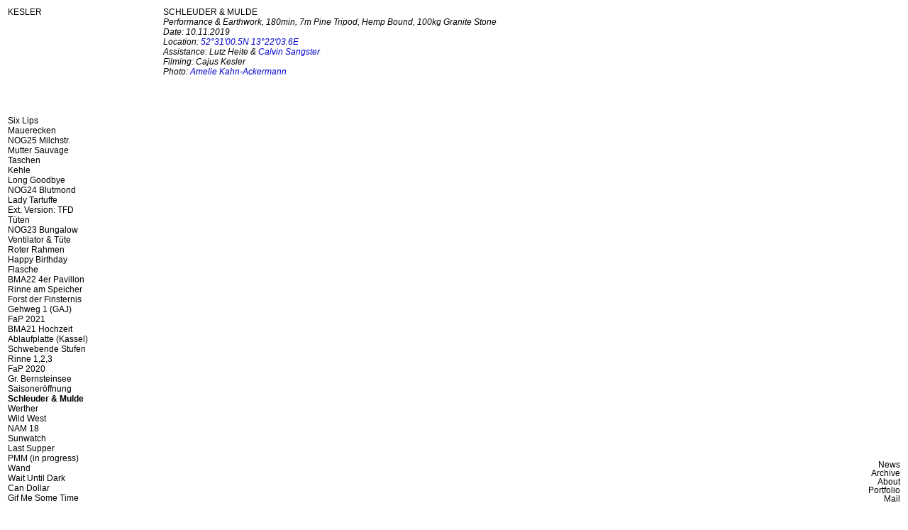

--- FILE ---
content_type: text/html; charset=UTF-8
request_url: https://lukaskesler.com/schleuder-mulde/
body_size: 26738
content:
<!DOCTYPE html>
<html dir="ltr" lang="en-US" prefix="og: https://ogp.me/ns#">
<head>
<meta charset="UTF-8">
<meta name="viewport" content="width=device-width, initial-scale=1.0, minimum-scale=1.0, maximum-scale=5.0, user-scalable=yes, viewport-fit=cover">
<title>Schleuder &amp; Mulde</title>
<!-- All in One SEO 4.9.3 - aioseo.com -->
<meta name="description" content="KESLER - Sculptor &amp; Scenographer" />
<meta name="robots" content="max-image-preview:large" />
<meta name="author" content="LK"/>
<meta name="keywords" content="all,earthworks,public,shows,stones,works" />
<link rel="canonical" href="https://lukaskesler.com/schleuder-mulde/" />
<meta name="generator" content="All in One SEO (AIOSEO) 4.9.3" />
<meta property="og:locale" content="en_US" />
<meta property="og:site_name" content="KESLER" />
<meta property="og:type" content="article" />
<meta property="og:title" content="Schleuder &amp; Mulde" />
<meta property="og:description" content="KESLER - Sculptor &amp; Scenographer" />
<meta property="og:url" content="https://lukaskesler.com/schleuder-mulde/" />
<meta property="og:image" content="https://lukaskesler.com/wp-content/uploads/2019/12/Mulde_0005-scaled.jpg" />
<meta property="og:image:secure_url" content="https://lukaskesler.com/wp-content/uploads/2019/12/Mulde_0005-scaled.jpg" />
<meta property="og:image:width" content="3307" />
<meta property="og:image:height" content="2153" />
<meta property="article:published_time" content="2019-12-11T17:42:04+00:00" />
<meta property="article:modified_time" content="2023-09-20T01:31:37+00:00" />
<meta name="twitter:card" content="summary" />
<meta name="twitter:title" content="Schleuder &amp; Mulde" />
<meta name="twitter:description" content="KESLER - Sculptor &amp; Scenographer" />
<meta name="twitter:image" content="https://lukaskesler.com/wp-content/uploads/2020/01/5C49629A-D62F-437C-8CFA-3943BCFF3DC1-scaled.jpg" />
<script type="application/ld+json" class="aioseo-schema">
{"@context":"https:\/\/schema.org","@graph":[{"@type":"BlogPosting","@id":"https:\/\/lukaskesler.com\/schleuder-mulde\/#blogposting","name":"Schleuder & Mulde","headline":"Schleuder &#038; Mulde","author":{"@id":"https:\/\/lukaskesler.com\/author\/lukaskesler_xi7q8w\/#author"},"publisher":{"@id":"https:\/\/lukaskesler.com\/#person"},"image":{"@type":"ImageObject","url":"https:\/\/lukaskesler.com\/wp-content\/uploads\/2019\/12\/Mulde_0005-scaled.jpg","width":3307,"height":2153,"caption":"\u00a9 Amelie Kahn-Ackermann"},"datePublished":"2019-12-11T17:42:04+00:00","dateModified":"2023-09-20T01:31:37+00:00","inLanguage":"en-US","commentCount":1,"mainEntityOfPage":{"@id":"https:\/\/lukaskesler.com\/schleuder-mulde\/#webpage"},"isPartOf":{"@id":"https:\/\/lukaskesler.com\/schleuder-mulde\/#webpage"},"articleSection":"All, Earthworks, Public, Shows, Stones, Works"},{"@type":"BreadcrumbList","@id":"https:\/\/lukaskesler.com\/schleuder-mulde\/#breadcrumblist","itemListElement":[{"@type":"ListItem","@id":"https:\/\/lukaskesler.com#listItem","position":1,"name":"Home","item":"https:\/\/lukaskesler.com","nextItem":{"@type":"ListItem","@id":"https:\/\/lukaskesler.com\/category\/works\/#listItem","name":"Works"}},{"@type":"ListItem","@id":"https:\/\/lukaskesler.com\/category\/works\/#listItem","position":2,"name":"Works","item":"https:\/\/lukaskesler.com\/category\/works\/","nextItem":{"@type":"ListItem","@id":"https:\/\/lukaskesler.com\/category\/works\/shows\/#listItem","name":"Shows"},"previousItem":{"@type":"ListItem","@id":"https:\/\/lukaskesler.com#listItem","name":"Home"}},{"@type":"ListItem","@id":"https:\/\/lukaskesler.com\/category\/works\/shows\/#listItem","position":3,"name":"Shows","item":"https:\/\/lukaskesler.com\/category\/works\/shows\/","nextItem":{"@type":"ListItem","@id":"https:\/\/lukaskesler.com\/schleuder-mulde\/#listItem","name":"Schleuder &#038; Mulde"},"previousItem":{"@type":"ListItem","@id":"https:\/\/lukaskesler.com\/category\/works\/#listItem","name":"Works"}},{"@type":"ListItem","@id":"https:\/\/lukaskesler.com\/schleuder-mulde\/#listItem","position":4,"name":"Schleuder &#038; Mulde","previousItem":{"@type":"ListItem","@id":"https:\/\/lukaskesler.com\/category\/works\/shows\/#listItem","name":"Shows"}}]},{"@type":"Person","@id":"https:\/\/lukaskesler.com\/#person","name":"LK","sameAs":["https:\/\/www.youtube.com\/channel\/UCIcBfHUMD5W9NRuTdPGAEXw"]},{"@type":"Person","@id":"https:\/\/lukaskesler.com\/author\/lukaskesler_xi7q8w\/#author","url":"https:\/\/lukaskesler.com\/author\/lukaskesler_xi7q8w\/","name":"LK","image":{"@type":"ImageObject","@id":"https:\/\/lukaskesler.com\/schleuder-mulde\/#authorImage","url":"https:\/\/secure.gravatar.com\/avatar\/b4c4fad85738a5dbe8af11ae45b88da38f441dcd3a3df406b044cb353f93b161?s=96&d=mm&r=g","width":96,"height":96,"caption":"LK"}},{"@type":"WebPage","@id":"https:\/\/lukaskesler.com\/schleuder-mulde\/#webpage","url":"https:\/\/lukaskesler.com\/schleuder-mulde\/","name":"Schleuder & Mulde","description":"KESLER - Sculptor & Scenographer","inLanguage":"en-US","isPartOf":{"@id":"https:\/\/lukaskesler.com\/#website"},"breadcrumb":{"@id":"https:\/\/lukaskesler.com\/schleuder-mulde\/#breadcrumblist"},"author":{"@id":"https:\/\/lukaskesler.com\/author\/lukaskesler_xi7q8w\/#author"},"creator":{"@id":"https:\/\/lukaskesler.com\/author\/lukaskesler_xi7q8w\/#author"},"image":{"@type":"ImageObject","url":"https:\/\/lukaskesler.com\/wp-content\/uploads\/2019\/12\/Mulde_0005-scaled.jpg","@id":"https:\/\/lukaskesler.com\/schleuder-mulde\/#mainImage","width":3307,"height":2153,"caption":"\u00a9 Amelie Kahn-Ackermann"},"primaryImageOfPage":{"@id":"https:\/\/lukaskesler.com\/schleuder-mulde\/#mainImage"},"datePublished":"2019-12-11T17:42:04+00:00","dateModified":"2023-09-20T01:31:37+00:00"},{"@type":"WebSite","@id":"https:\/\/lukaskesler.com\/#website","url":"https:\/\/lukaskesler.com\/","name":"LUKAS KESLER","description":"Sculptor & Scenographer","inLanguage":"en-US","publisher":{"@id":"https:\/\/lukaskesler.com\/#person"}}]}
</script>
<!-- All in One SEO -->
<meta name="referrer" content="strict-origin-when-cross-origin"><link rel="alternate" type="application/rss+xml" title="KESLER &raquo; Schleuder &#038; Mulde Comments Feed" href="https://lukaskesler.com/schleuder-mulde/feed/" />
<link rel="alternate" title="oEmbed (JSON)" type="application/json+oembed" href="https://lukaskesler.com/wp-json/oembed/1.0/embed?url=https%3A%2F%2Flukaskesler.com%2Fschleuder-mulde%2F" />
<link rel="alternate" title="oEmbed (XML)" type="text/xml+oembed" href="https://lukaskesler.com/wp-json/oembed/1.0/embed?url=https%3A%2F%2Flukaskesler.com%2Fschleuder-mulde%2F&#038;format=xml" />
<style id='wp-img-auto-sizes-contain-inline-css' type='text/css'>
img:is([sizes=auto i],[sizes^="auto," i]){contain-intrinsic-size:3000px 1500px}
/*# sourceURL=wp-img-auto-sizes-contain-inline-css */
</style>
<!-- <link rel='stylesheet' id='frontend-style-css' href='https://lukaskesler.com/wp-content/themes/lay/frontend/assets/css/frontend.style.css?ver=10.2.7' type='text/css' media='all' /> -->
<link rel="stylesheet" type="text/css" href="//lukaskesler.com/wp-content/cache/wpfc-minified/1nzo5zh9/4oxj3.css" media="all"/>
<style id='frontend-style-inline-css' type='text/css'>
/* essential styles that need to be in head */
html{
overflow-y: scroll;
/* needs to be min-height: 100% instead of height: 100%. doing height: 100% can cause a bug when doing scroll in jQuery for html,body  */
min-height: 100%;
/* prevent anchor font size from changing when rotating iphone to landscape mode */
/* also: https://stackoverflow.com/questions/49589861/is-there-a-non-hacky-way-to-prevent-pinch-zoom-on-ios-11-3-safari */
-webkit-text-size-adjust: none;
/* prevent overflow while loading */
overflow-x: hidden!important;
}
body{
background-color: white;
transition: background-color 300ms ease;
min-height: 100%;
margin: 0;
width: 100%;
}
/* lay image opacity css */
#search-results-region img.setsizes{opacity: 0;}#search-results-region img.lay-gif{opacity: 0;}#search-results-region img.lay-image-original{opacity: 0;}#search-results-region img.carousel-img{opacity: 0;}#search-results-region video.video-lazyload{opacity: 0;}#search-results-region img.setsizes.loaded{opacity: 1;}#search-results-region img.loaded-error{opacity: 1;}#search-results-region img.lay-gif.loaded{opacity: 1;}#search-results-region img.lay-image-original.loaded{opacity: 1;}#search-results-region img.carousel-img.loaded{opacity: 1;}#search-results-region video.loaded{opacity: 1;}.col img.setsizes{opacity: 0;}.col img.lay-gif{opacity: 0;}.col img.lay-image-original{opacity: 0;}.col img.carousel-img{opacity: 0;}.col video.video-lazyload{opacity: 0;}.col img.setsizes.loaded{opacity: 1;}.col img.loaded-error{opacity: 1;}.col img.lay-gif.loaded{opacity: 1;}.col img.lay-image-original.loaded{opacity: 1;}.col img.carousel-img.loaded{opacity: 1;}.col video.loaded{opacity: 1;}.project-arrow img.setsizes{opacity: 0;}.project-arrow img.lay-gif{opacity: 0;}.project-arrow img.lay-image-original{opacity: 0;}.project-arrow img.carousel-img{opacity: 0;}.project-arrow video.video-lazyload{opacity: 0;}.project-arrow img.setsizes.loaded{opacity: 1;}.project-arrow img.loaded-error{opacity: 1;}.project-arrow img.lay-gif.loaded{opacity: 1;}.project-arrow img.lay-image-original.loaded{opacity: 1;}.project-arrow img.carousel-img.loaded{opacity: 1;}.project-arrow video.loaded{opacity: 1;}.background-image img.setsizes{opacity: 0;}.background-image img.lay-gif{opacity: 0;}.background-image img.lay-image-original{opacity: 0;}.background-image img.carousel-img{opacity: 0;}.background-image video.video-lazyload{opacity: 0;}.background-image img.setsizes.loaded{opacity: 1;}.background-image img.loaded-error{opacity: 1;}.background-image img.lay-gif.loaded{opacity: 1;}.background-image img.lay-image-original.loaded{opacity: 1;}.background-image img.carousel-img.loaded{opacity: 1;}.background-image video.loaded{opacity: 1;}.background-video img.setsizes{opacity: 0;}.background-video img.lay-gif{opacity: 0;}.background-video img.lay-image-original{opacity: 0;}.background-video img.carousel-img{opacity: 0;}.background-video video.video-lazyload{opacity: 0;}.background-video img.setsizes.loaded{opacity: 1;}.background-video img.loaded-error{opacity: 1;}.background-video img.lay-gif.loaded{opacity: 1;}.background-video img.lay-image-original.loaded{opacity: 1;}.background-video img.carousel-img.loaded{opacity: 1;}.background-video video.loaded{opacity: 1;}
/* phone menu breakpoint above */
@media (min-width: 901px){
nav.mobile-nav {
display: none;
}
.lay-mobile-icons-wrap {
display: none;
white-space: nowrap;
}
.mobile-title {
display: none;
}
nav.laynav li {
display: inline-block;
}
nav.laynav {
white-space: nowrap;
}
.navbar {
position: fixed;
z-index: 10;
width: 100%;
transform: translateZ(0);
}
.sitetitle.txt .sitetitle-txt-inner span,
nav.laynav span {
text-decoration-style: underline;
}
.sitetitle.txt .sitetitle-txt-inner {
margin-top: 0;
margin-bottom: 0;
}
nav.laynav {
z-index: 20;
line-height: 1;
}
nav.laynav .span-wrap {
display: inline-block;
}
nav.laynav ul {
list-style-type: none;
margin: 0;
padding: 0;
font-size: 0;
display: flex;
}
nav.laynav a {
text-decoration: none;
}
nav.laynav li {
vertical-align: top;
}
nav.laynav li:last-child {
margin-right: 0 !important;
margin-bottom: 0 !important;
}
.nav-pill {
position: absolute;
z-index: -1;
box-sizing: content-box;
opacity: 0;
}
.nav-pill.nav-opacity-pill-transition {
transition: opacity 0.7s ease-in-out;
}
.nav-pill.nav-pill-transition {
transition: transform 0.7s cubic-bezier(0.93, 0, 0.4, 1.17), width 0.7s cubic-bezier(0.93, 0, 0.4, 1.17), opacity 0.7s ease-in-out;
}
}
/* phone menu breakpoint under */
@media (max-width: 900px){
body.mobile-menu-style_1.mobile-menu-has-animation.mobile-menu-animation-possible.animate-mobile-menu nav.mobile-nav {
transition: transform 300ms cubic-bezier(0.52, 0.16, 0.24, 1);
}
.mobile-title.text {
line-height: 1 !important;
}
body.mobile-menu-style_1 nav.mobile-nav::-webkit-scrollbar {
display: none;
}
body.mobile-menu-style_1 nav.mobile-nav {
scrollbar-width: none;
}
body.mobile-menu-style_1 nav.mobile-nav {
transform: translateY(-99999px);
overflow-y: scroll;
-webkit-overflow-scrolling: touch;
white-space: normal;
width: 100%;
top: 0;
left: 0;
bottom: auto;
}
body.mobile-menu-style_1 nav.mobile-nav .current-menu-item {
opacity: 1;
}
body.mobile-menu-style_1 nav.mobile-nav li {
display: block;
margin-right: 0;
margin-bottom: 0;
padding: 0;
}
body.mobile-menu-style_1 nav.mobile-nav li a {
display: block;
opacity: 1;
border-bottom-style: solid;
border-bottom-width: 1px;
transition: background-color 200ms ease;
margin: 0;
}
body.mobile-menu-style_1 nav.mobile-nav li a:hover {
opacity: 1;
}
body.mobile-menu-style_1 nav.mobile-nav li a .span-wrap {
border-bottom: none;
}
body.mobile-menu-style_1 nav.mobile-nav li a:hover .span-wrap {
border-bottom: none;
}
body.mobile-menu-style_2.mobile-menu-has-animation.mobile-menu-animation-possible nav.mobile-nav {
transition: transform 500ms cubic-bezier(0.52, 0.16, 0.24, 1);
}
body.mobile-menu-style_2 .laynav .burger-wrap {
position: absolute;
right: 0;
top: 0;
}
body.mobile-menu-style_2 nav.mobile-nav.active {
transform: translateX(0);
}
body.mobile-menu-style_2 nav.mobile-nav::-webkit-scrollbar {
display: none;
}
body.mobile-menu-style_2 nav.mobile-nav {
scrollbar-width: none;
}
body.mobile-menu-style_2 nav.mobile-nav {
box-sizing: border-box;
z-index: 35;
top: 0;
height: 100vh;
overflow-y: scroll;
-webkit-overflow-scrolling: touch;
white-space: normal;
width: 100%;
transform: translateX(100%);
}
body.mobile-menu-style_2 nav.mobile-nav li a {
display: block;
margin: 0;
box-sizing: border-box;
width: 100%;
}
body.mobile-menu-style_3.mobile-menu-has-animation.mobile-menu-animation-possible .mobile-nav ul {
opacity: 0;
transition: opacity 300ms cubic-bezier(0.52, 0.16, 0.24, 1) 200ms;
}
body.mobile-menu-style_3.mobile-menu-has-animation.mobile-menu-animation-possible.mobile-menu-open .mobile-nav ul {
opacity: 1;
}
body.mobile-menu-style_3.mobile-menu-has-animation.mobile-menu-animation-possible nav.mobile-nav {
transition: height 500ms cubic-bezier(0.52, 0.16, 0.24, 1);
}
body.mobile-menu-style_3 nav.mobile-nav.active {
transform: translateX(0);
}
body.mobile-menu-style_3 nav.mobile-nav::-webkit-scrollbar {
display: none;
}
body.mobile-menu-style_3 nav.mobile-nav {
scrollbar-width: none;
}
body.mobile-menu-style_3 nav.mobile-nav {
width: 100%;
height: 0;
box-sizing: border-box;
z-index: 33;
overflow-y: scroll;
-webkit-overflow-scrolling: touch;
white-space: normal;
width: 100%;
}
body.mobile-menu-style_3 nav.mobile-nav li a {
display: block;
margin: 0;
box-sizing: border-box;
width: 100%;
}
body.mobile-menu-style_4.mobile-menu-has-animation.mobile-menu-animation-possible.animate-mobile-menu nav.mobile-nav {
transition: transform 300ms cubic-bezier(0.52, 0.16, 0.24, 1);
}
body.mobile-menu-style_4 nav.mobile-nav::-webkit-scrollbar {
display: none;
}
body.mobile-menu-style_4 nav.mobile-nav {
scrollbar-width: none;
}
body.mobile-menu-style_4 nav.mobile-nav {
width: 100%;
height: 0;
box-sizing: border-box;
z-index: 29;
overflow-y: scroll;
-webkit-overflow-scrolling: touch;
white-space: normal;
width: 100%;
}
body.mobile-menu-style_4 nav.mobile-nav li a {
display: block;
margin: 0;
box-sizing: border-box;
width: 100%;
}
/**
* Toggle Switch Globals
*
* All switches should take on the class `c-hamburger` as well as their
* variant that will give them unique properties. This class is an overview
* class that acts as a reset for all versions of the icon.
*/
.mobile-menu-style_1 .burger-wrap,
.mobile-menu-style_3 .burger-wrap,
.mobile-menu-style_4 .burger-wrap {
z-index: 33;
}
.lay-mobile-icons-wrap {
z-index: 33;
top: 0;
vertical-align: top;
}
.burger-wrap.right {
padding-left: 10px;
}
.burger-wrap.left {
padding-right: 10px;
}
.burger-wrap {
font-size: 0;
box-sizing: border-box;
display: inline-block;
cursor: pointer;
vertical-align: top;
}
.burger-inner {
position: relative;
}
.burger-default {
border-radius: 0;
overflow: hidden;
margin: 0;
padding: 0;
width: 25px;
height: 20px;
font-size: 0;
-webkit-appearance: none;
-moz-appearance: none;
appearance: none;
box-shadow: none;
border-radius: none;
border: none;
cursor: pointer;
background-color: transparent;
}
.burger-default:focus {
outline: none;
}
.burger-default span {
display: block;
position: absolute;
left: 0;
right: 0;
background-color: #000;
}
.default .burger-default span {
height: 2px;
top: 9px;
}
.default .burger-default span::before,
.default .burger-default span::after {
height: 2px;
}
.default .burger-default span::before {
top: -9px;
}
.default .burger-default span::after {
bottom: -9px;
}
.default_thin .burger-default span {
height: 1px;
top: 9px;
}
.default_thin .burger-default span::before,
.default_thin .burger-default span::after {
height: 1px;
}
.default_thin .burger-default span::before {
top: -6px;
}
.default_thin .burger-default span::after {
bottom: -6px;
}
.burger-default span::before,
.burger-default span::after {
position: absolute;
display: block;
left: 0;
width: 100%;
background-color: #000;
content: "";
}
/**
* Style 2
*
* Hamburger to "x" (htx). Takes on a hamburger shape, bars slide
* down to center and transform into an "x".
*/
.burger-has-animation .burger-default {
transition: background 0.2s;
}
.burger-has-animation .burger-default span {
transition: background-color 0.2s 0s;
}
.burger-has-animation .burger-default span::before,
.burger-has-animation .burger-default span::after {
transition-timing-function: cubic-bezier(0.04, 0.04, 0.12, 0.96);
transition-duration: 0.2s, 0.2s;
transition-delay: 0.2s, 0s;
}
.burger-has-animation .burger-default span::before {
transition-property: top, transform;
-webkit-transition-property: top, -webkit-transform;
}
.burger-has-animation .burger-default span::after {
transition-property: bottom, transform;
-webkit-transition-property: bottom, -webkit-transform;
}
.burger-has-animation .burger-default.active span::before,
.burger-has-animation .burger-default.active span::after {
transition-delay: 0s, 0.2s;
}
/* active state, i.e. menu open */
.burger-default.active span {
background-color: transparent !important;
}
.burger-default.active span::before {
transform: rotate(45deg);
top: 0;
}
.burger-default.active span::after {
transform: rotate(-45deg);
bottom: 0;
}
.mobile-menu-icon {
z-index: 31;
}
.mobile-menu-icon {
cursor: pointer;
}
.burger-custom-wrap-close {
display: none;
}
body.mobile-menu-style_2 .mobile-nav .burger-custom-wrap-close {
display: inline-block;
}
body.mobile-menu-style_2 .burger-custom-wrap-open {
display: inline-block;
}
body.mobile-menu-open.mobile-menu-style_3 .burger-custom-wrap-close,
body.mobile-menu-open.mobile-menu-style_4 .burger-custom-wrap-close,
body.mobile-menu-open.mobile-menu-style_1 .burger-custom-wrap-close {
display: inline-block;
}
body.mobile-menu-open.mobile-menu-style_3 .burger-custom-wrap-open,
body.mobile-menu-open.mobile-menu-style_4 .burger-custom-wrap-open,
body.mobile-menu-open.mobile-menu-style_1 .burger-custom-wrap-open {
display: none;
}
/**
* Toggle Switch Globals
*
* All switches should take on the class `c-hamburger` as well as their
* variant that will give them unique properties. This class is an overview
* class that acts as a reset for all versions of the icon.
*/
body.mobile_menu_bar_not_hidden .lay-mobile-icons-wrap.contains-cart-icon .burger-wrap-new {
padding-top: 6px;
}
.burger-wrap-new.burger-wrap {
padding-left: 5px;
padding-right: 5px;
}
.lay-mobile-icons-wrap.contains-cart-icon.custom-burger .lay-cart-icon-wrap {
padding-top: 0;
}
.burger-new {
border-radius: 0;
overflow: hidden;
margin: 0;
padding: 0;
width: 30px;
height: 30px;
font-size: 0;
-webkit-appearance: none;
-moz-appearance: none;
appearance: none;
box-shadow: none;
border-radius: none;
border: none;
cursor: pointer;
background-color: transparent;
}
.burger-new:focus {
outline: none;
}
.burger-new .bread-top,
.burger-new .bread-bottom {
transform: none;
z-index: 4;
position: absolute;
z-index: 3;
top: 0;
left: 0;
width: 30px;
height: 30px;
}
.burger-has-animation .bread-top,
.burger-has-animation .bread-bottom {
transition: transform 0.1806s cubic-bezier(0.04, 0.04, 0.12, 0.96);
}
.burger-has-animation .bread-crust-bottom,
.burger-has-animation .bread-crust-top {
transition: transform 0.1596s cubic-bezier(0.52, 0.16, 0.52, 0.84) 0.1008s;
}
.burger-has-animation .burger-new.active .bread-top,
.burger-has-animation .burger-new.active .bread-bottom {
transition: transform 0.3192s cubic-bezier(0.04, 0.04, 0.12, 0.96) 0.1008s;
}
.burger-has-animation .burger-new.active .bread-crust-bottom,
.burger-has-animation .burger-new.active .bread-crust-top {
transition: transform 0.1806s cubic-bezier(0.04, 0.04, 0.12, 0.96);
}
.burger-new .bread-crust-top,
.burger-new .bread-crust-bottom {
display: block;
width: 17px;
height: 1px;
background: #000;
position: absolute;
left: 7px;
z-index: 1;
}
.bread-crust-top {
top: 14px;
transform: translateY(-3px);
}
.bread-crust-bottom {
bottom: 14px;
transform: translateY(3px);
}
.burger-new.active .bread-top {
transform: rotate(45deg);
}
.burger-new.active .bread-crust-bottom {
transform: none;
}
.burger-new.active .bread-bottom {
transform: rotate(-45deg);
}
.burger-new.active .bread-crust-top {
transform: none;
}
body.mobile-menu-pill_menu_style .burger-wrap,
body.mobile-menu-pill_menu_style .mobile-menu-close-custom {
display: none;
}
body.mobile-menu-pill_menu_style nav.mobile-nav {
z-index: 35;
line-height: 1;
white-space: nowrap;
}
.mobile-menu-style-pill_menu_style ul {
display: flex;
}
.mobile-menu-pill {
position: absolute;
z-index: -1;
box-sizing: content-box;
opacity: 0;
}
.mobile-menu-pill.mobile-menu-opacity-pill-transition {
transition: opacity 0.7s ease-in-out;
}
.mobile-menu-pill.mobile-menu-pill-transition {
transition: transform 0.7s cubic-bezier(0.93, 0, 0.4, 1.17), width 0.7s cubic-bezier(0.93, 0, 0.4, 1.17), opacity 0.7s ease-in-out;
}
.lay-fixed-header-hide-on-phone {
display: none;
}
.tagline {
display: none;
}
.title a,
.title {
opacity: 1;
}
.sitetitle {
display: none;
}
.navbar {
display: block;
top: 0;
left: 0;
bottom: auto;
right: auto;
width: 100%;
z-index: 30;
border-bottom-style: solid;
border-bottom-width: 1px;
}
.mobile-title.image {
font-size: 0;
}
.mobile-title.text {
line-height: 1;
display: inline-flex;
}
.mobile-title.text > span {
align-self: center;
}
.mobile-title {
z-index: 31;
display: inline-block;
box-sizing: border-box;
}
.mobile-title img {
box-sizing: border-box;
height: 100%;
}
nav.primary,
nav.second_menu,
nav.third_menu,
nav.fourth_menu {
display: none;
}
body.mobile-menu-style_desktop_menu .burger-wrap,
body.mobile-menu-style_desktop_menu .mobile-menu-close-custom {
display: none;
}
body.mobile-menu-style_desktop_menu nav.mobile-nav {
z-index: 35;
line-height: 1;
white-space: nowrap;
}
body.mobile-menu-style_desktop_menu nav.mobile-nav li {
vertical-align: top;
}
body.mobile-menu-style_desktop_menu nav.mobile-nav li:last-child {
margin-right: 0 !important;
margin-bottom: 0 !important;
}
body.mobile-menu-style_desktop_menu nav.mobile-nav ul {
list-style-type: none;
margin: 0;
padding: 0;
font-size: 0;
}
body.mobile-menu-style_desktop_menu nav.mobile-nav a {
text-decoration: none;
}
body.mobile-menu-style_desktop_menu nav.mobile-nav span {
border-bottom-style: solid;
border-bottom-width: 0;
}
.mobile_sitetitle_fade_out_when_scrolling_down {
transition: all ease-in-out 300ms;
}
.mobile_sitetitle_move_away_when_scrolling_down {
transition: all ease-in-out 300ms;
}
.mobile_menu_fade_out_when_scrolling_down {
transition: all ease-in-out 300ms;
}
.mobile_menu_move_away_when_scrolling_down {
transition: all ease-in-out 300ms;
}
.mobile_menubar_move_away_when_scrolling_down {
transition: all ease-in-out 300ms;
}
.mobile_menubar_fade_out_when_scrolling_down {
transition: all ease-in-out 300ms;
}
.mobile_menuicons_fade_out_when_scrolling_down {
transition: all ease-in-out 300ms;
}
.mobile_menuicons_move_away_when_scrolling_down {
transition: all ease-in-out 300ms;
}
body.lay-hide-phone-menu .mobile_sitetitle_fade_out_when_scrolling_down {
opacity: 0;
pointer-events: none;
}
body.lay-hide-phone-menu .mobile_menu_fade_out_when_scrolling_down {
opacity: 0;
pointer-events: none;
}
body.lay-hide-phone-menu .mobile_menubar_move_away_when_scrolling_down {
transform: translateY(-100%);
}
body.lay-hide-phone-menu .mobile_menubar_fade_out_when_scrolling_down {
opacity: 0 !important;
pointer-events: none;
}
body.lay-hide-phone-menu .mobile_menuicons_fade_out_when_scrolling_down {
opacity: 0 !important;
pointer-events: none;
}
body.lay-hide-phone-menu .mobile_menuicons_move_away_when_scrolling_down {
transform: translateY(-100%);
}
nav.laynav {
z-index: 20;
line-height: 1;
}
nav.laynav .span-wrap {
display: inline-block;
}
nav.laynav ul {
list-style-type: none;
margin: 0;
padding: 0;
font-size: 0;
}
nav.laynav a {
text-decoration: none;
}
nav.laynav li {
vertical-align: top;
}
nav.laynav li:last-child {
margin-right: 0 !important;
margin-bottom: 0 !important;
}
}
/* lay media query styles */
@media (min-width: 901px){
.column-wrap._100vh,
.column-wrap.rowcustomheight {
display: flex;
}
#custom-phone-grid {
display: none;
}
#footer-custom-phone-grid {
display: none;
}
.cover-region-phone {
display: none;
}
.row._100vh,
.row._100vh.empty {
min-height: 100vh;
min-height: 100svh;
}
.row._100vh .row-inner,
.row._100vh .column-wrap,
.row._100vh.empty .row-inner,
.row._100vh.empty .column-wrap {
min-height: 100vh;
min-height: 100svh;
}
.col.align-top {
align-self: start;
}
.col.align-onethird {
align-self: start;
}
.col.align-middle {
align-self: center;
}
.col.align-twothirds {
align-self: end;
}
.col.align-bottom {
align-self: end;
}
.cover-region {
position: sticky;
z-index: 1;
top: 0;
left: 0;
width: 100%;
height: 100vh;
height: 100svh;
}
.lay-sitewide-background-video-mobile {
display: none;
}
.lay-background-video {
position: fixed;
top: 0;
left: 0;
width: 100vw;
max-height: 100vh;
height: 100%;
-o-object-fit: cover;
object-fit: cover;
-o-object-position: center;
object-position: center;
pointer-events: none;
z-index: -1;
}
.lay-background-image {
position: fixed;
top: 0;
left: 0;
width: 100vw;
max-height: 100vh;
height: 100%;
-o-object-fit: cover;
object-fit: cover;
-o-object-position: center;
object-position: center;
pointer-events: none;
z-index: -1;
}
.lay-background-video-mobile {
display: none;
}
.lay-background-image-mobile {
display: none;
}
.cover-down-arrow-desktop {
display: block;
}
.cover-down-arrow-phone {
display: none;
}
.col.type-vl.absolute-position {
position: absolute !important;
margin-left: 0 !important;
z-index: 1;
}
/* 
100VH rows 
*/
.column-wrap._100vh > .col.absolute-position:not(.lay-sticky) {
position: absolute !important;
margin-left: 0 !important;
}
.column-wrap._100vh > .col.absolute-position.align-top:not(.lay-sticky) {
top: 0;
}
.column-wrap._100vh > .col.absolute-position.align-bottom:not(.lay-sticky) {
bottom: 0;
}
._100vh:not(.stack-element) > .type-html {
position: absolute !important;
margin-left: 0 !important;
z-index: 1;
}
._100vh:not(.stack-element) > .type-html.align-top {
top: 0;
}
._100vh:not(.stack-element) > .type-html.align-middle {
top: 50%;
transform: translateY(-50%);
}
._100vh:not(.stack-element) > .type-html.align-bottom {
bottom: 0;
}
/* 
CUSTOM ROW HEIGHT 
*/
.column-wrap.rowcustomheight > .col.absolute-position:not(.lay-sticky) {
position: absolute !important;
margin-left: 0 !important;
z-index: 1;
}
.rowcustomheight:not(.stack-element) > .type-html {
position: absolute !important;
margin-left: 0 !important;
z-index: 1;
}
.rowcustomheight:not(.stack-element) > .type-html.align-top {
top: 0;
}
.rowcustomheight:not(.stack-element) > .type-html.align-middle {
top: 50%;
transform: translateY(-50%);
}
.rowcustomheight:not(.stack-element) > .type-html.align-bottom {
bottom: 0;
}
.lay-slide-from-top {
top: 0;
left: 0;
right: 0;
transform: translateY(-100.1%);
}
body.do-page-overlay-transition .lay-slide-from-top {
transition: transform 500ms cubic-bezier(0.075, 0.82, 0.165, 1);
}
.lay-slide-from-left {
top: 0;
left: 0;
bottom: 0;
transform: translateX(-100.1%);
}
body.do-page-overlay-transition .lay-slide-from-left {
transition: transform 500ms cubic-bezier(0.075, 0.82, 0.165, 1);
}
.lay-slide-from-right {
top: 0;
right: 0;
transform: translateX(100.1%);
}
body.do-page-overlay-transition .lay-slide-from-right {
transition: transform 500ms cubic-bezier(0.075, 0.82, 0.165, 1);
}
.lay-slide-from-bottom {
left: 0;
right: 0;
bottom: 0;
transform: translateY(100.1%);
}
body.do-page-overlay-transition .lay-slide-from-bottom {
transition: transform 500ms cubic-bezier(0.075, 0.82, 0.165, 1);
}
.lay-fade {
opacity: 0;
top: 0;
left: 0;
right: 0;
transform: translateY(-100.1%);
}
.lay-none {
transform: translate(0, 0);
top: 0;
left: 0;
pointer-events: none;
opacity: 0;
}
.lay-none .row .col {
pointer-events: none;
}
.lay-none-right {
transform: translate(0, 0);
top: 0;
right: 0;
pointer-events: none;
opacity: 0;
}
.lay-none-right .row .col {
pointer-events: none;
}
.lay-none-left {
transform: translate(0, 0);
top: 0;
left: 0;
pointer-events: none;
opacity: 0;
}
.lay-none-left .row .col {
pointer-events: none;
}
.lay-none-bottom {
transform: translate(0, 0);
bottom: 0;
left: 0;
right: 0;
pointer-events: none;
opacity: 0;
}
.lay-none-bottom .row .col {
pointer-events: none;
}
.lay-none-top {
transform: translate(0, 0);
top: 0;
left: 0;
right: 0;
pointer-events: none;
opacity: 0;
}
.lay-none-top .row .col {
pointer-events: none;
}
.lay-show-overlay.lay-slide-from-top {
transform: translateY(0);
}
.lay-show-overlay.lay-slide-from-left {
transform: translateX(0);
}
.lay-show-overlay.lay-slide-from-right {
transform: translateX(0);
}
.lay-show-overlay.lay-slide-from-bottom {
transform: translateY(0);
}
.lay-show-overlay.lay-fade {
transform: translateY(0);
animation: 350ms forwards overlayfadein;
opacity: 1;
}
.lay-show-overlay.lay-fadeout {
animation: 350ms forwards overlayfadeout;
}
.lay-show-overlay.lay-none,
.lay-show-overlay.lay-none-right,
.lay-show-overlay.lay-none-left,
.lay-show-overlay.lay-none-top,
.lay-show-overlay.lay-none-bottom {
pointer-events: auto;
opacity: 1;
}
.lay-show-overlay.lay-none .row .col,
.lay-show-overlay.lay-none-right .row .col,
.lay-show-overlay.lay-none-left .row .col,
.lay-show-overlay.lay-none-top .row .col,
.lay-show-overlay.lay-none-bottom .row .col {
pointer-events: auto;
}
@keyframes overlayfadein {
0% {
opacity: 0;
}
100% {
opacity: 1;
}
}
@keyframes overlayfadeout {
0% {
opacity: 1;
}
100% {
opacity: 0;
}
}
.lay-overlay.lay-desktop-overlay-has-custom-bg > .lay-content,
.lay-overlay.lay-desktop-overlay-has-custom-bg > .lay-content > #grid {
background-color: transparent;
}
#lay-project-overlay .project-overlay-grid-has-custom-bg.grid {
background-color: transparent !important;
backdrop-filter: none !important;
-webkit-backdrop-filter: none !important;
}
#lay-project-overlay .project-overlay-grid-has-custom-bg.grid .grid-inner {
background-color: transparent !important;
}
}
@media (max-width: 900px){
.hascustomphonegrid > #grid {
display: none;
}
.hascustomphonegrid .column-wrap._100vh,
.hascustomphonegrid .column-wrap.rowcustomheight {
display: flex;
}
.hascustomphonegrid .cover-region-desktop {
display: none;
}
.hascustomphonegrid .cover-content-desktop {
display: none;
}
.nocustomphonegrid .type-vl {
display: none;
}
.footer-hascustomphonegrid #footer {
display: none;
}
body {
box-sizing: border-box;
}
.fp-section.row._100vh,
.fp-section.row._100vh.empty {
min-height: 0;
}
.fp-section.row._100vh .row-inner,
.fp-section.row._100vh.empty .row-inner {
min-height: 0 !important;
}
.lay-content.nocustomphonegrid #grid .col.lay-sticky,
.lay-content.footer-nocustomphonegrid #footer .col.lay-sticky,
.lay-content .cover-region-desktop .col.lay-sticky {
position: relative !important;
top: auto !important;
}
.lay-content.nocustomphonegrid #grid .col:not(.below, .in-view),
.lay-content.footer-nocustomphonegrid #footer .col:not(.below, .in-view),
.lay-content .cover-region-desktop .col:not(.below, .in-view) {
transform: none !important;
}
.lay-content.nocustomphonegrid #grid .col,
.lay-content.footer-nocustomphonegrid #footer .col,
.lay-content .cover-region-desktop .col {
width: 100%;
}
html.flexbox .lay-content .row._100vh.row-col-amt-2.absolute-positioning-vertically-in-apl .col.align-top,
html.flexbox .lay-content .row.rowcustomheight.row-col-amt-2.absolute-positioning-vertically-in-apl .col.align-top,
html.flexbox .lay-content .row._100vh.row-col-amt-3.absolute-positioning-vertically-in-apl .col.align-top,
html.flexbox .lay-content .row.rowcustomheight.row-col-amt-3.absolute-positioning-vertically-in-apl .col.align-top {
top: 0;
position: absolute;
margin-bottom: 0;
}
html.flexbox .lay-content .row._100vh.row-col-amt-2.absolute-positioning-vertically-in-apl .col.align-middle,
html.flexbox .lay-content .row.rowcustomheight.row-col-amt-2.absolute-positioning-vertically-in-apl .col.align-middle,
html.flexbox .lay-content .row._100vh.row-col-amt-3.absolute-positioning-vertically-in-apl .col.align-middle,
html.flexbox .lay-content .row.rowcustomheight.row-col-amt-3.absolute-positioning-vertically-in-apl .col.align-middle {
top: 50%;
transform: translate(0, -50%) !important;
position: absolute;
margin-bottom: 0;
}
html.flexbox .lay-content .row._100vh.row-col-amt-2.absolute-positioning-vertically-in-apl .col.align-bottom,
html.flexbox .lay-content .row.rowcustomheight.row-col-amt-2.absolute-positioning-vertically-in-apl .col.align-bottom,
html.flexbox .lay-content .row._100vh.row-col-amt-3.absolute-positioning-vertically-in-apl .col.align-bottom,
html.flexbox .lay-content .row.rowcustomheight.row-col-amt-3.absolute-positioning-vertically-in-apl .col.align-bottom {
bottom: 0;
position: absolute;
margin-bottom: 0;
}
#lay-project-overlay .project-overlay-grid-has-custom-bg.grid {
background-color: transparent !important;
backdrop-filter: none !important;
-webkit-backdrop-filter: none !important;
}
#lay-project-overlay .project-overlay-grid-has-custom-bg.grid .grid-inner {
background-color: transparent !important;
}
html.flexbox .lay-content .row._100vh.one-col-row .column-wrap,
html.flexbox .lay-content .row.rowcustomheight.one-col-row .column-wrap {
display: flex;
}
html.flexbox .lay-content .row._100vh.one-col-row .col.align-top,
html.flexbox .lay-content .row.rowcustomheight.one-col-row .col.align-top {
align-self: start;
margin-bottom: 0;
}
html.flexbox .lay-content .row._100vh.one-col-row .col.align-middle,
html.flexbox .lay-content .row.rowcustomheight.one-col-row .col.align-middle {
align-self: center;
margin-bottom: 0;
}
html.flexbox .lay-content .row._100vh.one-col-row .col.align-bottom,
html.flexbox .lay-content .row.rowcustomheight.one-col-row .col.align-bottom {
align-self: end;
margin-bottom: 0;
}
.lay-content .row {
box-sizing: border-box;
display: block;
}
.lay-content .row:last-child > .row-inner > .column-wrap > .col:last-child {
margin-bottom: 0 !important;
}
html.flexbox #custom-phone-grid .column-wrap._100vh,
html.flexbox #custom-phone-grid .column-wrap.rowcustomheight,
html.flexbox .cover-region-phone .column-wrap._100vh,
html.flexbox .cover-region-phone .column-wrap.rowcustomheight,
html.flexbox #footer-custom-phone-grid .column-wrap._100vh,
html.flexbox #footer-custom-phone-grid .column-wrap.rowcustomheight {
display: flex;
}
html.flexbox #custom-phone-grid .col.align-top,
html.flexbox .cover-region-phone .col.align-top,
html.flexbox #footer-custom-phone-grid .col.align-top {
align-self: start;
}
html.flexbox #custom-phone-grid .col.align-middle,
html.flexbox .cover-region-phone .col.align-middle,
html.flexbox #footer-custom-phone-grid .col.align-middle {
align-self: center;
}
html.flexbox #custom-phone-grid .col.align-bottom,
html.flexbox .cover-region-phone .col.align-bottom,
html.flexbox #footer-custom-phone-grid .col.align-bottom {
align-self: end;
}
.row-inner {
box-sizing: border-box;
}
.html5video .html5video-customplayicon {
max-width: 100px;
}
.cover-enabled-on-phone .cover-region {
position: sticky;
z-index: 1;
top: 0;
left: 0;
width: 100%;
min-height: 100vh;
}
.lay-sitewide-background-video {
display: none;
}
.lay-background-video {
position: fixed;
top: 0;
left: 0;
width: 100vw;
max-height: 100vh;
height: 100%;
-o-object-fit: cover;
object-fit: cover;
-o-object-position: center;
object-position: center;
pointer-events: none;
z-index: -1;
}
.lay-background-image {
position: fixed;
top: 0;
left: 0;
width: 100vw;
max-height: 100vh;
height: 100%;
-o-object-fit: cover;
object-fit: cover;
-o-object-position: center;
object-position: center;
pointer-events: none;
z-index: -1;
}
.lay-background-video-desktop {
display: none;
}
.lay-background-video-mobile {
display: block;
}
.lay-background-image-desktop {
display: none;
}
.lay-background-image-mobile {
display: block;
}
.cover-down-arrow-desktop {
display: none;
}
.cover-down-arrow-phone {
display: block;
}
.lay-content.nocustomphonegrid #grid .row.only-marquee-row {
padding-left: 0;
padding-right: 0;
}
.col.absolute-position.type-vl {
position: absolute;
margin-left: 0 !important;
z-index: 1;
}
#custom-phone-grid .column-wrap._100vh > .col.absolute-position:not(.lay-sticky),
#footer-custom-phone-grid .column-wrap._100vh > .col.absolute-position:not(.lay-sticky),
.cover-region-phone .column-wrap._100vh > .col.absolute-position:not(.lay-sticky) {
position: absolute !important;
margin-left: 0 !important;
z-index: 1;
}
#custom-phone-grid .column-wrap._100vh > .col.absolute-position.align-top:not(.lay-sticky),
#footer-custom-phone-grid .column-wrap._100vh > .col.absolute-position.align-top:not(.lay-sticky),
.cover-region-phone .column-wrap._100vh > .col.absolute-position.align-top:not(.lay-sticky) {
top: 0;
}
#custom-phone-grid .column-wrap._100vh > .col.absolute-position.align-bottom:not(.lay-sticky),
#footer-custom-phone-grid .column-wrap._100vh > .col.absolute-position.align-bottom:not(.lay-sticky),
.cover-region-phone .column-wrap._100vh > .col.absolute-position.align-bottom:not(.lay-sticky) {
bottom: 0;
}
#custom-phone-grid .column-wrap.rowcustomheight > .col.absolute-position:not(.lay-sticky),
#footer-custom-phone-grid .column-wrap.rowcustomheight > .col.absolute-position:not(.lay-sticky),
.cover-region-phone .column-wrap.rowcustomheight > .col.absolute-position:not(.lay-sticky) {
position: absolute !important;
margin-left: 0 !important;
z-index: 1;
}
#custom-phone-grid .column-wrap.rowcustomheight > .col.absolute-position.align-top:not(.lay-sticky),
#footer-custom-phone-grid .column-wrap.rowcustomheight > .col.absolute-position.align-top:not(.lay-sticky),
.cover-region-phone .column-wrap.rowcustomheight > .col.absolute-position.align-top:not(.lay-sticky) {
top: 0;
}
#custom-phone-grid .column-wrap.rowcustomheight > .col.absolute-position.align-bottom:not(.lay-sticky),
#footer-custom-phone-grid .column-wrap.rowcustomheight > .col.absolute-position.align-bottom:not(.lay-sticky),
.cover-region-phone .column-wrap.rowcustomheight > .col.absolute-position.align-bottom:not(.lay-sticky) {
bottom: 0;
}
.cover-disabled-on-phone .cover-region-desktop._100vh._100vh-not-set-by-user {
min-height: 0 !important;
}
.cover-disabled-on-phone .cover-region-desktop._100vh._100vh-not-set-by-user .cover-inner._100vh {
min-height: 0 !important;
}
.cover-disabled-on-phone .cover-region-desktop._100vh._100vh-not-set-by-user .row._100vh {
min-height: 0 !important;
}
.cover-disabled-on-phone .cover-region-desktop._100vh._100vh-not-set-by-user .row-inner._100vh {
min-height: 0 !important;
}
.cover-disabled-on-phone .cover-region-desktop._100vh._100vh-not-set-by-user .column-wrap._100vh {
min-height: 0 !important;
}
.lay-thumbnailgrid-tagfilter.mobile-one-line,
.lay-productsgrid-tagfilter.mobile-one-line {
white-space: nowrap;
overflow-x: scroll;
box-sizing: border-box;
-webkit-overflow-scrolling: touch;
}
.lay-thumbnailgrid-tagfilter::-webkit-scrollbar,
.lay-productsgrid-tagfilter::-webkit-scrollbar {
display: none;
}
.lay-thumbnailgrid-tagfilter,
.lay-productsgrid-tagfilter {
scrollbar-width: none;
}
.lay-thumbnailgrid-filter.mobile-one-line,
.lay-productsgrid-filter.mobile-one-line {
white-space: nowrap;
overflow-x: scroll;
box-sizing: border-box;
-webkit-overflow-scrolling: touch;
}
.lay-thumbnailgrid-filter::-webkit-scrollbar,
.lay-productsgrid-filter::-webkit-scrollbar {
display: none;
}
.lay-thumbnailgrid-filter,
.lay-productsgrid-filter {
scrollbar-width: none;
}
.lay-thumbnailgrid-tagfilter.mobile-one-line .tag-bubble:first-child {
margin-left: 0 !important;
}
.lay-thumbnailgrid-tagfilter.mobile-one-line .tag-bubble:last-child {
margin-right: 0 !important;
}
.lay-productsgrid-tagfilter.mobile-one-line .ptag-bubble:first-child {
margin-left: 0 !important;
}
.lay-productsgrid-tagfilter.mobile-one-line .ptag-bubble:last-child {
margin-right: 0 !important;
}
.lay-phone-slide-from-top {
top: 0;
left: 0;
right: 0;
transform: translateY(-100.1%);
}
body.do-page-overlay-transition .lay-phone-slide-from-top {
transition: transform 500ms cubic-bezier(0.075, 0.82, 0.165, 1);
}
.lay-phone-slide-from-left {
top: 0;
left: 0;
bottom: 0;
transform: translateX(-100.1%);
}
body.do-page-overlay-transition .lay-phone-slide-from-left {
transition: transform 500ms cubic-bezier(0.075, 0.82, 0.165, 1);
}
.lay-phone-slide-from-right {
top: 0;
right: 0;
transform: translateX(100%);
}
body.do-page-overlay-transition .lay-phone-slide-from-right {
transition: transform 500ms cubic-bezier(0.075, 0.82, 0.165, 1);
}
.lay-phone-slide-from-bottom {
left: 0;
right: 0;
bottom: 0;
transform: translateY(100.1%);
}
body.do-page-overlay-transition .lay-phone-slide-from-bottom {
transition: transform 500ms cubic-bezier(0.075, 0.82, 0.165, 1);
}
.lay-phone-fade {
opacity: 0;
top: 0;
left: 0;
right: 0;
transform: translateY(-100.1%);
}
.lay-phone-none {
transform: translate(0, 0);
top: 0;
left: 0;
pointer-events: none;
opacity: 0;
}
.lay-phone-none .row .col {
pointer-events: none;
}
.lay-phone-none-right {
transform: translate(0, 0);
top: 0;
right: 0;
pointer-events: none;
opacity: 0;
}
.lay-phone-none-right .row .col {
pointer-events: none;
}
.lay-phone-none-left {
transform: translate(0, 0);
top: 0;
left: 0;
pointer-events: none;
opacity: 0;
}
.lay-phone-none-left .row .col {
pointer-events: none;
}
.lay-phone-none-bottom {
transform: translate(0, 0);
bottom: 0;
left: 0;
right: 0;
pointer-events: none;
opacity: 0;
}
.lay-phone-none-bottom .row .col {
pointer-events: none;
}
.lay-phone-none-top {
transform: translate(0, 0);
top: 0;
left: 0;
right: 0;
pointer-events: none;
opacity: 0;
}
.lay-phone-none-top .row .col {
pointer-events: none;
}
.lay-show-overlay.lay-phone-slide-from-top {
transform: translateY(0);
}
.lay-show-overlay.lay-phone-slide-from-left {
transform: translateX(0);
}
.lay-show-overlay.lay-phone-slide-from-right {
transform: translateX(0);
}
.lay-show-overlay.lay-phone-slide-from-bottom {
transform: translateY(0);
}
.lay-show-overlay.lay-phone-fade {
transform: translateY(0);
animation: 350ms forwards overlayfadein;
opacity: 1;
}
.lay-show-overlay.lay-fadeout {
animation: 350ms forwards overlayfadeout;
}
.lay-show-overlay.lay-phone-none,
.lay-show-overlay.lay-phone-none-right,
.lay-show-overlay.lay-phone-none-left,
.lay-show-overlay.lay-phone-none-top,
.lay-show-overlay.lay-phone-none-bottom {
pointer-events: auto;
opacity: 1;
}
.lay-show-overlay.lay-phone-none .row .col,
.lay-show-overlay.lay-phone-none-right .row .col,
.lay-show-overlay.lay-phone-none-left .row .col,
.lay-show-overlay.lay-phone-none-top .row .col,
.lay-show-overlay.lay-phone-none-bottom .row .col {
pointer-events: auto;
}
@keyframes overlayfadein {
0% {
opacity: 0;
}
100% {
opacity: 1;
}
}
@keyframes overlayfadeout {
0% {
opacity: 1;
}
100% {
opacity: 0;
}
}
.lay-overlay.lay-phone-overlay-has-custom-bg > .lay-content {
background-color: transparent;
}
html.no-flexbox #footer-custom-phone-grid .col.align-bottom {
vertical-align: bottom;
}
}
body.intro-loading .lay-content {
visibility: hidden;
}
.intro.animatehide {
pointer-events: none;
}
#intro-region.hide {
display: none;
}
.intro {
opacity: 1;
transform: scale(1);
cursor: pointer;
display: block;
}
.intro .mediawrap {
height: 100vh;
width: 100%;
}
.intro img.lazyloading,
.intro img.lazyload {
opacity: 0;
}
.intro img.lazyloaded,
.intro img.loaded {
opacity: 1;
transition: opacity 400ms;
}
.intro {
top: 0;
left: 0;
width: 100%;
height: 100vh;
position: fixed;
overflow: hidden;
z-index: 50;
}
.intro .media {
transform: translate(-50%, -50%);
position: fixed;
left: 50%;
top: 50%;
}
.intro .mediawrap.followmovement .media {
transform: translate(-50%, -50%) scale(1.15);
}
.intro .mediawrap.w100 .media {
width: 100%;
height: auto;
}
.intro .mediawrap.h100 .media {
width: auto;
height: 100%;
}
.intro-svg-overlay {
position: absolute;
top: 50%;
left: 50%;
transform: translate(-50%, -50%);
z-index: 60;
}
.intro-svg-overlay,
.intro_text {
pointer-events: none;
}
.intro_text {
position: absolute;
z-index: 65;
white-space: pre-line;
}
@media (orientation: landscape) {
.intro-portrait-media {
display: none;
}
}
@media (orientation: portrait) {
.intro-landscape-media {
display: none;
}
}
/* default text format "Default" */
.lay-textformat-parent > *, ._Default, ._Default_no_spaces{
font-family:arial, helvetica, sans-serif;color:#000000;letter-spacing:0em;line-height:1.2;font-weight:400;text-transform:none;font-style:normal;text-decoration: none;padding: 0;text-indent:0em;border-bottom: none;text-align:left;
}.lay-textformat-parent > *, ._Default, ._Default_no_spaces{
font-family:arial, helvetica, sans-serif;color:#000000;letter-spacing:0em;line-height:1.2;font-weight:400;text-transform:none;font-style:normal;text-decoration: none;padding: 0;text-indent:0em;border-bottom: none;text-align:left;
}
.lay-textformat-parent > *:last-child, ._Default:last-child{
margin-bottom: 0;
}
@media (min-width: 901px){
.lay-textformat-parent > *, ._Default{
font-size:12px;margin:0px 0 0px 0;
}
._Default_no_spaces{
font-size:12px;
}
.lay-textformat-parent > *:last-child, ._Default:last-child{
margin-bottom: 0;
}
}
@media (max-width: 900px){
.lay-textformat-parent > *, ._Default{
font-size:12px;margin:0px 0 0px 0;
}
._Default_no_spaces{
font-size:12px;
}
.lay-textformat-parent > *:last-child, ._Default:last-child{
margin-bottom: 0;
}
}._Headline, ._Headline_no_spaces{font-family:arial, helvetica, sans-serif;color:#000000;letter-spacing:0em;line-height:1.2;font-weight:400;text-transform:uppercase;font-style:normal;text-decoration: none;padding: 0;text-indent:0em;border-bottom: none;text-align:left;}@media (min-width: 901px){
._Headline{font-size:12px;}
._Headline:last-child{
margin-bottom: 0;
}
._Headline_no_spaces{font-size:12px;}
}@media (max-width: 900px){
._Headline{font-size:12px;}
._Headline:last-child{
margin-bottom: 0;
}
._Headline_no_spaces{font-size:12px;}
}._Italic, ._Italic_no_spaces{font-family:arial, helvetica, sans-serif;color:#000000;letter-spacing:0em;line-height:1.2;font-weight:400;text-transform:none;font-style:italic;text-decoration: none;padding: 0;text-indent:0em;border-bottom: none;text-align:left;}@media (min-width: 901px){
._Italic{font-size:12px;margin:0px 0 0px 0;}
._Italic:last-child{
margin-bottom: 0;
}
._Italic_no_spaces{font-size:12px;}
}@media (max-width: 900px){
._Italic{font-size:12px;margin:0px 0 0px 0;}
._Italic:last-child{
margin-bottom: 0;
}
._Italic_no_spaces{font-size:12px;}
}._White, ._White_no_spaces{font-family:arial, helvetica, sans-serif;color:#ffffff;letter-spacing:0em;line-height:1.2;font-weight:400;text-transform:none;font-style:normal;text-decoration: none;padding: 0;text-indent:0em;border-bottom: none;text-align:left;}@media (min-width: 901px){
._White{font-size:12px;margin:0px 0 0px 0;}
._White:last-child{
margin-bottom: 0;
}
._White_no_spaces{font-size:12px;}
}@media (max-width: 900px){
._White{font-size:12px;margin:0px 0 0px 0;}
._White:last-child{
margin-bottom: 0;
}
._White_no_spaces{font-size:12px;}
}._Right, ._Right_no_spaces{font-family:arial, helvetica, sans-serif;color:#000000;letter-spacing:0em;line-height:1.2;font-weight:400;text-transform:none;font-style:normal;text-decoration: none;padding: 0;text-indent:0em;border-bottom: none;text-align:right;}@media (min-width: 901px){
._Right{font-size:12px;margin:0px 0 0px 0;}
._Right:last-child{
margin-bottom: 0;
}
._Right_no_spaces{font-size:12px;}
}@media (max-width: 900px){
._Right{font-size:12px;margin:0px 0 0px 0;}
._Right:last-child{
margin-bottom: 0;
}
._Right_no_spaces{font-size:12px;}
}
/* customizer css */
.thumb .thumbnail-tags { margin-top:0px; }.thumb .thumbnail-tags { margin-bottom:0px; }.thumb .thumbnail-tags { text-align:left; }.thumb .thumbnail-tags { color:#000000; }.title{opacity: 0;}.thumb .thumbnail-tags{opacity:0;}.no-touchdevice .thumb:hover .thumbnail-tags, .touchdevice .thumb.hover .thumbnail-tags{opacity: 1;}.no-touchdevice .thumb:hover .title, .touchdevice .thumb.hover .title{opacity: 1;}.title { font-weight:400; }.title { letter-spacing:0em; }.title { font-size:12px; }.title { font-family:arial,helvetica,sans-serif; }.title { line-height:1.2; }.title { text-align:left; }.title { color:#ffffff; }.below-image .title { margin-top:0px; }.above-image .title { margin-bottom:0px; }.titlewrap-on-image{
top: 50%;
left: 50%;
-webkit-transform: translate(-50%,-50%);
-moz-transform: translate(-50%,-50%);
-ms-transform: translate(-50%,-50%);
-o-transform: translate(-50%,-50%);
transform: translate(-50%,-50%);
}.thumb .descr{opacity: 0;}.no-touchdevice .thumb:hover .descr, .touchdevice .thumb.hover .descr{opacity: 1;}.thumb .descr { margin-top:0px; }.thumb .descr { margin-bottom:0px; }.thumb .ph{
transition: -webkit-filter 400ms ease-out;
}nav.third_menu { font-family:arial,helvetica,sans-serif; }nav.third_menu { font-weight:400; }nav.third_menu a { letter-spacing:0em; }nav.fourth_menu { font-family:arial,helvetica,sans-serif; }nav.fourth_menu { font-weight:400; }nav.fourth_menu a { letter-spacing:0em; }body, .hascover #footer-region, .cover-content, .cover-region { background-color:#ffffff; }
.sitetitle.txt .sitetitle-txt-inner span{
text-underline-offset: 3px;
}nav.laynav a span{
text-underline-offset: 3px;
}nav.laynav a:hover span{
text-underline-offset: 3px;
}.lay-textformat-parent a:not(.laybutton),
.lay-link-parent a:not(.laybutton),
a.projectlink .lay-textformat-parent>*:not(.laybutton),
.lay-carousel-sink .single-caption-inner a:not(.laybutton),
.lay-marquee p a:not(.laybutton), .lay-marquee a:not(.laybutton),
.lay-table a:not(.laybutton), .lay-table p a:not(.laybutton),
.lay-accordion a:not(.laybutton), .lay-accordion p a:not(.laybutton),
.link-in-text { color:#0000cd; }.no-touchdevice .lay-textformat-parent a:not(.laybutton):hover,
.no-touchdevice .lay-textformat-parent a:not(.laybutton):hover span,
.no-touchdevice .lay-link-parent a:not(.laybutton):hover,
.no-touchdevice .lay-link-parent a:not(.laybutton):hover span,
.lay-textformat-parent a:not(.laybutton).hover,
.lay-textformat-parent a:not(.laybutton).hover span,
.no-touchdevice a.projectlink .lay-textformat-parent>*:not(.laybutton):hover,
a.projectlink .lay-textformat-parent>*:not(.laybutton).hover,
.no-touchdevice .lay-carousel-sink .single-caption-inner a:not(.laybutton):hover,
.no-touchdevice .lay-marquee p a:not(.laybutton):hover,
.no-touchdevice .lay-marquee a:not(.laybutton):hover,
.no-touchdevice .lay-table a:not(.laybutton):hover,
.no-touchdevice .lay-table p a:not(.laybutton):hover,
.no-touchdevice .lay-accordion a:not(.laybutton):hover,
.no-touchdevice .lay-accordion p a:not(.laybutton):hover,
.no-touchdevice .link-in-text:hover,
.link-in-text.hover { color:#000000; }.no-touchdevice .lay-textformat-parent a:not(.laybutton):hover,
.no-touchdevice .lay-link-parent a:not(.laybutton):hover,
.lay-textformat-parent a:not(.laybutton).hover,
.lay-textformat-parent a:not(.laybutton).hover span,
.no-touchdevice a.projectlink .lay-textformat-parent>*:not(.laybutton):hover,
a.projectlink .lay-textformat-parent>*:not(.laybutton).hover,
.no-touchdevice .lay-carousel-sink .single-caption-inner a:not(.laybutton):hover,
.no-touchdevice .lay-marquee p a:not(.laybutton):hover,
.no-touchdevice .lay-marquee a:not(.laybutton):hover,
.no-touchdevice .lay-table a:not(.laybutton):hover,
.no-touchdevice .lay-table p a:not(.laybutton):hover,
.no-touchdevice .lay-accordion a:not(.laybutton):hover,
.no-touchdevice .lay-accordion p a:not(.laybutton):hover,
.no-touchdevice .link-in-text:hover,
.no-touchdevice .link-in-text.hover,
.no-touchdevice .pa-text:hover .pa-inner{
text-decoration: none;
}.no-touchdevice .lay-link-parent a:not(.laybutton):hover,
.no-touchdevice .lay-textformat-parent a:not(.laybutton):hover,
.lay-textformat-parent a:not(.laybutton).hover,
.no-touchdevice a.projectlink .lay-textformat-parent>*:not(.laybutton):hover,
a.projectlink .lay-textformat-parent>*:not(.laybutton).hover,
.no-touchdevice .lay-carousel-sink .single-caption-inner a:not(.laybutton):hover,
.no-touchdevice .lay-marquee p a:not(.laybutton):hover,
.no-touchdevice .lay-marquee a:not(.laybutton):hover,
.no-touchdevice .lay-table a:not(.laybutton):hover,
.no-touchdevice .lay-table p a:not(.laybutton):hover,
.no-touchdevice .lay-accordion a:not(.laybutton):hover,
.no-touchdevice .lay-accordion p a:not(.laybutton):hover,
.no-touchdevice .link-in-text:hover,
.no-touchdevice .link-in-text.hover,
.no-touchdevice .pa-text:hover .pa-inner{opacity: 1;}.lay-thumbnailgrid-filter { color:#000000; }.lay-thumbnailgrid-filter { text-align:left; }.lay-thumbnailgrid-filter .lay-filter-active { color:#000000; }.lay-thumbnailgrid-filter { margin-bottom:20px; }.lay-thumbnailgrid-filter-anchor{opacity: 0.5;}.lay-thumbnailgrid-filter-anchor.lay-filter-active{opacity: 1;}@media (hover) {.lay-thumbnailgrid-filter-anchor:hover{opacity: 1;}}.lay-thumbnailgrid-tagfilter { text-align:left; }.tag-bubble { color:#000000; }.lay-thumbnailgrid-tagfilter { margin-bottom:20px; }.tag-bubble { background-color:#eeeeee; }.tag-bubble { border-radius:100px; }@media (hover:hover) {.tag-bubble:hover { background-color:#d0d0d0; }}.tag-bubble.lay-tag-active { background-color:#d0d0d0; }input#search-query, .suggest-item { font-family:arial,helvetica,sans-serif; }.search-view { background-color:rgba(255,255,255,1); }input#search-query::selection { background:#f5f5f5; }.close-search { color:#000000; }input#search-query::placeholder { color:#000000; }input#search-query { color:#ffffff; }.suggest-item { color:#ffffff; }@media (hover:hover) {.suggest-item:hover { color:#ffffff; }}input#search-query{
font-family:arial, helvetica, sans-serif;color:#000000;letter-spacing:0em;line-height:1.2;font-weight:400;text-transform:uppercase;font-style:normal;text-decoration: none;
}
@media (min-width: 901px){
input#search-query{
font-size:12px;
}
}
@media (max-width: 900px){
input#search-query{
font-size:12px;
}
}.laybutton1{
font-family:arial, helvetica, sans-serif;color:#000000;letter-spacing:0em;line-height:1.2;font-weight:400;text-transform:none;font-style:normal;text-decoration: none;
}
@media (min-width: 901px){
.laybutton1{
font-size:12px;
}
}
@media (max-width: 900px){
.laybutton1{
font-size:12px;
}
}.laybutton1{
color: #000;
border-radius: 0px;
background-color: #ffffff;
border: 1px solid #000000;
padding-left: 15px;
padding-right: 15px;
padding-top: 5px;
padding-bottom: 5px;
margin-left: 0px;
margin-right: 0px;
margin-top: 0px;
margin-bottom: 0px;
}.laybutton2{
font-family:arial, helvetica, sans-serif;color:#000000;letter-spacing:0em;line-height:1.2;font-weight:400;text-transform:none;font-style:normal;text-decoration: none;
}
@media (min-width: 901px){
.laybutton2{
font-size:12px;
}
}
@media (max-width: 900px){
.laybutton2{
font-size:12px;
}
}.laybutton2{
color: #000;
border-radius: 100px;
background-color: #ffffff;
border: 1px solid #000000;
padding-left: 20px;
padding-right: 20px;
padding-top: 5px;
padding-bottom: 5px;
margin-left: 0px;
margin-right: 0px;
margin-top: 0px;
margin-bottom: 0px;
}.laybutton3{
font-family:arial, helvetica, sans-serif;color:#000000;letter-spacing:0em;line-height:1.2;font-weight:400;text-transform:none;font-style:normal;text-decoration: none;
}
@media (min-width: 901px){
.laybutton3{
font-size:12px;
}
}
@media (max-width: 900px){
.laybutton3{
font-size:12px;
}
}.laybutton3{
color: #000;
border-radius: 100px;
background-color: #eeeeee;
border: 0px solid #000000;
padding-left: 20px;
padding-right: 20px;
padding-top: 5px;
padding-bottom: 5px;
margin-left: 0px;
margin-right: 0px;
margin-top: 0px;
margin-bottom: 0px;
}
/* phone menu breakpoint above */
@media (min-width: 901px){
.sitetitle-txt-inner { font-size:12px; }.sitetitle-txt-inner { font-weight:400; }.sitetitle-txt-inner { letter-spacing:0em; }.sitetitle-txt-inner { font-family:arial,helvetica,sans-serif; }.sitetitle-txt-inner { text-align:left; }.sitetitle-txt-inner { color:#000000; }.sitetitle { top:11px; }.sitetitle { left:11px; }.sitetitle { right:5%; }.sitetitle { bottom:16px; }.sitetitle img { width:20vw; }.sitetitle{opacity: 1;}.sitetitle{bottom: auto; right: auto;}.sitetitle{position: fixed;}.sitetitle{display: inline-block;}.sitetitle.img { text-align:left; }.no-touchdevice .sitetitle.txt:hover .sitetitle-txt-inner span, .no-touchdevice .sitetitle:hover .tagline { color:#000000; }.no-touchdevice .sitetitle:hover{opacity: 1;}.no-touchdevice .sitetitle.txt:hover .sitetitle-txt-inner span{ 
text-decoration: none;
}.tagline { text-align:left; }.tagline { color:#000000; }.tagline { margin-top:5px; }.tagline{opacity: 1;}nav.primary{display: none;}nav.primary a { color:#000000; }nav.primary { text-align:left; }nav.primary { left:11px; }nav.primary { right:5%; }nav.primary { bottom:16vw; }nav.primary ul {gap:3px;}nav.primary ul {flex-direction:column;;}nav.primary{position: fixed;}nav.primary a{opacity: 1;}nav.laynav.primary li{display: block; }nav.primary { top:38px; }nav.primary{bottom: auto; right: auto;}nav.second_menu{display: inline-block;}nav.second_menu a { color:#000000; }nav.second_menu { text-align:left; }nav.second_menu { left:11px; }nav.second_menu { right:5%; }nav.second_menu { bottom:11px; }nav.second_menu ul {gap:1.2px;}nav.second_menu ul {flex-direction:column;;}nav.second_menu{position: fixed;}nav.second_menu a{opacity: 1;}nav.laynav.second_menu li{display: block; }nav.second_menu { top:16px; }nav.second_menu{top: auto; right: auto;}nav.third_menu{display: inline-block;}nav.third_menu li { font-size:12px; }nav.third_menu a { color:#000000; }nav.third_menu { text-align:right; }nav.third_menu { left:5px; }nav.third_menu { right:11px; }nav.third_menu { bottom:16px; }nav.third_menu ul {gap:1.2px;}nav.third_menu ul {flex-direction:column;;}nav.third_menu{position: fixed;}nav.third_menu a{opacity: 1;}nav.laynav.third_menu li{display: block; }nav.third_menu { top:11px; }nav.third_menu{bottom: auto; left: auto;}nav.fourth_menu{display: inline-block;}nav.fourth_menu li { font-size:12px; }nav.fourth_menu a { color:#000000; }nav.fourth_menu { text-align:right; }nav.fourth_menu { left:5px; }nav.fourth_menu { right:11px; }nav.fourth_menu { bottom:11px; }nav.fourth_menu ul {gap:1.2px;}nav.fourth_menu ul {flex-direction:column;;}nav.fourth_menu{position: fixed;}nav.fourth_menu a{opacity: 1;}nav.laynav.fourth_menu li{display: block; }nav.fourth_menu { top:126px; }nav.fourth_menu{top: auto; left: auto;}nav.laynav .current-menu-item>a { color:#000000; }nav.laynav .current-menu-item>a { font-weight:700; }nav.laynav .current-menu-item>a span{
text-decoration: none;
}nav.laynav .current-menu-item>a{opacity: 1;}nav.laynav .current_page_item>a { color:#000000; }nav.laynav .current_page_item>a { font-weight:700; }nav.laynav .current_page_item>a span{
text-decoration: none;
}nav.laynav .current_page_item>a{opacity: 1;}nav.laynav .current-menu-parent>a { color:#000000; }nav.laynav .current-menu-parent>a { font-weight:700; }nav.laynav .current-menu-parent>a span{
text-decoration: none;
}nav.laynav .current-menu-parent>a{opacity: 1;}nav.laynav .current-menu-ancestor>a { color:#000000; }nav.laynav .current-menu-ancestor>a { font-weight:700; }nav.laynav .current-menu-ancestor>a span{
text-decoration: none;
}nav.laynav .current-menu-ancestor>a{opacity: 1;}nav.laynav .current-lang>a { color:#000000; }nav.laynav .current-lang>a { font-weight:700; }nav.laynav .current-lang>a span{
text-decoration: none;
}nav.laynav .current-lang>a{opacity: 1;}.current-lang>a{opacity: 1;}.no-touchdevice nav.laynav a:hover { color:#000000; }.no-touchdevice nav.laynav a:hover span { text-decoration-color:#000000; }.no-touchdevice nav.laynav a:hover span{ 
text-decoration: none;
}.no-touchdevice nav.laynav a:hover{opacity: 1;}.laynav.desktop-nav.arrangement-horizontal .sub-menu{ left:-10px; padding:10px; }.laynav.desktop-nav.arrangement-vertical .sub-menu{ padding-left:10px; padding-right:10px; }.laynav.desktop-nav.arrangement-horizontal.submenu-type-vertical .menu-item-has-children .sub-menu li a{ padding-bottom: 4px; }.laynav.desktop-nav.arrangement-horizontal.submenu-type-horizontal .menu-item-has-children .sub-menu li{ margin-right: 4px; }.laynav.desktop-nav.arrangement-vertical .menu-item-has-children .sub-menu li{ margin-bottom: 4px; }.laynav.desktop-nav.arrangement-horizontal.show-submenu-on-hover.position-top .menu-item-has-children:hover { padding-bottom:0px; }.laynav.desktop-nav.arrangement-horizontal.show-submenu-on-click.position-top .menu-item-has-children.show-submenu-desktop { padding-bottom:0px; }.laynav.desktop-nav.arrangement-horizontal.show-submenu-on-always.position-top .menu-item-has-children { padding-bottom:0px; }.laynav.desktop-nav.arrangement-horizontal.show-submenu-on-hover.position-not-top .menu-item-has-children:hover { padding-top:0px; }.laynav.desktop-nav.arrangement-horizontal.show-submenu-on-click.position-not-top .menu-item-has-children.show-submenu-desktop { padding-top:0px; }.laynav.desktop-nav.arrangement-horizontal.show-submenu-on-always.position-not-top .menu-item-has-children { padding-top:0px; }.laynav.desktop-nav.arrangement-vertical .sub-menu { padding-top:0px; }.laynav.desktop-nav.arrangement-vertical .sub-menu { padding-bottom:0px; }.navbar{ top:0; bottom: auto; }.navbar { height:100px; }.navbar{display:none;}.navbar { background-color:rgba(255,0,0,1); }.navbar{ border-bottom-style: solid; border-bottom-width: 1px; }.navbar { border-color:#0a0a0a; }}
/* phone menu breakpoint under */
@media (max-width: 900px){
}
/* desktop and tablet */
@media (min-width: 901px){.lay-thumbnailgrid-filter-anchor { margin-right:10px; }.tag-bubble { margin:10px; }.lay-thumbnailgrid-tagfilter { margin-left:-10px; }}
@media (max-width: 900px){.lay-textformat-parent a:not(.laybutton).hover, .lay-textformat-parent a:not(.laybutton).hover span { color:#000000; }.lay-textformat-parent a:not(.laybutton).hover, .lay-link-parent a:not(.laybutton).hover{
text-decoration: none;
}.lay-textformat-parent a:not(.laybutton).hover, .lay-link-parent a:not(.laybutton).hover{opacity: 1;}.mobile-one-line .lay-thumbnailgrid-filter-anchor { margin-right:10px; }.mobile-not-one-line .lay-thumbnailgrid-filter-anchor { margin:10px; }.mobile-one-line .tag-bubble:not(.lay-filter-hidden) { margin-right:10px; }.mobile-not-one-line .tag-bubble { margin:10px; }.lay-thumbnailgrid-tagfilter { margin-left:-10px; }.lay-content.nocustomphonegrid #grid .col, .lay-content.footer-nocustomphonegrid #footer .col { margin-bottom:5%; }.lay-content.nocustomphonegrid .cover-region .col { margin-bottom:5%; }.lay-content.nocustomphonegrid #grid .row.empty._100vh, .lay-content.footer-nocustomphonegrid #footer .row.empty._100vh { margin-bottom:5%; }.lay-content.nocustomphonegrid #grid .row.has-background, .lay-content.footer-nocustomphonegrid #footer .row.has-background { margin-bottom:5%; }.lay-content.nocustomphonegrid.hascover #grid { padding-top:5%; }.lay-content.nocustomphonegrid #grid .row, .lay-content.nocustomphonegrid .cover-region-desktop .row, .lay-content.footer-nocustomphonegrid #footer .row { padding-left:5vw; }.lay-content.nocustomphonegrid #grid .row, .lay-content.nocustomphonegrid .cover-region-desktop .row, .lay-content.footer-nocustomphonegrid #footer .row { padding-right:5vw; }.lay-content.nocustomphonegrid #grid.simpler-markup-for-scrollslider { padding-left:5vw; }.lay-content.nocustomphonegrid #grid.simpler-markup-for-scrollslider { padding-right:5vw; }.lay-content.nocustomphonegrid #grid.simpler-markup-for-scrollslider{ box-sizing: border-box; }.lay-content.nocustomphonegrid #grid .col.frame-overflow-both,
.lay-content.nocustomphonegrid .cover-region-desktop .col.frame-overflow-both,
.lay-content.footer-nocustomphonegrid #footer .col.frame-overflow-both{
width: calc( 100% + 5vw * 2 );
left: -5vw;
}.lay-content.nocustomphonegrid #grid .col.frame-overflow-right,
.lay-content.nocustomphonegrid .cover-region-desktop .col.frame-overflow-right,
.lay-content.footer-nocustomphonegrid #footer .col.frame-overflow-right{
width: calc( 100% + 5vw );
}.lay-content.nocustomphonegrid #grid .col.frame-overflow-left,
.lay-content.nocustomphonegrid .cover-region-desktop .col.frame-overflow-left,
.lay-content.footer-nocustomphonegrid #footer .col.frame-overflow-left{
width: calc( 100% + 5vw );
left: -5vw;
}.lay-content.nocustomphonegrid #grid { padding-bottom:5vw; }.lay-content.nocustomphonegrid #grid { padding-top:5vw; }.lay-content.footer-nocustomphonegrid #footer { padding-bottom:5vw; }.lay-content.footer-nocustomphonegrid #footer { padding-top:5vw; }}
/* customizer css mobile menu */
@media (max-width: 900px){.lay-mobile-icons-wrap{right: 0;}nav.mobile-nav{position: fixed;}.navbar, .lay-mobile-icons-wrap{position: fixed;}.mobile-title.image img { height:30px; }.mobile-title.text { font-family:arial,helvetica,sans-serif; }.mobile-title.text { font-size:12px; }.mobile-title.text { font-weight:700; }.mobile-title.text { letter-spacing:0em; }.mobile-title.text { color:#0a0a0a; }.mobile-title{position:fixed;}.mobile-title { top:10px; }.mobile-title { left:10px; }body.lay-hide-phone-menu .mobile_sitetitle_move_away_when_scrolling_down {
transform: translateY(calc(-10px - 100% - 10px));
}.navbar{
text-align: left;
}
.mobile-title{
text-align:left; padding: 0 44px 0 0;
}.lay-cart-icon-wrap{padding-top:4px;}.lay-cart-icon-wrap{padding-left:6px;}.lay-cart-icon-wrap{height:34px;}.burger-wrap{height:22px;}.lay-mobile-icons-wrap{padding-top:10px;}.lay-mobile-icons-wrap{padding-right:10px;}.burger-custom{width:10px;}.mobile-menu-close-custom{width:9px;}body{padding-top:32px;}body>.lay-content .cover-enabled-on-phone .cover-region{top:32px;}body>.lay-content .cover-enabled-on-phone .cover-region .lay-imagehover-on-element{top:-32px;}
/* make sure the space-top in a project overlay is the same as when opened not in a project overlay and space bottom too: */
html.show-project-overlay #lay-project-overlay{
padding-top: 32px;
height: calc(100vh - 32px)!important;
}html.show-project-overlay body:not(.woocommerce-page).touchdevice.sticky-footer-option-enabled #lay-project-overlay>.lay-content{
min-height: calc(100vh - 32px)!important;
}
.cover-region-phone._100vh,
.cover-region-phone .cover-inner._100vh,
.cover-region-phone .row._100vh,
.cover-region-phone .row-inner._100vh,
.cover-region-phone .column-wrap._100vh,
.cover-enabled-on-phone .cover-region,
.cover-region .cover-inner,
.cover-region .cover-inner ._100vh{
min-height: calc(100vh - 32px)!important;
height: calc(100vh - 32px)!important;
}/* iphone (iphone with homebutton) safari */
html.is-iphone.is-safari html:not(.fp-enabled) body>.lay-content .row.first-row._100vh{
min-height: calc(100vh - 75px - 32px)!important;
min-height: calc(100svh - 32px)!important;
}
/* iphonex (iphone without homebutton) safari */
html.is-iphone-no-homebutton.is-safari html:not(.fp-enabled) body>.lay-content .row.first-row._100vh{
min-height: calc(100vh - 80px - 32px)!important;
min-height: calc(100svh - 32px)!important;
}
/* android chrome */
html.is-android.is-chrome html:not(.fp-enabled) body>.lay-content .row.first-row._100vh{
min-height: calc(100vh - 56px - 32px)!important;
min-height: calc(100svh - 32px)!important;
}
/* iphonex (iphone without homebutton) chrome */
html.is-iphone-no-homebutton.is-chrome html:not(.fp-enabled) body>.lay-content .row.first-row._100vh{
min-height: calc(100vh - 109px - 32px)!important;
min-height: calc(100svh - 32px)!important;
}
/* iphone (iphone with homebutton) chrome */
html.is-iphone.is-chrome html:not(.fp-enabled) body>.lay-content .row.first-row._100vh{
min-height: calc(100vh - 71px - 32px)!important;
min-height: calc(100svh - 32px)!important;
}
/* ipad chrome */
html.is-ipad.is-chrome html:not(.fp-enabled) body>.lay-content .row.first-row._100vh{
min-height: calc(100vh - 75px - 32px)!important;
min-height: calc(100svh - 32px)!important;
}
/* ipad safari */
html.is-ipad.is-safari html:not(.fp-enabled) body>.lay-content .row.first-row._100vh{
min-height: calc(100vh - 64px - 32px)!important;
min-height: calc(100svh - 32px)!important;
}/* iphone (iphone with homebutton) safari */
html.is-iphone.is-safari html:not(.fp-enabled) body>.lay-content .row.first-row ._100vh{
min-height: calc(100vh - 75px - 32px)!important;
min-height: calc(100svh - 32px)!important;
}
/* iphonex (iphone without homebutton) safari */
html.is-iphone-no-homebutton.is-safari html:not(.fp-enabled) body>.lay-content .row.first-row ._100vh{
min-height: calc(100vh - 80px - 32px)!important;
min-height: calc(100svh - 32px)!important;
}
/* android chrome */
html.is-android.is-chrome html:not(.fp-enabled) body>.lay-content .row.first-row ._100vh{
min-height: calc(100vh - 56px - 32px)!important;
min-height: calc(100svh - 32px)!important;
}
/* iphonex (iphone without homebutton) chrome */
html.is-iphone-no-homebutton.is-chrome html:not(.fp-enabled) body>.lay-content .row.first-row ._100vh{
min-height: calc(100vh - 109px - 32px)!important;
min-height: calc(100svh - 32px)!important;
}
/* iphone (iphone with homebutton) chrome */
html.is-iphone.is-chrome html:not(.fp-enabled) body>.lay-content .row.first-row ._100vh{
min-height: calc(100vh - 71px - 32px)!important;
min-height: calc(100svh - 32px)!important;
}
/* ipad chrome */
html.is-ipad.is-chrome html:not(.fp-enabled) body>.lay-content .row.first-row ._100vh{
min-height: calc(100vh - 75px - 32px)!important;
min-height: calc(100svh - 32px)!important;
}
/* ipad safari */
html.is-ipad.is-safari html:not(.fp-enabled) body>.lay-content .row.first-row ._100vh{
min-height: calc(100vh - 64px - 32px)!important;
min-height: calc(100svh - 32px)!important;
}/* iphone (iphone with homebutton) safari */
html.is-iphone.is-safari body:not(.woocommerce-page).touchdevice.sticky-footer-option-enabled>.lay-content{
min-height: calc(100vh - 75px - 32px)!important;
min-height: calc(100svh - 32px)!important;
}
/* iphonex (iphone without homebutton) safari */
html.is-iphone-no-homebutton.is-safari body:not(.woocommerce-page).touchdevice.sticky-footer-option-enabled>.lay-content{
min-height: calc(100vh - 80px - 32px)!important;
min-height: calc(100svh - 32px)!important;
}
/* android chrome */
html.is-android.is-chrome body:not(.woocommerce-page).touchdevice.sticky-footer-option-enabled>.lay-content{
min-height: calc(100vh - 56px - 32px)!important;
min-height: calc(100svh - 32px)!important;
}
/* iphonex (iphone without homebutton) chrome */
html.is-iphone-no-homebutton.is-chrome body:not(.woocommerce-page).touchdevice.sticky-footer-option-enabled>.lay-content{
min-height: calc(100vh - 109px - 32px)!important;
min-height: calc(100svh - 32px)!important;
}
/* iphone (iphone with homebutton) chrome */
html.is-iphone.is-chrome body:not(.woocommerce-page).touchdevice.sticky-footer-option-enabled>.lay-content{
min-height: calc(100vh - 71px - 32px)!important;
min-height: calc(100svh - 32px)!important;
}
/* ipad chrome */
html.is-ipad.is-chrome body:not(.woocommerce-page).touchdevice.sticky-footer-option-enabled>.lay-content{
min-height: calc(100vh - 75px - 32px)!important;
min-height: calc(100svh - 32px)!important;
}
/* ipad safari */
html.is-ipad.is-safari body:not(.woocommerce-page).touchdevice.sticky-footer-option-enabled>.lay-content{
min-height: calc(100vh - 64px - 32px)!important;
min-height: calc(100svh - 32px)!important;
}/* iphone (iphone with homebutton) safari */
html.is-iphone.is-safari html:not(.fp-enabled).show-project-overlay #lay-project-overlay .row.first-row._100vh{
min-height: calc(100vh - 75px - 32px)!important;
min-height: calc(100svh - 32px)!important;
}
/* iphonex (iphone without homebutton) safari */
html.is-iphone-no-homebutton.is-safari html:not(.fp-enabled).show-project-overlay #lay-project-overlay .row.first-row._100vh{
min-height: calc(100vh - 80px - 32px)!important;
min-height: calc(100svh - 32px)!important;
}
/* android chrome */
html.is-android.is-chrome html:not(.fp-enabled).show-project-overlay #lay-project-overlay .row.first-row._100vh{
min-height: calc(100vh - 56px - 32px)!important;
min-height: calc(100svh - 32px)!important;
}
/* iphonex (iphone without homebutton) chrome */
html.is-iphone-no-homebutton.is-chrome html:not(.fp-enabled).show-project-overlay #lay-project-overlay .row.first-row._100vh{
min-height: calc(100vh - 109px - 32px)!important;
min-height: calc(100svh - 32px)!important;
}
/* iphone (iphone with homebutton) chrome */
html.is-iphone.is-chrome html:not(.fp-enabled).show-project-overlay #lay-project-overlay .row.first-row._100vh{
min-height: calc(100vh - 71px - 32px)!important;
min-height: calc(100svh - 32px)!important;
}
/* ipad chrome */
html.is-ipad.is-chrome html:not(.fp-enabled).show-project-overlay #lay-project-overlay .row.first-row._100vh{
min-height: calc(100vh - 75px - 32px)!important;
min-height: calc(100svh - 32px)!important;
}
/* ipad safari */
html.is-ipad.is-safari html:not(.fp-enabled).show-project-overlay #lay-project-overlay .row.first-row._100vh{
min-height: calc(100vh - 64px - 32px)!important;
min-height: calc(100svh - 32px)!important;
}/* iphone (iphone with homebutton) safari */
html.is-iphone.is-safari html:not(.fp-enabled).show-project-overlay #lay-project-overlay .row.first-row ._100vh{
min-height: calc(100vh - 75px - 32px)!important;
min-height: calc(100svh - 32px)!important;
}
/* iphonex (iphone without homebutton) safari */
html.is-iphone-no-homebutton.is-safari html:not(.fp-enabled).show-project-overlay #lay-project-overlay .row.first-row ._100vh{
min-height: calc(100vh - 80px - 32px)!important;
min-height: calc(100svh - 32px)!important;
}
/* android chrome */
html.is-android.is-chrome html:not(.fp-enabled).show-project-overlay #lay-project-overlay .row.first-row ._100vh{
min-height: calc(100vh - 56px - 32px)!important;
min-height: calc(100svh - 32px)!important;
}
/* iphonex (iphone without homebutton) chrome */
html.is-iphone-no-homebutton.is-chrome html:not(.fp-enabled).show-project-overlay #lay-project-overlay .row.first-row ._100vh{
min-height: calc(100vh - 109px - 32px)!important;
min-height: calc(100svh - 32px)!important;
}
/* iphone (iphone with homebutton) chrome */
html.is-iphone.is-chrome html:not(.fp-enabled).show-project-overlay #lay-project-overlay .row.first-row ._100vh{
min-height: calc(100vh - 71px - 32px)!important;
min-height: calc(100svh - 32px)!important;
}
/* ipad chrome */
html.is-ipad.is-chrome html:not(.fp-enabled).show-project-overlay #lay-project-overlay .row.first-row ._100vh{
min-height: calc(100vh - 75px - 32px)!important;
min-height: calc(100svh - 32px)!important;
}
/* ipad safari */
html.is-ipad.is-safari html:not(.fp-enabled).show-project-overlay #lay-project-overlay .row.first-row ._100vh{
min-height: calc(100vh - 64px - 32px)!important;
min-height: calc(100svh - 32px)!important;
}/* iphone (iphone with homebutton) safari */
html.is-iphone.is-safari .cover-region-phone._100vh{
min-height: calc(100vh - 75px - 32px)!important;
min-height: calc(100svh - 32px)!important;
}
/* iphonex (iphone without homebutton) safari */
html.is-iphone-no-homebutton.is-safari .cover-region-phone._100vh{
min-height: calc(100vh - 80px - 32px)!important;
min-height: calc(100svh - 32px)!important;
}
/* android chrome */
html.is-android.is-chrome .cover-region-phone._100vh{
min-height: calc(100vh - 56px - 32px)!important;
min-height: calc(100svh - 32px)!important;
}
/* iphonex (iphone without homebutton) chrome */
html.is-iphone-no-homebutton.is-chrome .cover-region-phone._100vh{
min-height: calc(100vh - 109px - 32px)!important;
min-height: calc(100svh - 32px)!important;
}
/* iphone (iphone with homebutton) chrome */
html.is-iphone.is-chrome .cover-region-phone._100vh{
min-height: calc(100vh - 71px - 32px)!important;
min-height: calc(100svh - 32px)!important;
}
/* ipad chrome */
html.is-ipad.is-chrome .cover-region-phone._100vh{
min-height: calc(100vh - 75px - 32px)!important;
min-height: calc(100svh - 32px)!important;
}
/* ipad safari */
html.is-ipad.is-safari .cover-region-phone._100vh{
min-height: calc(100vh - 64px - 32px)!important;
min-height: calc(100svh - 32px)!important;
}/* iphone (iphone with homebutton) safari */
html.is-iphone.is-safari .cover-region-phone .cover-inner._100vh{
min-height: calc(100vh - 75px - 32px)!important;
min-height: calc(100svh - 32px)!important;
}
/* iphonex (iphone without homebutton) safari */
html.is-iphone-no-homebutton.is-safari .cover-region-phone .cover-inner._100vh{
min-height: calc(100vh - 80px - 32px)!important;
min-height: calc(100svh - 32px)!important;
}
/* android chrome */
html.is-android.is-chrome .cover-region-phone .cover-inner._100vh{
min-height: calc(100vh - 56px - 32px)!important;
min-height: calc(100svh - 32px)!important;
}
/* iphonex (iphone without homebutton) chrome */
html.is-iphone-no-homebutton.is-chrome .cover-region-phone .cover-inner._100vh{
min-height: calc(100vh - 109px - 32px)!important;
min-height: calc(100svh - 32px)!important;
}
/* iphone (iphone with homebutton) chrome */
html.is-iphone.is-chrome .cover-region-phone .cover-inner._100vh{
min-height: calc(100vh - 71px - 32px)!important;
min-height: calc(100svh - 32px)!important;
}
/* ipad chrome */
html.is-ipad.is-chrome .cover-region-phone .cover-inner._100vh{
min-height: calc(100vh - 75px - 32px)!important;
min-height: calc(100svh - 32px)!important;
}
/* ipad safari */
html.is-ipad.is-safari .cover-region-phone .cover-inner._100vh{
min-height: calc(100vh - 64px - 32px)!important;
min-height: calc(100svh - 32px)!important;
}/* iphone (iphone with homebutton) safari */
html.is-iphone.is-safari .cover-region-phone .row._100vh{
min-height: calc(100vh - 75px - 32px)!important;
min-height: calc(100svh - 32px)!important;
}
/* iphonex (iphone without homebutton) safari */
html.is-iphone-no-homebutton.is-safari .cover-region-phone .row._100vh{
min-height: calc(100vh - 80px - 32px)!important;
min-height: calc(100svh - 32px)!important;
}
/* android chrome */
html.is-android.is-chrome .cover-region-phone .row._100vh{
min-height: calc(100vh - 56px - 32px)!important;
min-height: calc(100svh - 32px)!important;
}
/* iphonex (iphone without homebutton) chrome */
html.is-iphone-no-homebutton.is-chrome .cover-region-phone .row._100vh{
min-height: calc(100vh - 109px - 32px)!important;
min-height: calc(100svh - 32px)!important;
}
/* iphone (iphone with homebutton) chrome */
html.is-iphone.is-chrome .cover-region-phone .row._100vh{
min-height: calc(100vh - 71px - 32px)!important;
min-height: calc(100svh - 32px)!important;
}
/* ipad chrome */
html.is-ipad.is-chrome .cover-region-phone .row._100vh{
min-height: calc(100vh - 75px - 32px)!important;
min-height: calc(100svh - 32px)!important;
}
/* ipad safari */
html.is-ipad.is-safari .cover-region-phone .row._100vh{
min-height: calc(100vh - 64px - 32px)!important;
min-height: calc(100svh - 32px)!important;
}/* iphone (iphone with homebutton) safari */
html.is-iphone.is-safari .cover-region-phone .row-inner._100vh{
min-height: calc(100vh - 75px - 32px)!important;
min-height: calc(100svh - 32px)!important;
}
/* iphonex (iphone without homebutton) safari */
html.is-iphone-no-homebutton.is-safari .cover-region-phone .row-inner._100vh{
min-height: calc(100vh - 80px - 32px)!important;
min-height: calc(100svh - 32px)!important;
}
/* android chrome */
html.is-android.is-chrome .cover-region-phone .row-inner._100vh{
min-height: calc(100vh - 56px - 32px)!important;
min-height: calc(100svh - 32px)!important;
}
/* iphonex (iphone without homebutton) chrome */
html.is-iphone-no-homebutton.is-chrome .cover-region-phone .row-inner._100vh{
min-height: calc(100vh - 109px - 32px)!important;
min-height: calc(100svh - 32px)!important;
}
/* iphone (iphone with homebutton) chrome */
html.is-iphone.is-chrome .cover-region-phone .row-inner._100vh{
min-height: calc(100vh - 71px - 32px)!important;
min-height: calc(100svh - 32px)!important;
}
/* ipad chrome */
html.is-ipad.is-chrome .cover-region-phone .row-inner._100vh{
min-height: calc(100vh - 75px - 32px)!important;
min-height: calc(100svh - 32px)!important;
}
/* ipad safari */
html.is-ipad.is-safari .cover-region-phone .row-inner._100vh{
min-height: calc(100vh - 64px - 32px)!important;
min-height: calc(100svh - 32px)!important;
}/* iphone (iphone with homebutton) safari */
html.is-iphone.is-safari .cover-region-phone .column-wrap._100vh{
min-height: calc(100vh - 75px - 32px)!important;
min-height: calc(100svh - 32px)!important;
}
/* iphonex (iphone without homebutton) safari */
html.is-iphone-no-homebutton.is-safari .cover-region-phone .column-wrap._100vh{
min-height: calc(100vh - 80px - 32px)!important;
min-height: calc(100svh - 32px)!important;
}
/* android chrome */
html.is-android.is-chrome .cover-region-phone .column-wrap._100vh{
min-height: calc(100vh - 56px - 32px)!important;
min-height: calc(100svh - 32px)!important;
}
/* iphonex (iphone without homebutton) chrome */
html.is-iphone-no-homebutton.is-chrome .cover-region-phone .column-wrap._100vh{
min-height: calc(100vh - 109px - 32px)!important;
min-height: calc(100svh - 32px)!important;
}
/* iphone (iphone with homebutton) chrome */
html.is-iphone.is-chrome .cover-region-phone .column-wrap._100vh{
min-height: calc(100vh - 71px - 32px)!important;
min-height: calc(100svh - 32px)!important;
}
/* ipad chrome */
html.is-ipad.is-chrome .cover-region-phone .column-wrap._100vh{
min-height: calc(100vh - 75px - 32px)!important;
min-height: calc(100svh - 32px)!important;
}
/* ipad safari */
html.is-ipad.is-safari .cover-region-phone .column-wrap._100vh{
min-height: calc(100vh - 64px - 32px)!important;
min-height: calc(100svh - 32px)!important;
}/* iphone (iphone with homebutton) safari */
html.is-iphone.is-safari .cover-enabled-on-phone .cover-region{
min-height: calc(100vh - 75px - 32px)!important;
min-height: calc(100svh - 32px)!important;
}
/* iphonex (iphone without homebutton) safari */
html.is-iphone-no-homebutton.is-safari .cover-enabled-on-phone .cover-region{
min-height: calc(100vh - 80px - 32px)!important;
min-height: calc(100svh - 32px)!important;
}
/* android chrome */
html.is-android.is-chrome .cover-enabled-on-phone .cover-region{
min-height: calc(100vh - 56px - 32px)!important;
min-height: calc(100svh - 32px)!important;
}
/* iphonex (iphone without homebutton) chrome */
html.is-iphone-no-homebutton.is-chrome .cover-enabled-on-phone .cover-region{
min-height: calc(100vh - 109px - 32px)!important;
min-height: calc(100svh - 32px)!important;
}
/* iphone (iphone with homebutton) chrome */
html.is-iphone.is-chrome .cover-enabled-on-phone .cover-region{
min-height: calc(100vh - 71px - 32px)!important;
min-height: calc(100svh - 32px)!important;
}
/* ipad chrome */
html.is-ipad.is-chrome .cover-enabled-on-phone .cover-region{
min-height: calc(100vh - 75px - 32px)!important;
min-height: calc(100svh - 32px)!important;
}
/* ipad safari */
html.is-ipad.is-safari .cover-enabled-on-phone .cover-region{
min-height: calc(100vh - 64px - 32px)!important;
min-height: calc(100svh - 32px)!important;
}/* iphone (iphone with homebutton) safari */
html.is-iphone.is-safari .cover-region .cover-inner{
min-height: calc(100vh - 75px - 32px)!important;
min-height: calc(100svh - 32px)!important;
}
/* iphonex (iphone without homebutton) safari */
html.is-iphone-no-homebutton.is-safari .cover-region .cover-inner{
min-height: calc(100vh - 80px - 32px)!important;
min-height: calc(100svh - 32px)!important;
}
/* android chrome */
html.is-android.is-chrome .cover-region .cover-inner{
min-height: calc(100vh - 56px - 32px)!important;
min-height: calc(100svh - 32px)!important;
}
/* iphonex (iphone without homebutton) chrome */
html.is-iphone-no-homebutton.is-chrome .cover-region .cover-inner{
min-height: calc(100vh - 109px - 32px)!important;
min-height: calc(100svh - 32px)!important;
}
/* iphone (iphone with homebutton) chrome */
html.is-iphone.is-chrome .cover-region .cover-inner{
min-height: calc(100vh - 71px - 32px)!important;
min-height: calc(100svh - 32px)!important;
}
/* ipad chrome */
html.is-ipad.is-chrome .cover-region .cover-inner{
min-height: calc(100vh - 75px - 32px)!important;
min-height: calc(100svh - 32px)!important;
}
/* ipad safari */
html.is-ipad.is-safari .cover-region .cover-inner{
min-height: calc(100vh - 64px - 32px)!important;
min-height: calc(100svh - 32px)!important;
}/* iphone (iphone with homebutton) safari */
html.is-iphone.is-safari .cover-region-phone._100vh{
height: calc(100vh - 75px - 32px)!important;
height: calc(100svh - 32px)!important;
}
/* iphonex (iphone without homebutton) safari */
html.is-iphone-no-homebutton.is-safari .cover-region-phone._100vh{
height: calc(100vh - 80px - 32px)!important;
height: calc(100svh - 32px)!important;
}
/* android chrome */
html.is-android.is-chrome .cover-region-phone._100vh{
height: calc(100vh - 56px - 32px)!important;
height: calc(100svh - 32px)!important;
}
/* iphonex (iphone without homebutton) chrome */
html.is-iphone-no-homebutton.is-chrome .cover-region-phone._100vh{
height: calc(100vh - 109px - 32px)!important;
height: calc(100svh - 32px)!important;
}
/* iphone (iphone with homebutton) chrome */
html.is-iphone.is-chrome .cover-region-phone._100vh{
height: calc(100vh - 71px - 32px)!important;
height: calc(100svh - 32px)!important;
}
/* ipad chrome */
html.is-ipad.is-chrome .cover-region-phone._100vh{
height: calc(100vh - 75px - 32px)!important;
height: calc(100svh - 32px)!important;
}
/* ipad safari */
html.is-ipad.is-safari .cover-region-phone._100vh{
height: calc(100vh - 64px - 32px)!important;
height: calc(100svh - 32px)!important;
}/* iphone (iphone with homebutton) safari */
html.is-iphone.is-safari .cover-region-phone .cover-inner._100vh{
height: calc(100vh - 75px - 32px)!important;
height: calc(100svh - 32px)!important;
}
/* iphonex (iphone without homebutton) safari */
html.is-iphone-no-homebutton.is-safari .cover-region-phone .cover-inner._100vh{
height: calc(100vh - 80px - 32px)!important;
height: calc(100svh - 32px)!important;
}
/* android chrome */
html.is-android.is-chrome .cover-region-phone .cover-inner._100vh{
height: calc(100vh - 56px - 32px)!important;
height: calc(100svh - 32px)!important;
}
/* iphonex (iphone without homebutton) chrome */
html.is-iphone-no-homebutton.is-chrome .cover-region-phone .cover-inner._100vh{
height: calc(100vh - 109px - 32px)!important;
height: calc(100svh - 32px)!important;
}
/* iphone (iphone with homebutton) chrome */
html.is-iphone.is-chrome .cover-region-phone .cover-inner._100vh{
height: calc(100vh - 71px - 32px)!important;
height: calc(100svh - 32px)!important;
}
/* ipad chrome */
html.is-ipad.is-chrome .cover-region-phone .cover-inner._100vh{
height: calc(100vh - 75px - 32px)!important;
height: calc(100svh - 32px)!important;
}
/* ipad safari */
html.is-ipad.is-safari .cover-region-phone .cover-inner._100vh{
height: calc(100vh - 64px - 32px)!important;
height: calc(100svh - 32px)!important;
}/* iphone (iphone with homebutton) safari */
html.is-iphone.is-safari .cover-region-phone .row._100vh{
height: calc(100vh - 75px - 32px)!important;
height: calc(100svh - 32px)!important;
}
/* iphonex (iphone without homebutton) safari */
html.is-iphone-no-homebutton.is-safari .cover-region-phone .row._100vh{
height: calc(100vh - 80px - 32px)!important;
height: calc(100svh - 32px)!important;
}
/* android chrome */
html.is-android.is-chrome .cover-region-phone .row._100vh{
height: calc(100vh - 56px - 32px)!important;
height: calc(100svh - 32px)!important;
}
/* iphonex (iphone without homebutton) chrome */
html.is-iphone-no-homebutton.is-chrome .cover-region-phone .row._100vh{
height: calc(100vh - 109px - 32px)!important;
height: calc(100svh - 32px)!important;
}
/* iphone (iphone with homebutton) chrome */
html.is-iphone.is-chrome .cover-region-phone .row._100vh{
height: calc(100vh - 71px - 32px)!important;
height: calc(100svh - 32px)!important;
}
/* ipad chrome */
html.is-ipad.is-chrome .cover-region-phone .row._100vh{
height: calc(100vh - 75px - 32px)!important;
height: calc(100svh - 32px)!important;
}
/* ipad safari */
html.is-ipad.is-safari .cover-region-phone .row._100vh{
height: calc(100vh - 64px - 32px)!important;
height: calc(100svh - 32px)!important;
}/* iphone (iphone with homebutton) safari */
html.is-iphone.is-safari .cover-region-phone .row-inner._100vh{
height: calc(100vh - 75px - 32px)!important;
height: calc(100svh - 32px)!important;
}
/* iphonex (iphone without homebutton) safari */
html.is-iphone-no-homebutton.is-safari .cover-region-phone .row-inner._100vh{
height: calc(100vh - 80px - 32px)!important;
height: calc(100svh - 32px)!important;
}
/* android chrome */
html.is-android.is-chrome .cover-region-phone .row-inner._100vh{
height: calc(100vh - 56px - 32px)!important;
height: calc(100svh - 32px)!important;
}
/* iphonex (iphone without homebutton) chrome */
html.is-iphone-no-homebutton.is-chrome .cover-region-phone .row-inner._100vh{
height: calc(100vh - 109px - 32px)!important;
height: calc(100svh - 32px)!important;
}
/* iphone (iphone with homebutton) chrome */
html.is-iphone.is-chrome .cover-region-phone .row-inner._100vh{
height: calc(100vh - 71px - 32px)!important;
height: calc(100svh - 32px)!important;
}
/* ipad chrome */
html.is-ipad.is-chrome .cover-region-phone .row-inner._100vh{
height: calc(100vh - 75px - 32px)!important;
height: calc(100svh - 32px)!important;
}
/* ipad safari */
html.is-ipad.is-safari .cover-region-phone .row-inner._100vh{
height: calc(100vh - 64px - 32px)!important;
height: calc(100svh - 32px)!important;
}/* iphone (iphone with homebutton) safari */
html.is-iphone.is-safari .cover-region-phone .column-wrap._100vh{
height: calc(100vh - 75px - 32px)!important;
height: calc(100svh - 32px)!important;
}
/* iphonex (iphone without homebutton) safari */
html.is-iphone-no-homebutton.is-safari .cover-region-phone .column-wrap._100vh{
height: calc(100vh - 80px - 32px)!important;
height: calc(100svh - 32px)!important;
}
/* android chrome */
html.is-android.is-chrome .cover-region-phone .column-wrap._100vh{
height: calc(100vh - 56px - 32px)!important;
height: calc(100svh - 32px)!important;
}
/* iphonex (iphone without homebutton) chrome */
html.is-iphone-no-homebutton.is-chrome .cover-region-phone .column-wrap._100vh{
height: calc(100vh - 109px - 32px)!important;
height: calc(100svh - 32px)!important;
}
/* iphone (iphone with homebutton) chrome */
html.is-iphone.is-chrome .cover-region-phone .column-wrap._100vh{
height: calc(100vh - 71px - 32px)!important;
height: calc(100svh - 32px)!important;
}
/* ipad chrome */
html.is-ipad.is-chrome .cover-region-phone .column-wrap._100vh{
height: calc(100vh - 75px - 32px)!important;
height: calc(100svh - 32px)!important;
}
/* ipad safari */
html.is-ipad.is-safari .cover-region-phone .column-wrap._100vh{
height: calc(100vh - 64px - 32px)!important;
height: calc(100svh - 32px)!important;
}/* iphone (iphone with homebutton) safari */
html.is-iphone.is-safari .cover-enabled-on-phone .cover-region{
height: calc(100vh - 75px - 32px)!important;
height: calc(100svh - 32px)!important;
}
/* iphonex (iphone without homebutton) safari */
html.is-iphone-no-homebutton.is-safari .cover-enabled-on-phone .cover-region{
height: calc(100vh - 80px - 32px)!important;
height: calc(100svh - 32px)!important;
}
/* android chrome */
html.is-android.is-chrome .cover-enabled-on-phone .cover-region{
height: calc(100vh - 56px - 32px)!important;
height: calc(100svh - 32px)!important;
}
/* iphonex (iphone without homebutton) chrome */
html.is-iphone-no-homebutton.is-chrome .cover-enabled-on-phone .cover-region{
height: calc(100vh - 109px - 32px)!important;
height: calc(100svh - 32px)!important;
}
/* iphone (iphone with homebutton) chrome */
html.is-iphone.is-chrome .cover-enabled-on-phone .cover-region{
height: calc(100vh - 71px - 32px)!important;
height: calc(100svh - 32px)!important;
}
/* ipad chrome */
html.is-ipad.is-chrome .cover-enabled-on-phone .cover-region{
height: calc(100vh - 75px - 32px)!important;
height: calc(100svh - 32px)!important;
}
/* ipad safari */
html.is-ipad.is-safari .cover-enabled-on-phone .cover-region{
height: calc(100vh - 64px - 32px)!important;
height: calc(100svh - 32px)!important;
}/* iphone (iphone with homebutton) safari */
html.is-iphone.is-safari .cover-region .cover-inner{
height: calc(100vh - 75px - 32px)!important;
height: calc(100svh - 32px)!important;
}
/* iphonex (iphone without homebutton) safari */
html.is-iphone-no-homebutton.is-safari .cover-region .cover-inner{
height: calc(100vh - 80px - 32px)!important;
height: calc(100svh - 32px)!important;
}
/* android chrome */
html.is-android.is-chrome .cover-region .cover-inner{
height: calc(100vh - 56px - 32px)!important;
height: calc(100svh - 32px)!important;
}
/* iphonex (iphone without homebutton) chrome */
html.is-iphone-no-homebutton.is-chrome .cover-region .cover-inner{
height: calc(100vh - 109px - 32px)!important;
height: calc(100svh - 32px)!important;
}
/* iphone (iphone with homebutton) chrome */
html.is-iphone.is-chrome .cover-region .cover-inner{
height: calc(100vh - 71px - 32px)!important;
height: calc(100svh - 32px)!important;
}
/* ipad chrome */
html.is-ipad.is-chrome .cover-region .cover-inner{
height: calc(100vh - 75px - 32px)!important;
height: calc(100svh - 32px)!important;
}
/* ipad safari */
html.is-ipad.is-safari .cover-region .cover-inner{
height: calc(100vh - 64px - 32px)!important;
height: calc(100svh - 32px)!important;
}/* iphone (iphone with homebutton) safari */
html.is-iphone.is-safari body>.lay-content .row.first-row .col .lay-carousel._100vh{
min-height: calc(100vh - 75px - 32px)!important;
min-height: calc(100svh - 32px)!important;
}
/* iphonex (iphone without homebutton) safari */
html.is-iphone-no-homebutton.is-safari body>.lay-content .row.first-row .col .lay-carousel._100vh{
min-height: calc(100vh - 80px - 32px)!important;
min-height: calc(100svh - 32px)!important;
}
/* android chrome */
html.is-android.is-chrome body>.lay-content .row.first-row .col .lay-carousel._100vh{
min-height: calc(100vh - 56px - 32px)!important;
min-height: calc(100svh - 32px)!important;
}
/* iphonex (iphone without homebutton) chrome */
html.is-iphone-no-homebutton.is-chrome body>.lay-content .row.first-row .col .lay-carousel._100vh{
min-height: calc(100vh - 109px - 32px)!important;
min-height: calc(100svh - 32px)!important;
}
/* iphone (iphone with homebutton) chrome */
html.is-iphone.is-chrome body>.lay-content .row.first-row .col .lay-carousel._100vh{
min-height: calc(100vh - 71px - 32px)!important;
min-height: calc(100svh - 32px)!important;
}
/* ipad chrome */
html.is-ipad.is-chrome body>.lay-content .row.first-row .col .lay-carousel._100vh{
min-height: calc(100vh - 75px - 32px)!important;
min-height: calc(100svh - 32px)!important;
}
/* ipad safari */
html.is-ipad.is-safari body>.lay-content .row.first-row .col .lay-carousel._100vh{
min-height: calc(100vh - 64px - 32px)!important;
min-height: calc(100svh - 32px)!important;
}/* iphone (iphone with homebutton) safari */
html.is-iphone.is-safari html.show-project-overlay #lay-project-overlay .row.first-row .col .lay-carousel._100vh{
min-height: calc(100vh - 75px - 32px)!important;
min-height: calc(100svh - 32px)!important;
}
/* iphonex (iphone without homebutton) safari */
html.is-iphone-no-homebutton.is-safari html.show-project-overlay #lay-project-overlay .row.first-row .col .lay-carousel._100vh{
min-height: calc(100vh - 80px - 32px)!important;
min-height: calc(100svh - 32px)!important;
}
/* android chrome */
html.is-android.is-chrome html.show-project-overlay #lay-project-overlay .row.first-row .col .lay-carousel._100vh{
min-height: calc(100vh - 56px - 32px)!important;
min-height: calc(100svh - 32px)!important;
}
/* iphonex (iphone without homebutton) chrome */
html.is-iphone-no-homebutton.is-chrome html.show-project-overlay #lay-project-overlay .row.first-row .col .lay-carousel._100vh{
min-height: calc(100vh - 109px - 32px)!important;
min-height: calc(100svh - 32px)!important;
}
/* iphone (iphone with homebutton) chrome */
html.is-iphone.is-chrome html.show-project-overlay #lay-project-overlay .row.first-row .col .lay-carousel._100vh{
min-height: calc(100vh - 71px - 32px)!important;
min-height: calc(100svh - 32px)!important;
}
/* ipad chrome */
html.is-ipad.is-chrome html.show-project-overlay #lay-project-overlay .row.first-row .col .lay-carousel._100vh{
min-height: calc(100vh - 75px - 32px)!important;
min-height: calc(100svh - 32px)!important;
}
/* ipad safari */
html.is-ipad.is-safari html.show-project-overlay #lay-project-overlay .row.first-row .col .lay-carousel._100vh{
min-height: calc(100vh - 64px - 32px)!important;
min-height: calc(100svh - 32px)!important;
}/* iphone (iphone with homebutton) safari */
html.is-iphone.is-safari body:not(.fp-autoscroll) .fullpage-wrapper{
height: calc(100vh - 75px - 32px)!important;
height: calc(100svh - 32px)!important;
}
/* iphonex (iphone without homebutton) safari */
html.is-iphone-no-homebutton.is-safari body:not(.fp-autoscroll) .fullpage-wrapper{
height: calc(100vh - 80px - 32px)!important;
height: calc(100svh - 32px)!important;
}
/* android chrome */
html.is-android.is-chrome body:not(.fp-autoscroll) .fullpage-wrapper{
height: calc(100vh - 56px - 32px)!important;
height: calc(100svh - 32px)!important;
}
/* iphonex (iphone without homebutton) chrome */
html.is-iphone-no-homebutton.is-chrome body:not(.fp-autoscroll) .fullpage-wrapper{
height: calc(100vh - 109px - 32px)!important;
height: calc(100svh - 32px)!important;
}
/* iphone (iphone with homebutton) chrome */
html.is-iphone.is-chrome body:not(.fp-autoscroll) .fullpage-wrapper{
height: calc(100vh - 71px - 32px)!important;
height: calc(100svh - 32px)!important;
}
/* ipad chrome */
html.is-ipad.is-chrome body:not(.fp-autoscroll) .fullpage-wrapper{
height: calc(100vh - 75px - 32px)!important;
height: calc(100svh - 32px)!important;
}
/* ipad safari */
html.is-ipad.is-safari body:not(.fp-autoscroll) .fullpage-wrapper{
height: calc(100vh - 64px - 32px)!important;
height: calc(100svh - 32px)!important;
}/* iphone (iphone with homebutton) safari */
html.is-iphone.is-safari html.scrollsnap-enabled .vertical-scrollsnap .first-row{
height: calc(100vh - 75px - 32px)!important;
height: calc(100svh - 32px)!important;
}
/* iphonex (iphone without homebutton) safari */
html.is-iphone-no-homebutton.is-safari html.scrollsnap-enabled .vertical-scrollsnap .first-row{
height: calc(100vh - 80px - 32px)!important;
height: calc(100svh - 32px)!important;
}
/* android chrome */
html.is-android.is-chrome html.scrollsnap-enabled .vertical-scrollsnap .first-row{
height: calc(100vh - 56px - 32px)!important;
height: calc(100svh - 32px)!important;
}
/* iphonex (iphone without homebutton) chrome */
html.is-iphone-no-homebutton.is-chrome html.scrollsnap-enabled .vertical-scrollsnap .first-row{
height: calc(100vh - 109px - 32px)!important;
height: calc(100svh - 32px)!important;
}
/* iphone (iphone with homebutton) chrome */
html.is-iphone.is-chrome html.scrollsnap-enabled .vertical-scrollsnap .first-row{
height: calc(100vh - 71px - 32px)!important;
height: calc(100svh - 32px)!important;
}
/* ipad chrome */
html.is-ipad.is-chrome html.scrollsnap-enabled .vertical-scrollsnap .first-row{
height: calc(100vh - 75px - 32px)!important;
height: calc(100svh - 32px)!important;
}
/* ipad safari */
html.is-ipad.is-safari html.scrollsnap-enabled .vertical-scrollsnap .first-row{
height: calc(100vh - 64px - 32px)!important;
height: calc(100svh - 32px)!important;
}/* iphone (iphone with homebutton) safari */
html.is-iphone.is-safari html.scrollsnap-enabled .horizontal-scrollsnap .first-row{
height: calc(100vh - 75px - 32px)!important;
height: calc(100svh - 32px)!important;
}
/* iphonex (iphone without homebutton) safari */
html.is-iphone-no-homebutton.is-safari html.scrollsnap-enabled .horizontal-scrollsnap .first-row{
height: calc(100vh - 80px - 32px)!important;
height: calc(100svh - 32px)!important;
}
/* android chrome */
html.is-android.is-chrome html.scrollsnap-enabled .horizontal-scrollsnap .first-row{
height: calc(100vh - 56px - 32px)!important;
height: calc(100svh - 32px)!important;
}
/* iphonex (iphone without homebutton) chrome */
html.is-iphone-no-homebutton.is-chrome html.scrollsnap-enabled .horizontal-scrollsnap .first-row{
height: calc(100vh - 109px - 32px)!important;
height: calc(100svh - 32px)!important;
}
/* iphone (iphone with homebutton) chrome */
html.is-iphone.is-chrome html.scrollsnap-enabled .horizontal-scrollsnap .first-row{
height: calc(100vh - 71px - 32px)!important;
height: calc(100svh - 32px)!important;
}
/* ipad chrome */
html.is-ipad.is-chrome html.scrollsnap-enabled .horizontal-scrollsnap .first-row{
height: calc(100vh - 75px - 32px)!important;
height: calc(100svh - 32px)!important;
}
/* ipad safari */
html.is-ipad.is-safari html.scrollsnap-enabled .horizontal-scrollsnap .first-row{
height: calc(100vh - 64px - 32px)!important;
height: calc(100svh - 32px)!important;
}/* iphone (iphone with homebutton) safari */
html.is-iphone.is-safari html.scrollsnap-enabled .first-row .row-inner{
height: calc(100vh - 75px - 32px)!important;
height: calc(100svh - 32px)!important;
}
/* iphonex (iphone without homebutton) safari */
html.is-iphone-no-homebutton.is-safari html.scrollsnap-enabled .first-row .row-inner{
height: calc(100vh - 80px - 32px)!important;
height: calc(100svh - 32px)!important;
}
/* android chrome */
html.is-android.is-chrome html.scrollsnap-enabled .first-row .row-inner{
height: calc(100vh - 56px - 32px)!important;
height: calc(100svh - 32px)!important;
}
/* iphonex (iphone without homebutton) chrome */
html.is-iphone-no-homebutton.is-chrome html.scrollsnap-enabled .first-row .row-inner{
height: calc(100vh - 109px - 32px)!important;
height: calc(100svh - 32px)!important;
}
/* iphone (iphone with homebutton) chrome */
html.is-iphone.is-chrome html.scrollsnap-enabled .first-row .row-inner{
height: calc(100vh - 71px - 32px)!important;
height: calc(100svh - 32px)!important;
}
/* ipad chrome */
html.is-ipad.is-chrome html.scrollsnap-enabled .first-row .row-inner{
height: calc(100vh - 75px - 32px)!important;
height: calc(100svh - 32px)!important;
}
/* ipad safari */
html.is-ipad.is-safari html.scrollsnap-enabled .first-row .row-inner{
height: calc(100vh - 64px - 32px)!important;
height: calc(100svh - 32px)!important;
}/* iphone (iphone with homebutton) safari */
html.is-iphone.is-safari html.scrollsnap-enabled .first-row .column-wrap{
height: calc(100vh - 75px - 32px)!important;
height: calc(100svh - 32px)!important;
}
/* iphonex (iphone without homebutton) safari */
html.is-iphone-no-homebutton.is-safari html.scrollsnap-enabled .first-row .column-wrap{
height: calc(100vh - 80px - 32px)!important;
height: calc(100svh - 32px)!important;
}
/* android chrome */
html.is-android.is-chrome html.scrollsnap-enabled .first-row .column-wrap{
height: calc(100vh - 56px - 32px)!important;
height: calc(100svh - 32px)!important;
}
/* iphonex (iphone without homebutton) chrome */
html.is-iphone-no-homebutton.is-chrome html.scrollsnap-enabled .first-row .column-wrap{
height: calc(100vh - 109px - 32px)!important;
height: calc(100svh - 32px)!important;
}
/* iphone (iphone with homebutton) chrome */
html.is-iphone.is-chrome html.scrollsnap-enabled .first-row .column-wrap{
height: calc(100vh - 71px - 32px)!important;
height: calc(100svh - 32px)!important;
}
/* ipad chrome */
html.is-ipad.is-chrome html.scrollsnap-enabled .first-row .column-wrap{
height: calc(100vh - 75px - 32px)!important;
height: calc(100svh - 32px)!important;
}
/* ipad safari */
html.is-ipad.is-safari html.scrollsnap-enabled .first-row .column-wrap{
height: calc(100vh - 64px - 32px)!important;
height: calc(100svh - 32px)!important;
}.navbar { height:32px; }.navbar{background-color:rgba(255,255,255,1)}.navbar { border-bottom-color:#ffffff; }.burger-default span, .burger-default span:before, .burger-default span:after { background-color:#000000; }.burger-new .bread-crust-top, .burger-new .bread-crust-bottom { background:#000000; }.lay-cart-icon-wrap { color:#000000; }.navbar{border-bottom-width: 0;}nav.mobile-nav li a { border-bottom-color:#ffffff; }nav.mobile-nav a { color:#000000; }nav.mobile-nav li>a{background-color:rgba(255,255,255,1)}nav.mobile-nav li.current-menu-item>a, nav.mobile-nav li.current_page_item>a{background-color:rgba(255,255,255,1)}nav.mobile-nav li.current-menu-item>a, nav.mobile-nav li.current_page_item>a{color:rgb(10,10,10)}nav.mobile-nav li.current-menu-item>a, nav.mobile-nav li.current_page_item>a{text-decoration-color:rgb(10,10,10)}nav.mobile-nav li a { font-size:12px; }nav.mobile-nav li a { padding-left:7px; }nav.mobile-nav li a { padding-right:11px; }nav.mobile-nav li a { padding-top:8px; }nav.mobile-nav li a { padding-bottom:15px; }nav.mobile-nav li, nav.mobile-nav li a { text-align:right; }nav.mobile-nav li a { line-height:0em; }}
/*# sourceURL=frontend-style-inline-css */
</style>
<script src='//lukaskesler.com/wp-content/cache/wpfc-minified/30tkcn6z/4oxj3.js' type="text/javascript"></script>
<!-- <script type="text/javascript" src="https://lukaskesler.com/wp-includes/js/jquery/jquery.min.js?ver=3.7.1" id="jquery-core-js"></script> -->
<!-- <script type="text/javascript" src="https://lukaskesler.com/wp-content/themes/lay/frontend/assets/js/events_channels.min.js?ver=10.2.7" id="lay-frontend-events-channels-js"></script> -->
<!-- <script type="text/javascript" src="https://lukaskesler.com/wp-content/themes/lay/frontend/assets/vendor/swiper.js?ver=10.2.7" id="swiper-js"></script> -->
<link rel="https://api.w.org/" href="https://lukaskesler.com/wp-json/" /><link rel="alternate" title="JSON" type="application/json" href="https://lukaskesler.com/wp-json/wp/v2/posts/1" /><link rel="EditURI" type="application/rsd+xml" title="RSD" href="https://lukaskesler.com/xmlrpc.php?rsd" />
<meta name="generator" content="WordPress 6.9" />
<link rel='shortlink' href='https://lukaskesler.com/?p=1' />
<!-- webfonts -->
<style type="text/css"></style><!-- horizontal lines -->
<style>
.lay-hr{
height:1px;
background-color:#000000;
}
</style><!-- vertical lines -->
<style>
.element.type-vl{
width:1px!important;
}
.lay-vl{
width:1px;
background-color:#000000;
}
</style><!-- intro style -->
<style>.intro_text { color:#000000; }.intro_text { text-align:left; }.intro_text { top:5px; }.intro_text { left:5%; }.intro_text { right:5%; }.intro_text { bottom:5px; }.intro_text{bottom: auto; right: auto; top:50%;
-webkit-transform: translate(0, -50%);
-moz-transform: translate(0, -50%);
-ms-transform: translate(0, -50%);
-o-transform: translate(0, -50%);
transform: translate(0, -50%);}.intro{opacity: 1;}.intro .mediawrap{filter: brightness(1); -webkit-filter: brightness(1);}.intro { background-color:rgba(255,255,255,1); }.intro.animatehide{
opacity: 0;
-webkit-transform: scale(1.5);
transform: scale(1.5);
}.intro{
transition: opacity 500ms ease, transform 500ms ease;
-webkit-transition: opacity 500ms ease, -webkit-transform 500ms ease;
}@media (min-width: 901px){
.intro-svg-overlay{width:30%;}
}@media (max-width: 900px){
.intro-svg-overlay{width:30%;}
}</style><link rel="icon" href="https://lukaskesler.com/wp-content/uploads/2020/01/cropped-Screenshot-2020-01-18-at-12.35.56-32x32.png" sizes="32x32" />
<link rel="icon" href="https://lukaskesler.com/wp-content/uploads/2020/01/cropped-Screenshot-2020-01-18-at-12.35.56-192x192.png" sizes="192x192" />
<link rel="apple-touch-icon" href="https://lukaskesler.com/wp-content/uploads/2020/01/cropped-Screenshot-2020-01-18-at-12.35.56-180x180.png" />
<meta name="msapplication-TileImage" content="https://lukaskesler.com/wp-content/uploads/2020/01/cropped-Screenshot-2020-01-18-at-12.35.56-270x270.png" />
<style type="text/css" id="wp-custom-css">
a:hover {
font-weight:400;
}
.caption{
transform: translateY(-100%);
padding-bottom: 10px;
padding-left: 10px;
}		</style>
<meta property="og:image" content="https://lukaskesler.com/wp-content/uploads/2019/12/Mulde_0005-scaled.jpg">
<meta property="og:image:width" content="3307">
<meta property="og:image:height" content="2153"><meta property="og:title" content="KESLER">
<meta property="og:site_name" content="KESLER"><meta property="og:description" content="Sculptor & Scenographer"><meta name="twitter:card" content="summary_large_image">
<meta name="twitter:title" content="KESLER">
<meta name="twitter:image" content="https://lukaskesler.com/wp-content/uploads/2019/12/Mulde_0005-scaled.jpg"><meta name="twitter:description" content="Sculptor & Scenographer"><!-- custom head content --><!-- Global site tag (gtag.js) - Google Analytics -->
<script async src="https://www.googletagmanager.com/gtag/js?id=G-B34BSTYYXV"></script>
<script>
window.dataLayer = window.dataLayer || [];
function gtag(){dataLayer.push(arguments);}
gtag('js', new Date());
gtag('config', 'G-B34BSTYYXV', {
send_page_view: false
});
</script>
<script>
window.laytheme.on('newpageshown', function(){
if( typeof gtag != 'undefined' ) {
gtag('event', 'page_view', {
page_title: document.title,
page_location: window.location.href,
page_path: window.location.pathname,
send_to: 'G-B34BSTYYXV'
})
}
})
</script><!-- custom css for desktop version --><style>@media (min-width: 901px){.menu-item span:hover {
font-weight: 700;
}
/* site title */
body.slug-about .sitetitle.txt .sitetitle-txt-inner span{
color: white;
}
/* site title mouseover */
body.slug-about .sitetitle.txt:hover .sitetitle-txt-inner span{
color: white;
}
/* navigation */
body.slug-about nav.third_menu a span{
color: white;
}
/* navigation mouseover */
body.slug-about nav.third_menu a:hover span{
color: white;
}
/* navigation */
body.slug-about nav.second_menu a span{
color: white;
}
/* navigation mouseover */
body.slug-about nav.second_menu a:hover span{
color: white;
}
/* navigation */
body.slug-about nav.fourth_menu a span{
color: white;
}
/* navigation mouseover */
body.slug-about nav.fourth_menu a:hover span{
color: white;
}
/* site title FRONTPAGE */ 
body.slug-auto .sitetitle.txt .sitetitle-txt-inner span{
color: white;
}
/* site title mouseover */
body.slug-auto .sitetitle.txt:hover .sitetitle-txt-inner span{
color: white;
}	
/* navigation */
body.slug-auto nav.third_menu a span{
color: white;
}
/* navigation mouseover */
body.slug-auto nav.third_menu a:hover span{
color: white;
}
/* navigation */
body.slug-auto nav.second_menu a span{
color: white;
}
/* navigation mouseover */
body.slug-auto nav.second_menu a:hover span{
color: white;
}
/* navigation */
body.slug-auto nav.fourth_menu a span{
color: white;
}
/* navigation mouseover */
body.slug-auto nav.fourth_menu a:hover span{
color: white;
}}</style><!-- custom css for mobile version --><style>@media (max-width: 900px){.burger-wrap {
   top: 0%;
right: 1%;
}
.current-menu-item span {
font-weight: 700;
}}</style><!-- Version 10.2.7--><!-- Fix for flash of unstyled content on Chrome --><style>.sitetitle, .laynav, .project-arrow, .mobile-title{visibility:hidden;}</style><!-- <link rel='stylesheet' id='laycarousel-style-css' href='https://lukaskesler.com/wp-content/plugins/laytheme-carousel/frontend/assets/css/frontend.style.css?ver=2.9.4' type='text/css' media='all' /> -->
<link rel="stylesheet" type="text/css" href="//lukaskesler.com/wp-content/cache/wpfc-minified/lbj3ofpw/4oxj3.css" media="all"/>
<style id='laycarousel-style-inline-css' type='text/css'>
.lay-carousel-caption-under-slide-caption,
.lay-carousel-sink-parent .sink-caption{ padding-bottom:10px;padding-left:10px; }
.lay-carousel-sink-parent .numbers,
.lay-carousel-caption-under-slide-number{ padding-bottom:10px;padding-right:10px; }
.laycarousel-bullets{ padding-bottom:0px; }.col .lay-carousel.cursor-left{cursor:url("https://lukaskesler.com/wp-content/uploads/2025/08/klein.png") 7 8.5, w-resize;}.col .lay-carousel.cursor-right{cursor:url("https://lukaskesler.com/wp-content/uploads/2025/08/klein-1.png") 7 8.5, e-resize;}.flickity-prev-next-button.next{ right:60px; }
.flickity-prev-next-button.previous{ left:60px; }@media (min-width: 1501px) {
.lay-carousel .slide-text{ padding-left:0px; padding-right:0px; }
}@media (max-width: 1500px) and (min-width: 901px) {
.lay-carousel .slide-text{ padding-left:0px; padding-right:0px; }
}@media (max-width: 900px) {
.lay-carousel .slide-text{ padding-left:0px; padding-right:0px; }
}@media (min-width: 1501px) {
.lay-carousel-wrap.show-multiple-slides .lay-carousel-slide-text{ width:400px; }
.col:not(.type-html):not(.type-shortcode):not(.type-text):not(.cmb2-element).type-carousel .lay-carousel-wrap.show-multiple-slides.no-fixed-slides-width .lay-carousel-slide.lay-carousel-slide-text{ width:400px; }
}@media (max-width: 1500px) and (min-width: 901px) {
.lay-carousel-wrap.show-multiple-slides .lay-carousel-slide-text{ width:400px; }
.col:not(.type-html):not(.type-shortcode):not(.type-text):not(.cmb2-element).type-carousel .lay-carousel-wrap.show-multiple-slides.no-fixed-slides-width .lay-carousel-slide.lay-carousel-slide-text{ width:400px; }
}@media (max-width: 900px) {
.lay-carousel-wrap.show-multiple-slides .lay-carousel-slide-text{ width:400px; }
.col:not(.type-html):not(.type-shortcode):not(.type-text):not(.cmb2-element).type-carousel .lay-carousel-wrap.show-multiple-slides.no-fixed-slides-width .lay-carousel-slide.lay-carousel-slide-text{ width:400px; }
}
/*# sourceURL=laycarousel-style-inline-css */
</style>
<!-- <link rel='stylesheet' id='imagehover-style-css' href='https://lukaskesler.com/wp-content/plugins/laytheme-imagehover/frontend/assets/css/frontend.style.css?ver=1.4.8' type='text/css' media='all' /> -->
<link rel="stylesheet" type="text/css" href="//lukaskesler.com/wp-content/cache/wpfc-minified/jnilsp79/4oxj3.css" media="all"/>
<style id='imagehover-style-inline-css' type='text/css'>
@media (min-width: 901px){
}
@media (max-width: 900px){
.lay-imagehover-on-element{ z-index: 0; }
.col {
z-index: 1;
}
}
@media (min-width: 1025px){
.lay-imagehover-on-element[data-imageposition="followmousex"] img.w100,
.lay-imagehover-on-element[data-imageposition="followmousex"] video.w100{ width:600px; height:auto; }
.lay-imagehover-on-element[data-imageposition="followmousex"] img.h100,
.lay-imagehover-on-element[data-imageposition="followmousex"] video.h100{ width:auto; height:400px; }
}
@media (min-width: 901px) and (max-width: 1024px){
.lay-imagehover-on-element[data-imageposition="followmousex"] img.w100,
.lay-imagehover-on-element[data-imageposition="followmousex"] video.w100{ width:300px; height:auto; }
.lay-imagehover-on-element[data-imageposition="followmousex"] img.h100,
.lay-imagehover-on-element[data-imageposition="followmousex"] video.h100{ width:auto; height:300px; }
}
@media (max-width: 900px){
.lay-imagehover-on-element[data-imageposition="followmousex"] img.w100,
.lay-imagehover-on-element[data-imageposition="followmousex"] video.w100{ width:100px; height:auto; }
.lay-imagehover-on-element[data-imageposition="followmousex"] img.h100,
.lay-imagehover-on-element[data-imageposition="followmousex"] video.h100{ width:auto; height:100px; }
}@media (min-width: 1025px){
.lay-imagehover-on-element[data-imageposition="followmousexy"] img.w100,
.lay-imagehover-on-element[data-imageposition="followmousexy"] video.w100{ width:600px; height:auto; }
.lay-imagehover-on-element[data-imageposition="followmousexy"] img.h100,
.lay-imagehover-on-element[data-imageposition="followmousexy"] video.h100{ width:auto; height:400px; }
}
@media (min-width: 901px) and (max-width: 1024px){
.lay-imagehover-on-element[data-imageposition="followmousexy"] img.w100,
.lay-imagehover-on-element[data-imageposition="followmousexy"] video.w100{ width:300px; height:auto; }
.lay-imagehover-on-element[data-imageposition="followmousexy"] img.h100,
.lay-imagehover-on-element[data-imageposition="followmousexy"] video.h100{ width:auto; height:300px; }
}
@media (max-width: 900px){
.lay-imagehover-on-element[data-imageposition="followmousexy"] img.w100,
.lay-imagehover-on-element[data-imageposition="followmousexy"] video.w100{ width:100px; height:auto; }
.lay-imagehover-on-element[data-imageposition="followmousexy"] img.h100,
.lay-imagehover-on-element[data-imageposition="followmousexy"] video.h100{ width:auto; height:100px; }
}@media (min-width: 1025px){
.lay-imagehover-on-element[data-imageposition="sticktolink"] img.w100,
.lay-imagehover-on-element[data-imageposition="sticktolink"] video.w100{ width:600px; height:auto; }
.lay-imagehover-on-element[data-imageposition="sticktolink"] img.h100,
.lay-imagehover-on-element[data-imageposition="sticktolink"] video.h100{ width:auto; height:400px; }
}
@media (min-width: 901px) and (max-width: 1024px){
.lay-imagehover-on-element[data-imageposition="sticktolink"] img.w100,
.lay-imagehover-on-element[data-imageposition="sticktolink"] video.w100{ width:300px; height:auto; }
.lay-imagehover-on-element[data-imageposition="sticktolink"] img.h100,
.lay-imagehover-on-element[data-imageposition="sticktolink"] video.h100{ width:auto; height:300px; }
}
@media (max-width: 900px){
.lay-imagehover-on-element[data-imageposition="sticktolink"] img.w100,
.lay-imagehover-on-element[data-imageposition="sticktolink"] video.w100{ width:100px; height:auto; }
.lay-imagehover-on-element[data-imageposition="sticktolink"] img.h100,
.lay-imagehover-on-element[data-imageposition="sticktolink"] video.h100{ width:auto; height:100px; }
}@media (min-width: 1025px){
.lay-imagehover-on-element[data-imageposition="centerfixed"] img.w100,
.lay-imagehover-on-element[data-imageposition="centerfixed"] video.w100{ width:600px; height:auto; }
.lay-imagehover-on-element[data-imageposition="centerfixed"] img.h100,
.lay-imagehover-on-element[data-imageposition="centerfixed"] video.h100{ width:auto; height:400px; }
}
@media (min-width: 901px) and (max-width: 1024px){
.lay-imagehover-on-element[data-imageposition="centerfixed"] img.w100,
.lay-imagehover-on-element[data-imageposition="centerfixed"] video.w100{ width:300px; height:auto; }
.lay-imagehover-on-element[data-imageposition="centerfixed"] img.h100,
.lay-imagehover-on-element[data-imageposition="centerfixed"] video.h100{ width:auto; height:300px; }
}
@media (max-width: 900px){
.lay-imagehover-on-element[data-imageposition="centerfixed"] img.w100,
.lay-imagehover-on-element[data-imageposition="centerfixed"] video.w100{ width:100px; height:auto; }
.lay-imagehover-on-element[data-imageposition="centerfixed"] img.h100,
.lay-imagehover-on-element[data-imageposition="centerfixed"] video.h100{ width:auto; height:100px; }
}@media (min-width: 1025px){
.lay-imagehover-on-element[data-imageposition="custom"] img.w100,
.lay-imagehover-on-element[data-imageposition="custom"] video.w100{ width:600px; height:auto; }
.lay-imagehover-on-element[data-imageposition="custom"] img.h100,
.lay-imagehover-on-element[data-imageposition="custom"] video.h100{ width:auto; height:400px; }
}
@media (min-width: 901px) and (max-width: 1024px){
.lay-imagehover-on-element[data-imageposition="custom"] img.w100,
.lay-imagehover-on-element[data-imageposition="custom"] video.w100{ width:300px; height:auto; }
.lay-imagehover-on-element[data-imageposition="custom"] img.h100,
.lay-imagehover-on-element[data-imageposition="custom"] video.h100{ width:auto; height:300px; }
}
@media (max-width: 900px){
.lay-imagehover-on-element[data-imageposition="custom"] img.w100,
.lay-imagehover-on-element[data-imageposition="custom"] video.w100{ width:100px; height:auto; }
.lay-imagehover-on-element[data-imageposition="custom"] img.h100,
.lay-imagehover-on-element[data-imageposition="custom"] video.h100{ width:auto; height:100px; }
}@media (min-width: 901px){
.lay-imagehover-on-element[data-imageposition="custom"]{
position:fixed;top:50%;left:50%;transform:translate(-50%,-50%);
box-sizing: content-box;
padding: 10px 10px;
}
}
@media (max-width: 900px){
.lay-imagehover-on-element[data-imageposition="custom"]{
position:fixed;bottom:0;right:0;left:auto;top:auto;
box-sizing: content-box;
padding: 10px 10px;
}
}
/*# sourceURL=imagehover-style-inline-css */
</style>
</head>
<body class="wp-singular post-template-default single single-post postid-1 wp-theme-lay  no-touchdevice type-project id-1 slug-schleuder-mulde mobile-menu-style_1 mobile-menu-has-animation thumb-mo-image-no-transition thumb-video-and-mouseover-image-behavior-show-image category-8 category-23 category-25 category-5 category-19 category-1  mobile_menu_bar_not_hidden mobile_burger_style_custom sticky-footer-option-disabled intro-disabled not-protected not-using-max-width" data-type="project" data-id="1" data-catid="[8,23,25,5,19,1]" data-slug="schleuder-mulde" data-footerid="" data-horizontal-scroll-active="0">
<a class="sitetitle position-top is-fixed txt" href="https://lukaskesler.com" data-title="" data-type="page" data-id="367" data-catid="">
<div class="sitetitle-txt-inner "><span>KESLER</span></div>
</a><nav class="laynav mobile-nav  mobile-menu-style-style_1 "><ul><li id="menu-item-3243" class="menu-item menu-item-type-post_type menu-item-object-page menu-item-3243"><a href="https://lukaskesler.com/news/" class="_Default_no_spaces _Default" data-id="3241" data-type="page" data-title="News"><span>News</span></a></li>
<li id="menu-item-761" class="menu-item menu-item-type-post_type menu-item-object-page menu-item-761"><a href="https://lukaskesler.com/archive/" class="_Default_no_spaces _Default" data-id="407" data-type="page" data-title="Archive"><span>Archive</span></a></li>
<li id="menu-item-762" class="menu-item menu-item-type-post_type menu-item-object-page menu-item-762"><a href="https://lukaskesler.com/about/" class="_Default_no_spaces _Default" data-id="2" data-type="page" data-title="About"><span>About</span></a></li>
<li id="menu-item-3975" class="menu-item menu-item-type-post_type menu-item-object-page menu-item-3975"><a href="https://lukaskesler.com/portfolio/" class="_Default_no_spaces _Default" data-id="2978" data-type="page" data-title="Portfolio"><span>Portfolio</span></a></li>
<li id="menu-item-3440" class="menu-item menu-item-type-custom menu-item-object-custom menu-item-home menu-item-3440"><a href="https://lukaskesler.com" class="_Default_no_spaces _Default" data-type="custom"><span> </span></a></li>
<li id="menu-item-771" class="menu-item menu-item-type-custom menu-item-object-custom menu-item-771"><a href="mailto:lukas.kesler@gmail.com" class="_Default_no_spaces _Default" data-type="custom"><span>Mail</span></a></li>
</ul></nav><nav class="laynav desktop-nav nav-style-normal show-submenu-on-hover submenu-type-vertical laynav-position-top-left arrangement-vertical position-top is-fixed primary">
<ul>
<li id="menu-item-3250" class="menu-item menu-item-type-post_type menu-item-object-post menu-item-3250"><a href="https://lukaskesler.com/gehweg-1/" class="_Default_no_spaces" data-id="3176" data-type="project" data-title="Gehweg 1 (GAJ)" data-catid="[8,19,1]"><span>Gehweg 1 (GAJ)</span></a></li>
<li id="menu-item-3104" class="menu-item menu-item-type-post_type menu-item-object-post menu-item-3104"><a href="https://lukaskesler.com/ablaufplatte-kassel/" class="_Default_no_spaces" data-id="3100" data-type="project" data-title="Ablaufplatte (Kassel)" data-catid="[8,19,1]"><span>Ablaufplatte (Kassel)</span></a></li>
<li id="menu-item-2996" class="menu-item menu-item-type-post_type menu-item-object-post menu-item-2996"><a href="https://lukaskesler.com/schwebende-stufen/" class="_Default_no_spaces" data-id="2975" data-type="project" data-title="Schwebende Stufen" data-catid="[8,25,19,34,1]"><span>Schwebende Stufen</span></a></li>
<li id="menu-item-2997" class="menu-item menu-item-type-post_type menu-item-object-post menu-item-2997"><a href="https://lukaskesler.com/rinne123/" class="_Default_no_spaces" data-id="597" data-type="project" data-title="Rinne 1,2,3" data-catid="[8,25,19,34,1]"><span>Rinne 1,2,3</span></a></li>
<li id="menu-item-2998" class="menu-item menu-item-type-post_type menu-item-object-post menu-item-2998"><a href="https://lukaskesler.com/gr-bernsteinsee/" class="_Default_no_spaces" data-id="527" data-type="project" data-title="Gr. Bernsteinsee" data-catid="[8,23,1]"><span>Gr. Bernsteinsee</span></a></li>
<li id="menu-item-2999" class="menu-item menu-item-type-post_type menu-item-object-post current-menu-item menu-item-2999"><a href="https://lukaskesler.com/schleuder-mulde/" aria-current="page" class="_Default_no_spaces" data-id="1" data-type="project" data-title="Schleuder &#038; Mulde" data-catid="[8,23,25,5,19,1]"><span>Schleuder &#038; Mulde</span></a></li>
<li id="menu-item-3000" class="menu-item menu-item-type-post_type menu-item-object-post menu-item-3000"><a href="https://lukaskesler.com/kl-bernsteinsee/" class="_Default_no_spaces" data-id="423" data-type="project" data-title="Kl. Bernsteinsee" data-catid="[8]"><span>Kl. Bernsteinsee</span></a></li>
<li id="menu-item-3007" class="menu-item menu-item-type-post_type menu-item-object-post menu-item-3007"><a href="https://lukaskesler.com/wand/" class="_Default_no_spaces" data-id="128" data-type="project" data-title="Wand" data-catid="[8,26,1]"><span>Wand</span></a></li>
<li id="menu-item-3013" class="menu-item menu-item-type-custom menu-item-object-custom menu-item-home menu-item-3013"><a href="https://lukaskesler.com" class="_Default_no_spaces" data-type="custom"><span> </span></a></li>
<li id="menu-item-3001" class="menu-item menu-item-type-post_type menu-item-object-post menu-item-3001"><a href="https://lukaskesler.com/saisoneroffnung/" class="_Default_no_spaces" data-id="435" data-type="project" data-title="Saisoneröffnung" data-catid="[8,5,1]"><span>Saisoneröffnung</span></a></li>
<li id="menu-item-3002" class="menu-item menu-item-type-post_type menu-item-object-post menu-item-3002"><a href="https://lukaskesler.com/wild-west/" class="_Default_no_spaces" data-id="144" data-type="project" data-title="Wild West" data-catid="[8,28,22,5,1]"><span>Wild West</span></a></li>
<li id="menu-item-3003" class="menu-item menu-item-type-post_type menu-item-object-post menu-item-3003"><a href="https://lukaskesler.com/last-supper/" class="_Default_no_spaces" data-id="167" data-type="project" data-title="Last Supper" data-catid="[8,5,1]"><span>Last Supper</span></a></li>
<li id="menu-item-3012" class="menu-item menu-item-type-custom menu-item-object-custom menu-item-home menu-item-3012"><a href="https://lukaskesler.com" class="_Default_no_spaces" data-type="custom"><span> </span></a></li>
<li id="menu-item-3251" class="menu-item menu-item-type-post_type menu-item-object-post menu-item-3251"><a href="https://lukaskesler.com/fap2021/" class="_Default_no_spaces" data-id="3170" data-type="project" data-title="FaP 2021" data-catid="[8,22,9]"><span>FaP 2021</span></a></li>
<li id="menu-item-3105" class="menu-item menu-item-type-post_type menu-item-object-post menu-item-3105"><a href="https://lukaskesler.com/hochzeit/" class="_Default_no_spaces" data-id="3079" data-type="project" data-title="BMA21 Hochzeit" data-catid="[8,9]"><span>BMA21 Hochzeit</span></a></li>
<li id="menu-item-3004" class="menu-item menu-item-type-post_type menu-item-object-post menu-item-3004"><a href="https://lukaskesler.com/fap2020/" class="_Default_no_spaces" data-id="526" data-type="project" data-title="FaP 2020" data-catid="[8,9]"><span>FaP 2020</span></a></li>
<li id="menu-item-3005" class="menu-item menu-item-type-post_type menu-item-object-post menu-item-3005"><a href="https://lukaskesler.com/waerter/" class="_Default_no_spaces" data-id="175" data-type="project" data-title="Werther" data-catid="[8,9]"><span>Werther</span></a></li>
<li id="menu-item-3010" class="menu-item menu-item-type-post_type menu-item-object-post menu-item-3010"><a href="https://lukaskesler.com/pmm/" class="_Default_no_spaces" data-id="394" data-type="project" data-title="PMM (in progress)" data-catid="[8,9]"><span>PMM (in progress)</span></a></li>
<li id="menu-item-3006" class="menu-item menu-item-type-post_type menu-item-object-post menu-item-3006"><a href="https://lukaskesler.com/wait-until-dark/" class="_Default_no_spaces" data-id="169" data-type="project" data-title="Wait Until Dark" data-catid="[8,9]"><span>Wait Until Dark</span></a></li>
<li id="menu-item-3011" class="menu-item menu-item-type-custom menu-item-object-custom menu-item-home menu-item-3011"><a href="https://lukaskesler.com" class="_Default_no_spaces" data-type="custom"><span> </span></a></li>
<li id="menu-item-3009" class="menu-item menu-item-type-post_type menu-item-object-post menu-item-3009"><a href="https://lukaskesler.com/nam-18/" class="_Default_no_spaces" data-id="109" data-type="project" data-title="NAM 18" data-catid="[8,10]"><span>NAM 18</span></a></li>
<li id="menu-item-3008" class="menu-item menu-item-type-post_type menu-item-object-post menu-item-3008"><a href="https://lukaskesler.com/jetzt-du/" class="_Default_no_spaces" data-id="375" data-type="project" data-title="Jetzt Du" data-catid="[8,10]"><span>Jetzt Du</span></a></li>
</ul>
</nav><nav class="laynav desktop-nav nav-style-normal show-submenu-on-hover submenu-type-vertical laynav-position-bottom-left arrangement-vertical position-not-top is-fixed second_menu">
<ul>
<li id="menu-item-4325" class="menu-item menu-item-type-post_type menu-item-object-post menu-item-4325"><a href="https://lukaskesler.com/six-lips/" class="_Default_no_spaces" data-id="4317" data-type="project" data-title="Six Lips" data-catid="[8,28,26,9,1]"><span>Six Lips</span></a></li>
<li id="menu-item-4178" class="menu-item menu-item-type-post_type menu-item-object-post menu-item-4178"><a href="https://lukaskesler.com/mauerecken/" class="_Default_no_spaces" data-id="4174" data-type="project" data-title="Mauerecken" data-catid="[8,25,19,34,1]"><span>Mauerecken</span></a></li>
<li id="menu-item-4180" class="menu-item menu-item-type-post_type menu-item-object-post menu-item-4180"><a href="https://lukaskesler.com/milchstrasse/" class="_Default_no_spaces" data-id="4172" data-type="project" data-title="NOG25 Milchstr." data-catid="[8,9]"><span>NOG25 Milchstr.</span></a></li>
<li id="menu-item-4087" class="menu-item menu-item-type-post_type menu-item-object-post menu-item-4087"><a href="https://lukaskesler.com/mutter-sauvage/" class="_Default_no_spaces" data-id="4005" data-type="project" data-title="Mutter Sauvage" data-catid="[8,9]"><span>Mutter Sauvage</span></a></li>
<li id="menu-item-3675" class="menu-item menu-item-type-post_type menu-item-object-post menu-item-3675"><a href="https://lukaskesler.com/taschen/" class="_Default_no_spaces" data-id="3673" data-type="project" data-title="Taschen" data-catid="[8,26,1]"><span>Taschen</span></a></li>
<li id="menu-item-3982" class="menu-item menu-item-type-post_type menu-item-object-post menu-item-3982"><a href="https://lukaskesler.com/kehle/" class="_Default_no_spaces" data-id="3978" data-type="project" data-title="Kehle" data-catid="[8,25,19,34,1]"><span>Kehle</span></a></li>
<li id="menu-item-3952" class="menu-item menu-item-type-post_type menu-item-object-post menu-item-3952"><a href="https://lukaskesler.com/long-goodbye/" class="_Default_no_spaces" data-id="3927" data-type="project" data-title="Long Goodbye" data-catid="[8,28,26,9,1]"><span>Long Goodbye</span></a></li>
<li id="menu-item-3863" class="menu-item menu-item-type-post_type menu-item-object-post menu-item-3863"><a href="https://lukaskesler.com/blutmond/" class="_Default_no_spaces" data-id="3858" data-type="project" data-title="NOG24 Blutmond" data-catid="[8,9]"><span>NOG24 Blutmond</span></a></li>
<li id="menu-item-3816" class="menu-item menu-item-type-post_type menu-item-object-post menu-item-3816"><a href="https://lukaskesler.com/lady-tartuffe/" class="_Default_no_spaces" data-id="3811" data-type="project" data-title="Lady Tartuffe" data-catid="[8,9]"><span>Lady Tartuffe</span></a></li>
<li id="menu-item-3754" class="menu-item menu-item-type-post_type menu-item-object-post menu-item-3754"><a href="https://lukaskesler.com/ext-version/" class="_Default_no_spaces" data-id="3698" data-type="project" data-title="Ext. Version: TFD" data-catid="[8,22,9]"><span>Ext. Version: TFD</span></a></li>
<li id="menu-item-3803" class="menu-item menu-item-type-post_type menu-item-object-post menu-item-3803"><a href="https://lukaskesler.com/tueten/" class="_Default_no_spaces" data-id="3787" data-type="project" data-title="Tüten" data-catid="[8,33,26,1]"><span>Tüten</span></a></li>
<li id="menu-item-3582" class="menu-item menu-item-type-post_type menu-item-object-post menu-item-3582"><a href="https://lukaskesler.com/2-4-1/" class="_Default_no_spaces" data-id="3581" data-type="project" data-title="NOG23 Bungalow" data-catid="[8,9]"><span>NOG23 Bungalow</span></a></li>
<li id="menu-item-3587" class="menu-item menu-item-type-post_type menu-item-object-post menu-item-3587"><a href="https://lukaskesler.com/ventilator-tuete/" class="_Default_no_spaces" data-id="3585" data-type="project" data-title="Ventilator &#038; Tüte" data-catid="[8,27,26,1]"><span>Ventilator &#038; Tüte</span></a></li>
<li id="menu-item-3570" class="menu-item menu-item-type-post_type menu-item-object-post menu-item-3570"><a href="https://lukaskesler.com/roter-rahmen/" class="_Default_no_spaces" data-id="3552" data-type="project" data-title="Roter Rahmen" data-catid="[8,23,25,34,1]"><span>Roter Rahmen</span></a></li>
<li id="menu-item-3550" class="menu-item menu-item-type-post_type menu-item-object-post menu-item-3550"><a href="https://lukaskesler.com/happy-birthday/" class="_Default_no_spaces" data-id="3540" data-type="project" data-title="Happy Birthday" data-catid="[8,28,26,5,1]"><span>Happy Birthday</span></a></li>
<li id="menu-item-3478" class="menu-item menu-item-type-post_type menu-item-object-post menu-item-3478"><a href="https://lukaskesler.com/flasche/" class="_Default_no_spaces" data-id="3475" data-type="project" data-title="Flasche" data-catid="[8,27,1]"><span>Flasche</span></a></li>
<li id="menu-item-3460" class="menu-item menu-item-type-post_type menu-item-object-post menu-item-3460"><a href="https://lukaskesler.com/4er-pavillon/" class="_Default_no_spaces" data-id="3456" data-type="project" data-title="BMA22 4er Pavillon" data-catid="[8,9]"><span>BMA22 4er Pavillon</span></a></li>
<li id="menu-item-3417" class="menu-item menu-item-type-post_type menu-item-object-post menu-item-3417"><a href="https://lukaskesler.com/rinne-am-speicher/" class="_Default_no_spaces" data-id="3398" data-type="project" data-title="Rinne am Speicher" data-catid="[8,23,25,1]"><span>Rinne am Speicher</span></a></li>
<li id="menu-item-3275" class="menu-item menu-item-type-post_type menu-item-object-post menu-item-3275"><a href="https://lukaskesler.com/fdf/" class="_Default_no_spaces" data-id="3273" data-type="project" data-title="Forst der Finsternis" data-catid="[8,9]"><span>Forst der Finsternis</span></a></li>
<li id="menu-item-3179" class="menu-item menu-item-type-post_type menu-item-object-post menu-item-3179"><a href="https://lukaskesler.com/gehweg-1/" class="_Default_no_spaces" data-id="3176" data-type="project" data-title="Gehweg 1 (GAJ)" data-catid="[8,19,1]"><span>Gehweg 1 (GAJ)</span></a></li>
<li id="menu-item-3182" class="menu-item menu-item-type-post_type menu-item-object-post menu-item-3182"><a href="https://lukaskesler.com/fap2021/" class="_Default_no_spaces" data-id="3170" data-type="project" data-title="FaP 2021" data-catid="[8,22,9]"><span>FaP 2021</span></a></li>
<li id="menu-item-3107" class="menu-item menu-item-type-post_type menu-item-object-post menu-item-3107"><a href="https://lukaskesler.com/hochzeit/" class="_Default_no_spaces" data-id="3079" data-type="project" data-title="BMA21 Hochzeit" data-catid="[8,9]"><span>BMA21 Hochzeit</span></a></li>
<li id="menu-item-3106" class="menu-item menu-item-type-post_type menu-item-object-post menu-item-3106"><a href="https://lukaskesler.com/ablaufplatte-kassel/" class="_Default_no_spaces" data-id="3100" data-type="project" data-title="Ablaufplatte (Kassel)" data-catid="[8,19,1]"><span>Ablaufplatte (Kassel)</span></a></li>
<li id="menu-item-2981" class="menu-item menu-item-type-post_type menu-item-object-post menu-item-2981"><a href="https://lukaskesler.com/schwebende-stufen/" class="_Default_no_spaces" data-id="2975" data-type="project" data-title="Schwebende Stufen" data-catid="[8,25,19,34,1]"><span>Schwebende Stufen</span></a></li>
<li id="menu-item-2945" class="menu-item menu-item-type-post_type menu-item-object-post menu-item-2945"><a href="https://lukaskesler.com/rinne123/" class="_Default_no_spaces" data-id="597" data-type="project" data-title="Rinne 1,2,3" data-catid="[8,25,19,34,1]"><span>Rinne 1,2,3</span></a></li>
<li id="menu-item-2946" class="menu-item menu-item-type-post_type menu-item-object-post menu-item-2946"><a href="https://lukaskesler.com/fap2020/" class="_Default_no_spaces" data-id="526" data-type="project" data-title="FaP 2020" data-catid="[8,9]"><span>FaP 2020</span></a></li>
<li id="menu-item-2947" class="menu-item menu-item-type-post_type menu-item-object-post menu-item-2947"><a href="https://lukaskesler.com/gr-bernsteinsee/" class="_Default_no_spaces" data-id="527" data-type="project" data-title="Gr. Bernsteinsee" data-catid="[8,23,1]"><span>Gr. Bernsteinsee</span></a></li>
<li id="menu-item-2948" class="menu-item menu-item-type-post_type menu-item-object-post menu-item-2948"><a href="https://lukaskesler.com/saisoneroffnung/" class="_Default_no_spaces" data-id="435" data-type="project" data-title="Saisoneröffnung" data-catid="[8,5,1]"><span>Saisoneröffnung</span></a></li>
<li id="menu-item-2950" class="menu-item menu-item-type-post_type menu-item-object-post current-menu-item menu-item-2950"><a href="https://lukaskesler.com/schleuder-mulde/" aria-current="page" class="_Default_no_spaces" data-id="1" data-type="project" data-title="Schleuder &#038; Mulde" data-catid="[8,23,25,5,19,1]"><span>Schleuder &#038; Mulde</span></a></li>
<li id="menu-item-2951" class="menu-item menu-item-type-post_type menu-item-object-post menu-item-2951"><a href="https://lukaskesler.com/waerter/" class="_Default_no_spaces" data-id="175" data-type="project" data-title="Werther" data-catid="[8,9]"><span>Werther</span></a></li>
<li id="menu-item-2952" class="menu-item menu-item-type-post_type menu-item-object-post menu-item-2952"><a href="https://lukaskesler.com/wild-west/" class="_Default_no_spaces" data-id="144" data-type="project" data-title="Wild West" data-catid="[8,28,22,5,1]"><span>Wild West</span></a></li>
<li id="menu-item-2953" class="menu-item menu-item-type-post_type menu-item-object-post menu-item-2953"><a href="https://lukaskesler.com/nam-18/" class="_Default_no_spaces" data-id="109" data-type="project" data-title="NAM 18" data-catid="[8,10]"><span>NAM 18</span></a></li>
<li id="menu-item-3438" class="menu-item menu-item-type-post_type menu-item-object-post menu-item-3438"><a href="https://lukaskesler.com/sunwatch/" class="_Default_no_spaces" data-id="165" data-type="project" data-title="Sunwatch" data-catid="[8,10]"><span>Sunwatch</span></a></li>
<li id="menu-item-2954" class="menu-item menu-item-type-post_type menu-item-object-post menu-item-2954"><a href="https://lukaskesler.com/last-supper/" class="_Default_no_spaces" data-id="167" data-type="project" data-title="Last Supper" data-catid="[8,5,1]"><span>Last Supper</span></a></li>
<li id="menu-item-2961" class="menu-item menu-item-type-post_type menu-item-object-post menu-item-2961"><a href="https://lukaskesler.com/pmm/" class="_Default_no_spaces" data-id="394" data-type="project" data-title="PMM (in progress)" data-catid="[8,9]"><span>PMM (in progress)</span></a></li>
<li id="menu-item-2959" class="menu-item menu-item-type-post_type menu-item-object-post menu-item-2959"><a href="https://lukaskesler.com/wand/" class="_Default_no_spaces" data-id="128" data-type="project" data-title="Wand" data-catid="[8,26,1]"><span>Wand</span></a></li>
<li id="menu-item-2960" class="menu-item menu-item-type-post_type menu-item-object-post menu-item-2960"><a href="https://lukaskesler.com/wait-until-dark/" class="_Default_no_spaces" data-id="169" data-type="project" data-title="Wait Until Dark" data-catid="[8,9]"><span>Wait Until Dark</span></a></li>
<li id="menu-item-4565" class="menu-item menu-item-type-post_type menu-item-object-post menu-item-4565"><a href="https://lukaskesler.com/can-dollar/" class="_Default_no_spaces" data-id="4334" data-type="project" data-title="Can Dollar" data-catid="[8,10,1]"><span>Can Dollar</span></a></li>
<li id="menu-item-4082" class="menu-item menu-item-type-post_type menu-item-object-post menu-item-4082"><a href="https://lukaskesler.com/gifmesometime/" class="_Default_no_spaces" data-id="4007" data-type="project" data-title="Gif Me Some Time" data-catid="[8,10,1]"><span>Gif Me Some Time</span></a></li>
</ul>
</nav><nav class="laynav desktop-nav nav-style-normal show-submenu-on-hover submenu-type-vertical laynav-position-top-right arrangement-vertical position-top is-fixed third_menu">
<ul>
</ul>
</nav><nav class="laynav desktop-nav nav-style-normal show-submenu-on-hover submenu-type-vertical laynav-position-bottom-right arrangement-vertical position-not-top is-fixed fourth_menu">
<ul>
<li id="menu-item-3242" class="menu-item menu-item-type-post_type menu-item-object-page menu-item-3242"><a href="https://lukaskesler.com/news/" data-id="3241" data-type="page" data-title="News"><span>News</span></a></li>
<li id="menu-item-3439" class="menu-item menu-item-type-post_type menu-item-object-page menu-item-3439"><a href="https://lukaskesler.com/archive/" data-id="407" data-type="page" data-title="Archive"><span>Archive</span></a></li>
<li id="menu-item-55" class="menu-item menu-item-type-post_type menu-item-object-page menu-item-55"><a href="https://lukaskesler.com/about/" data-id="2" data-type="page" data-title="About"><span>About</span></a></li>
<li id="menu-item-3974" class="menu-item menu-item-type-post_type menu-item-object-page menu-item-3974"><a href="https://lukaskesler.com/portfolio/" data-id="2978" data-type="page" data-title="Portfolio"><span>Portfolio</span></a></li>
<li id="menu-item-3579" class="menu-item menu-item-type-custom menu-item-object-custom menu-item-3579"><a href="mailto:lukas.kesler@gmail.com" data-type="custom"><span>Mail</span></a></li>
</ul>
</nav><div class="navbar position-top is-fixed  "></div><a class="mobile-title text is-fixed  " href="https://lukaskesler.com" data-title="" data-type="page" data-id="367" data-catid=""><span>KESLER</span></a><div class="lay-mobile-icons-wrap custom-burger  is-fixed  "><div class="burger-wrap right burger-custom-wrap-open" >
<div class="burger-inner">
<img src="https://lukaskesler.com/wp-content/uploads/2021/05/Menu.svg" class="mobile-menu-icon burger-custom" >
</div>
</div><div class="burger-wrap right burger-custom-wrap-close"  >
<div class="burger-inner">
<img src="https://lukaskesler.com/wp-content/uploads/2021/05/Menu.svg" class="mobile-menu-close-custom mobile-menu-icon" >
</div>
</div></div><div id="search-region" >
<div class="search-view hide">
<div class="close-search"></div>
<div class="search-inputs">
<input id="search-query" type="search" class="search-query" placeholder="______________" autocomplete="off" spellcheck="false"/>
<div id="search-autosuggest-list"></div>
</div>
<div id="search-results-region"></div>
</div>
</div><div class="lay-content hascustomphonegrid footer-nocustomphonegrid nocover cpl-nocover cover-enabled-on-phone"><!-- Start Desktop Layout --><div id="grid" class="grid lay-not-empty id-1"><div class="grid-inner"><!-- grid frame css --><style>@media (min-width: 901px){#grid.id-1{padding-top:10px;}#grid.id-1{padding-bottom:0px;}}</style><!-- rows margin bottom css --><style>@media (min-width: 901px){#grid.id-1 .row-0{margin-bottom:0px;}#grid.id-1 .row-1{margin-bottom:0px;}#grid.id-1 .row-2{margin-bottom:0px;}#grid.id-1 .row-3{margin-bottom:0px;}#grid.id-1 .row-4{margin-bottom:0px;}#grid.id-1 .row-5{margin-bottom:0px;}#grid.id-1 .row-6{margin-bottom:0px;}}</style><!-- grid css --><style id="grid-css">@media (min-width: 901px){#grid.id-1 .column-wrap:not(._100vh):not(.rowcustomheight){display:grid;grid-template-columns:18% minmax(0, 1fr) 0px minmax(0, 1fr) 0px minmax(0, 1fr) 0px minmax(0, 1fr) 0px minmax(0, 1fr) 0px minmax(0, 1fr)  18%;}#grid.id-1 .frame-overflow-both.span-6.absolute-position{width: 100%;}#grid.id-1 .frame-overflow-left.span-0:not(.absolute-position){grid-column-start:1;}#grid.id-1 .frame-overflow-right.span-0:not(.absolute-position){grid-column-end:14;}#grid.id-1 .frame-overflow-both.span-0:not(.absolute-position){grid-column-start:1; grid-column-end:14;}#grid.id-1 :not(.absolute-position).colstart-0{grid-column-start:2;}#grid.id-1 :not(.absolute-position).colend-0{grid-column-end:2;}#grid.id-1 .type-stack .colstart-0{grid-column-start:1;}#grid.id-1 .type-stack .colend-0{grid-column-end:1;}#grid.id-1 .span-0.type-stack .stack-element{display:grid;grid-template-columns:;}#grid.id-1 .absolute-position.no-frame-overflow.push-0{left: 18%}#grid.id-1 .absolute-position.frame-overflow-right.push-0{left: 18%}#grid.id-1 .absolute-position.no-frame-overflow.push-0.place-at-end-of-col{left: calc( 18% + (100% - 36%) / 6 - 0px);}#grid.id-1 .frame-overflow-left.span-1.absolute-position{width: calc( (100% - 36%) / 6 * 1 - 0px + 18%);}#grid.id-1 .frame-overflow-right.span-1.absolute-position{width: calc( (100% - 36%) / 6 * 1 - 0px + 18%);}#grid.id-1 .span-1.absolute-position{width: calc( (100% - 36%) / 6 * 1 - 0px);}#grid.id-1 .frame-overflow-left.span-1:not(.absolute-position){grid-column-start:1;}#grid.id-1 .frame-overflow-right.span-1:not(.absolute-position){grid-column-end:14;}#grid.id-1 .frame-overflow-both.span-1:not(.absolute-position){grid-column-start:1; grid-column-end:14;}#grid.id-1 :not(.absolute-position).colstart-1{grid-column-start:4;}#grid.id-1 :not(.absolute-position).colend-1{grid-column-end:3;}#grid.id-1 .type-stack .colstart-1{grid-column-start:3;}#grid.id-1 .type-stack .colend-1{grid-column-end:2;}#grid.id-1 .span-1.type-stack .stack-element{display:grid;grid-template-columns:minmax(0, 1fr) ;}#grid.id-1 .absolute-position.push-1{left: calc( 18% + (100% - 36%) / 6 * 1 + 0px);}#grid.id-1 .absolute-position.push-1.place-at-end-of-col{left: calc( 18% + (100% - 36%) / 6 * 2 + 0px - 0px);}#grid.id-1 .frame-overflow-left.span-2.absolute-position{width: calc( (100% - 36%) / 6 * 2 - 0px + 18%);}#grid.id-1 .frame-overflow-right.span-2.absolute-position{width: calc( (100% - 36%) / 6 * 2 - 0px + 18%);}#grid.id-1 .span-2.absolute-position{width: calc( (100% - 36%) / 6 * 2 - 0px);}#grid.id-1 .frame-overflow-left.span-2:not(.absolute-position){grid-column-start:1;}#grid.id-1 .frame-overflow-right.span-2:not(.absolute-position){grid-column-end:14;}#grid.id-1 .frame-overflow-both.span-2:not(.absolute-position){grid-column-start:1; grid-column-end:14;}#grid.id-1 :not(.absolute-position).colstart-2{grid-column-start:6;}#grid.id-1 :not(.absolute-position).colend-2{grid-column-end:5;}#grid.id-1 .type-stack .colstart-2{grid-column-start:5;}#grid.id-1 .type-stack .colend-2{grid-column-end:4;}#grid.id-1 .span-2.type-stack .stack-element{display:grid;grid-template-columns:minmax(0, 1fr) 0px minmax(0, 1fr) ;}#grid.id-1 .absolute-position.push-2{left: calc( 18% + (100% - 36%) / 6 * 2 + 0px);}#grid.id-1 .absolute-position.push-2.place-at-end-of-col{left: calc( 18% + (100% - 36%) / 6 * 3 + 0px - 0px);}#grid.id-1 .frame-overflow-left.span-3.absolute-position{width: calc( (100% - 36%) / 6 * 3 - 0px + 18%);}#grid.id-1 .frame-overflow-right.span-3.absolute-position{width: calc( (100% - 36%) / 6 * 3 - 0px + 18%);}#grid.id-1 .span-3.absolute-position{width: calc( (100% - 36%) / 6 * 3 - 0px);}#grid.id-1 .frame-overflow-left.span-3:not(.absolute-position){grid-column-start:1;}#grid.id-1 .frame-overflow-right.span-3:not(.absolute-position){grid-column-end:14;}#grid.id-1 .frame-overflow-both.span-3:not(.absolute-position){grid-column-start:1; grid-column-end:14;}#grid.id-1 :not(.absolute-position).colstart-3{grid-column-start:8;}#grid.id-1 :not(.absolute-position).colend-3{grid-column-end:7;}#grid.id-1 .type-stack .colstart-3{grid-column-start:7;}#grid.id-1 .type-stack .colend-3{grid-column-end:6;}#grid.id-1 .span-3.type-stack .stack-element{display:grid;grid-template-columns:minmax(0, 1fr) 0px minmax(0, 1fr) 0px minmax(0, 1fr) ;}#grid.id-1 .absolute-position.push-3{left: calc( 18% + (100% - 36%) / 6 * 3 + 0px);}#grid.id-1 .absolute-position.push-3.place-at-end-of-col{left: calc( 18% + (100% - 36%) / 6 * 4 + 0px - 0px);}#grid.id-1 .frame-overflow-left.span-4.absolute-position{width: calc( (100% - 36%) / 6 * 4 - 0px + 18%);}#grid.id-1 .frame-overflow-right.span-4.absolute-position{width: calc( (100% - 36%) / 6 * 4 - 0px + 18%);}#grid.id-1 .span-4.absolute-position{width: calc( (100% - 36%) / 6 * 4 - 0px);}#grid.id-1 .frame-overflow-left.span-4:not(.absolute-position){grid-column-start:1;}#grid.id-1 .frame-overflow-right.span-4:not(.absolute-position){grid-column-end:14;}#grid.id-1 .frame-overflow-both.span-4:not(.absolute-position){grid-column-start:1; grid-column-end:14;}#grid.id-1 :not(.absolute-position).colstart-4{grid-column-start:10;}#grid.id-1 :not(.absolute-position).colend-4{grid-column-end:9;}#grid.id-1 .type-stack .colstart-4{grid-column-start:9;}#grid.id-1 .type-stack .colend-4{grid-column-end:8;}#grid.id-1 .span-4.type-stack .stack-element{display:grid;grid-template-columns:minmax(0, 1fr) 0px minmax(0, 1fr) 0px minmax(0, 1fr) 0px minmax(0, 1fr) ;}#grid.id-1 .absolute-position.push-4{left: calc( 18% + (100% - 36%) / 6 * 4 + 0px);}#grid.id-1 .absolute-position.push-4.place-at-end-of-col{left: calc( 18% + (100% - 36%) / 6 * 5 + 0px - 0px);}#grid.id-1 .frame-overflow-left.span-5.absolute-position{width: calc( (100% - 36%) / 6 * 5 - 0px + 18%);}#grid.id-1 .frame-overflow-right.span-5.absolute-position{width: calc( (100% - 36%) / 6 * 5 - 0px + 18%);}#grid.id-1 .span-5.absolute-position{width: calc( (100% - 36%) / 6 * 5 - 0px);}#grid.id-1 .frame-overflow-left.span-5:not(.absolute-position){grid-column-start:1;}#grid.id-1 .frame-overflow-right.span-5:not(.absolute-position){grid-column-end:14;}#grid.id-1 .frame-overflow-both.span-5:not(.absolute-position){grid-column-start:1; grid-column-end:14;}#grid.id-1 :not(.absolute-position).colstart-5{grid-column-start:12;}#grid.id-1 :not(.absolute-position).colend-5{grid-column-end:11;}#grid.id-1 .type-stack .colstart-5{grid-column-start:11;}#grid.id-1 .type-stack .colend-5{grid-column-end:10;}#grid.id-1 .span-5.type-stack .stack-element{display:grid;grid-template-columns:minmax(0, 1fr) 0px minmax(0, 1fr) 0px minmax(0, 1fr) 0px minmax(0, 1fr) 0px minmax(0, 1fr) ;}#grid.id-1 .absolute-position.push-5{left: calc( 18% + (100% - 36%) / 6 * 5 + 0px);}#grid.id-1 .absolute-position.push-5.place-at-end-of-col{left: calc( 18% + (100% - 36%) / 6 * 6 + 0px - 0px);}#grid.id-1 .frame-overflow-left.span-6.absolute-position{width: calc( (100% - 36%) / 6 * 6 - 0px + 18%);}#grid.id-1 .frame-overflow-right.span-6.absolute-position{width: calc( (100% - 36%) / 6 * 6 - 0px + 18%);}#grid.id-1 .span-6.absolute-position{width: calc( (100% - 36%) / 6 * 6 - 0px);}#grid.id-1 .frame-overflow-left.span-6:not(.absolute-position){grid-column-start:1;}#grid.id-1 .frame-overflow-right.span-6:not(.absolute-position){grid-column-end:14;}#grid.id-1 .frame-overflow-both.span-6:not(.absolute-position){grid-column-start:1; grid-column-end:14;}#grid.id-1 :not(.absolute-position).colstart-6{grid-column-start:14;}#grid.id-1 :not(.absolute-position).colend-6{grid-column-end:13;}#grid.id-1 .type-stack .colstart-6{grid-column-start:13;}#grid.id-1 .type-stack .colend-6{grid-column-end:12;}#grid.id-1 .span-6.type-stack .stack-element{display:grid;grid-template-columns:minmax(0, 1fr) 0px minmax(0, 1fr) 0px minmax(0, 1fr) 0px minmax(0, 1fr) 0px minmax(0, 1fr) 0px minmax(0, 1fr) ;}#grid.id-1 .absolute-position.push-6{left: calc( 18% + (100% - 36%) / 6 * 6 + 0px);}#grid.id-1 .absolute-position.push-6.place-at-end-of-col{left: calc( 18% + (100% - 36%) / 6 * 7 + 0px - 0px);}</style><div class="row  one-col-row row-col-amt-1 absolute-positioning-vertically-in-apl no-stickies no-y-offsets no-horizontal-grid no-webglslideshow no-row-hoverimage row-id-1 first-row row-0"  data-collapsed="false"  >
<div class="row-inner " style="">
<div class="column-wrap " style=" "><div class="col no-offset place-normal push-0 span-6 colstart-0 colend-6 no-frame-overflow align-top first-child no-parallax type-text id-5  no-sticky"   data-type="text" style="padding-bottom: 10px;" data-yvel="1" ><div class="text lay-textformat-parent text_5 " ><p class="_Default"><span class="_Headline">Schleuder &amp; Mulde</span></p>
<p class="_Italic" style="line-height: 1.2;"><em>Performance &amp; Earthwork, 180min, 7m Pine Tripod, Hemp Bound, 100kg Granite Stone</em><em></em></p>
<p class="_Italic" style="line-height: 1.2;"><em>Date: 10.11.2019  </em></p>
<p class="_Italic" style="line-height: 1.2;"><em>Location: <a rel="noopener" href="https://goo.gl/maps/UtFSJCnF2GikdoCr7" target="_blank">52°31'00.5N 13°22'03.6E</a></em><br /><em>Assistance: Lutz Heite &amp; <a rel="noopener" href="https://de.linkedin.com/in/calvin-sangster-186b93128/%7Bcountry%3Dde%2C+language%3Dde%7D?trk=people-guest_profile-result-card_result-card_full-click" target="_blank">Calvin Sangster</a></em><br /><em>Filming: Cajus Kesler</em></p>
<p class="_Italic" style="line-height: 1.2;"><em>Photo: <a rel="noopener" href="https://www.amelieamei.com" target="_blank">Amelie Kahn-Ackermann</a></em></p></div></div></div>
</div>
</div><div class="row  one-col-row row-col-amt-1 absolute-positioning-vertically-in-apl no-stickies no-y-offsets no-horizontal-grid no-webglslideshow no-row-hoverimage row-id-2  row-1"  data-collapsed="false"  >
<div class="row-inner " style="">
<div class="column-wrap " style=" "><div class="col no-offset place-normal push-0 span-6 colstart-0 colend-6 frame-overflow-both align-middle first-child no-parallax type-img id-260  no-sticky"   data-type="img"  data-yvel="1" ><div  class="img  landscape  " data-id=62  ><img class="lay-image-responsive setsizes " src="[data-uri]" data-src="https://lukaskesler.com/wp-content/uploads/2019/12/Mulde_0005-265x173.jpg"  data-srcset="https://lukaskesler.com/wp-content/uploads/2019/12/Mulde_0005-265x173.jpg 265w, https://lukaskesler.com/wp-content/uploads/2019/12/Mulde_0005-512x333.jpg 512w, https://lukaskesler.com/wp-content/uploads/2019/12/Mulde_0005-768x500.jpg 768w, https://lukaskesler.com/wp-content/uploads/2019/12/Mulde_0005-1024x667.jpg 1024w, https://lukaskesler.com/wp-content/uploads/2019/12/Mulde_0005-1280x833.jpg 1280w, https://lukaskesler.com/wp-content/uploads/2019/12/Mulde_0005-1920x1250.jpg 1920w, https://lukaskesler.com/wp-content/uploads/2019/12/Mulde_0005-2560x1667.jpg 2560w, https://lukaskesler.com/wp-content/uploads/2019/12/Mulde_0005-3200x2083.jpg 3200w, https://lukaskesler.com/wp-content/uploads/2019/12/Mulde_0005-scaled.jpg 3840w, https://lukaskesler.com/wp-content/uploads/2019/12/Mulde_0005-scaled.jpg 4096w" sizes="" data-ar="0.651171875" alt="KESLER"  data-w="3307" data-h="2153" data-id="62" style="aspect-ratio:3307/2153;"/><div class="ph" style="padding-bottom:65.1171875%;"></div></div></div></div>
</div>
</div><div class="row  one-col-row row-col-amt-1 absolute-positioning-vertically-in-apl no-stickies no-y-offsets no-horizontal-grid no-webglslideshow no-row-hoverimage row-id-3  row-2"  data-collapsed="false"  >
<div class="row-inner " style="">
<div class="column-wrap " style=" "><div class="col no-offset place-normal push-0 span-6 colstart-0 colend-6 frame-overflow-both align-top first-child no-parallax type-video id-4  no-sticky"   data-type="video"  data-yvel="1" ><div class="video   lay-vimeo-paused lay-youtube-video">
<div class="ph" style="padding-bottom:56.25%;">
<iframe width="480" height="270" data-src="//www.youtube.com/embed/LW44wQsBDr8?enablejsapi=1&wmode=transparent&autohide=1&iv_load_policy=3&modestbranding=1&rel=0&showinfo=0&showsearch=0?&theme=light&color=white" frameborder="0" allowfullscreen></iframe>
</div>
</div></div></div>
</div>
</div><div class="row  one-col-row row-col-amt-1 absolute-positioning-vertically-in-apl no-stickies no-y-offsets no-horizontal-grid no-webglslideshow no-row-hoverimage row-id-9  row-3"  data-collapsed="false"  >
<div class="row-inner " style="">
<div class="column-wrap " style=" "><div class="col no-offset place-normal push-0 span-6 colstart-0 colend-6 frame-overflow-both align-top first-child no-parallax type-carousel id-124  no_100vh-carousel no-sticky"   data-type="carousel"  data-yvel="1" ><div class="lay-carousel-wrap  dont-place-buttons-outside captions-and-numbers-not-same-position loop-slides dont-show-multiple-slides enable-click-and-drag aspectRatioOfFirstElement fill-slides no-fixed-slides-width no-fixed-height no-circles no-swiper use-fade-transition wrap-transition-immediate sink-ontop pause-autoplay-on-hover horizontal-alignment-center">
<div class="lay-carousel content-alignment-bottom autoplay enable-click-and-drag no-free-scroll no-captions-under-slides no-fixed-height-auto transition-immediate fixed-height-not-auto text-alignment-middle" data-relid="124" data-autoplayspeed="4000" data-autoplaydelay="0" data-transitionspeed="300" data-spacebetween="0" style="padding-bottom:64.9609375%;" data-carouselAr="0.649609375"><div class="swiper-container swiper"><div class="swiper-wrapper"><div class="lay-carousel-slide orientation-landscape   lay-carousel-slide-img" data-slide-type="img" style="width:calc(null);"><div class="slide-inner" style=""><img class="carousel-img carousel-instant-img carousel-responsive-img" data-parent-fit="cover" src="[data-uri]" data-lay-src="https://lukaskesler.com/wp-content/uploads/2019/12/Mulde_0013-1-265x172.jpg" data-lay-srcset="https://lukaskesler.com/wp-content/uploads/2019/12/Mulde_0013-1-265x172.jpg 265w, https://lukaskesler.com/wp-content/uploads/2019/12/Mulde_0013-1-512x333.jpg 512w, https://lukaskesler.com/wp-content/uploads/2019/12/Mulde_0013-1-768x499.jpg 768w, https://lukaskesler.com/wp-content/uploads/2019/12/Mulde_0013-1-1024x665.jpg 1024w, https://lukaskesler.com/wp-content/uploads/2019/12/Mulde_0013-1-1280x832.jpg 1280w, https://lukaskesler.com/wp-content/uploads/2019/12/Mulde_0013-1-1920x1247.jpg 1920w, https://lukaskesler.com/wp-content/uploads/2019/12/Mulde_0013-1-2560x1663.jpg 2560w, https://lukaskesler.com/wp-content/uploads/2019/12/Mulde_0013-1-scaled.jpg 3200w, https://lukaskesler.com/wp-content/uploads/2019/12/Mulde_0013-1-scaled.jpg 3840w, https://lukaskesler.com/wp-content/uploads/2019/12/Mulde_0013-1-scaled.jpg 4096w" data-ar="0.649609375" data-w="2560" data-h="1663" data-aspectratio="1.5393866506314" alt=" "/><div class="ph" style="padding-bottom:64.9609375%;"></div></div></div><div class="lay-carousel-slide orientation-landscape   lay-carousel-slide-img" data-slide-type="img" style="width:calc(null);"><div class="slide-inner" style=""><img class="carousel-img carousel-instant-img carousel-responsive-img" data-parent-fit="cover" src="[data-uri]" data-lay-src="https://lukaskesler.com/wp-content/uploads/2019/12/Mulde_0008-1-scaled.jpg" data-lay-srcset="https://lukaskesler.com/wp-content/uploads/2019/12/Mulde_0008-1-1920x1280.jpg 1920w, https://lukaskesler.com/wp-content/uploads/2019/12/Mulde_0008-1-2560x1707.jpg 2560w, https://lukaskesler.com/wp-content/uploads/2019/12/Mulde_0008-1-3200x2134.jpg 3200w, https://lukaskesler.com/wp-content/uploads/2019/12/Mulde_0008-1-3840x2560.jpg 3840w, https://lukaskesler.com/wp-content/uploads/2019/12/Mulde_0008-1-4096x2731.jpg 4096w, https://lukaskesler.com/wp-content/uploads/2019/12/Mulde_0008-1-scaled.jpg 265w, https://lukaskesler.com/wp-content/uploads/2019/12/Mulde_0008-1-scaled.jpg 512w, https://lukaskesler.com/wp-content/uploads/2019/12/Mulde_0008-1-scaled.jpg 768w, https://lukaskesler.com/wp-content/uploads/2019/12/Mulde_0008-1-scaled.jpg 1024w, https://lukaskesler.com/wp-content/uploads/2019/12/Mulde_0008-1-scaled.jpg 1280w" data-ar="0.666796875" data-w="2560" data-h="1707" data-aspectratio="1.4997070884593" alt=" "/><div class="ph" style="padding-bottom:66.6796875%;"></div></div></div><div class="lay-carousel-slide orientation-landscape   lay-carousel-slide-img" data-slide-type="img" style="width:calc(null);"><div class="slide-inner" style=""><img class="carousel-img carousel-instant-img carousel-responsive-img" data-parent-fit="cover" src="[data-uri]" data-lay-src="https://lukaskesler.com/wp-content/uploads/2019/12/Mulde_0007-265x177.jpg" data-lay-srcset="https://lukaskesler.com/wp-content/uploads/2019/12/Mulde_0007-265x177.jpg 265w, https://lukaskesler.com/wp-content/uploads/2019/12/Mulde_0007-512x341.jpg 512w, https://lukaskesler.com/wp-content/uploads/2019/12/Mulde_0007-768x512.jpg 768w, https://lukaskesler.com/wp-content/uploads/2019/12/Mulde_0007-1024x683.jpg 1024w, https://lukaskesler.com/wp-content/uploads/2019/12/Mulde_0007-1280x853.jpg 1280w, https://lukaskesler.com/wp-content/uploads/2019/12/Mulde_0007-1920x1280.jpg 1920w, https://lukaskesler.com/wp-content/uploads/2019/12/Mulde_0007-2560x1707.jpg 2560w, https://lukaskesler.com/wp-content/uploads/2019/12/Mulde_0007-scaled.jpg 3200w, https://lukaskesler.com/wp-content/uploads/2019/12/Mulde_0007-scaled.jpg 3840w, https://lukaskesler.com/wp-content/uploads/2019/12/Mulde_0007-scaled.jpg 4096w" data-ar="0.666796875" data-w="2560" data-h="1707" data-aspectratio="1.4997070884593" alt=" "/><div class="ph" style="padding-bottom:66.6796875%;"></div></div></div></div></div></div><div class="lay-carousel-sink-parent"><div class="lay-carousel-sink numbers-right captions-left sink-only-numbers"><span class="numbers _White_no_spaces"></span></div></div></div></div></div>
</div>
</div><div class="row  one-col-row row-col-amt-1 absolute-positioning-vertically-in-apl no-stickies no-y-offsets no-horizontal-grid no-webglslideshow no-row-hoverimage row-id-10  row-4"  data-collapsed="false"  >
<div class="row-inner " style="">
<div class="column-wrap " style=" "><div class="col no-offset place-normal push-0 span-6 colstart-0 colend-6 frame-overflow-both align-middle first-child no-parallax type-video id-7  no-sticky"   data-type="video"  data-yvel="1" ><div class="video   lay-vimeo-paused lay-youtube-video">
<div class="ph" style="padding-bottom:56.25%;">
<iframe width="480" height="270" data-src="//www.youtube.com/embed/Rhpb02pfJzw?enablejsapi=1&wmode=transparent&autohide=1&iv_load_policy=3&modestbranding=1&rel=0&showinfo=0&showsearch=0?&theme=light&color=white" frameborder="0" allowfullscreen></iframe>
</div>
</div></div></div>
</div>
</div><div class="row  one-col-row row-col-amt-1 absolute-positioning-vertically-in-apl no-stickies no-y-offsets no-horizontal-grid no-webglslideshow no-row-hoverimage row-id-11  row-5"  data-collapsed="false"  >
<div class="row-inner " style="">
<div class="column-wrap " style=" "><div class="col no-offset place-normal push-0 span-6 colstart-0 colend-6 frame-overflow-both align-top first-child no-parallax type-img id-141  no-sticky"   data-type="img"  data-yvel="1" ><div  class="img  landscape  " data-id=71  ><img class="lay-image-responsive setsizes " src="[data-uri]" data-src="https://lukaskesler.com/wp-content/uploads/2019/12/Mulde_0006-2-265x171.jpg"  data-srcset="https://lukaskesler.com/wp-content/uploads/2019/12/Mulde_0006-2-265x171.jpg 265w, https://lukaskesler.com/wp-content/uploads/2019/12/Mulde_0006-2-512x331.jpg 512w, https://lukaskesler.com/wp-content/uploads/2019/12/Mulde_0006-2-768x496.jpg 768w, https://lukaskesler.com/wp-content/uploads/2019/12/Mulde_0006-2-1024x662.jpg 1024w, https://lukaskesler.com/wp-content/uploads/2019/12/Mulde_0006-2-1280x827.jpg 1280w, https://lukaskesler.com/wp-content/uploads/2019/12/Mulde_0006-2-1920x1241.jpg 1920w, https://lukaskesler.com/wp-content/uploads/2019/12/Mulde_0006-2-2560x1655.jpg 2560w, https://lukaskesler.com/wp-content/uploads/2019/12/Mulde_0006-2-3200x2068.jpg 3200w, https://lukaskesler.com/wp-content/uploads/2019/12/Mulde_0006-2-3840x2482.jpg 3840w, https://lukaskesler.com/wp-content/uploads/2019/12/Mulde_0006-2-4096x2648.jpg 4096w" sizes="" data-ar="0.646484375" alt="KESLER"  data-w="2560" data-h="1655" data-id="71" style="aspect-ratio:2560/1655;"/><div class="ph" style="padding-bottom:64.6484375%;"></div></div></div></div>
</div>
</div><div class="row  one-col-row row-col-amt-1 absolute-positioning-vertically-in-apl no-stickies no-y-offsets no-horizontal-grid no-webglslideshow no-row-hoverimage row-id-12  row-6"  data-collapsed="false"  >
<div class="row-inner " style="">
<div class="column-wrap " style=" "><div class="col no-offset place-normal push-0 span-6 colstart-0 colend-6 no-frame-overflow align-middle first-child no-parallax type-embed id-6  no-sticky"   data-type="embed"  data-yvel="1" ><div class="ph" style="padding-bottom:80%;" data-embed="&lt;iframe title=&quot;SCHLEUDER &amp;amp; MULDE by Lukas Kesler by GALA&quot; width=&quot;500&quot; height=&quot;400&quot; scrolling=&quot;no&quot; frameborder=&quot;no&quot; src=&quot;https://w.soundcloud.com/player/?visual=true&amp;url=https%3A%2F%2Fapi.soundcloud.com%2Ftracks%2F719332036&amp;show_artwork=true&amp;maxwidth=500&amp;maxheight=750&amp;dnt=1&quot;&gt;&lt;/iframe&gt;"></div></div></div>
</div>
</div><div class="row  one-col-row row-col-amt-1 absolute-positioning-vertically-in-apl no-stickies no-y-offsets no-horizontal-grid no-webglslideshow no-row-hoverimage row-id-13  row-7"  data-collapsed="false"  >
<div class="row-inner " style="">
<div class="column-wrap " style=" "><div class="col no-offset place-normal push-0 span-6 colstart-0 colend-6 no-frame-overflow align-top first-child no-parallax type-text id-8  no-sticky"   data-type="text" style="padding-top: 10px;padding-bottom: 10px;" data-yvel="1" ><div class="text lay-textformat-parent text_8 " ><p class="_Default" style="text-align: center; line-height: 1.2;"><span style="color: #000000;">Ein Stein schlägt eine Mulde</span><br /><span style="color: #000000;">Ein Mann zieht ihn hinauf</span><br /><span style="color: #000000;">Er hängt an einem Seile</span><br /><span style="color: #000000;">Es fällt ja gar nicht auf</span><br /><br /><span style="color: #000000;">Der Mann wird immer stärker</span><br /><span style="color: #000000;">Und später ist er müd'</span><br /><span style="color: #000000;">Der Boden immer härter</span><br /><span style="color: #000000;">Und später ist er tot</span><br /><br /><span style="color: #000000;">Küsst der Stein den Boden</span><br /><span style="color: #000000;">Der Mann hilft beim Geschehen</span><br /><span style="color: #000000;">So schwer wie seine Hoden</span><br /><span style="color: #000000;">Hat er es kommen sehen</span></p></div></div></div>
</div>
</div></div></div><!-- End Desktop Layout --><!-- Start CPL Layout --><div id="custom-phone-grid" class="grid lay-not-empty id-1 "><div class="grid-inner">
<!-- grid frame css --><style>@media (max-width: 900px){#custom-phone-grid.id-1{padding-top:0px;}#custom-phone-grid.id-1{padding-bottom:0px;}}</style>
<!-- rows margin bottom css --><style>@media (max-width: 900px){#custom-phone-grid.id-1 .row-0{margin-bottom:0px;}#custom-phone-grid.id-1 .row-1{margin-bottom:0px;}#custom-phone-grid.id-1 .row-2{margin-bottom:0px;}#custom-phone-grid.id-1 .row-3{margin-bottom:0px;}#custom-phone-grid.id-1 .row-4{margin-bottom:0px;}#custom-phone-grid.id-1 .row-5{margin-bottom:0px;}#custom-phone-grid.id-1 .row-6{margin-bottom:0px;}}</style>
<!-- grid css --><style id="phone-grid-css">@media (max-width: 900px){#custom-phone-grid.id-1 .column-wrap:not(._100vh):not(.rowcustomheight){display:grid;grid-template-columns:10px minmax(0, 1fr)  10px;}#custom-phone-grid.id-1 .frame-overflow-both.span-1.absolute-position{width: 100%;}#custom-phone-grid.id-1 .frame-overflow-left.span-0:not(.absolute-position){grid-column-start:1;}#custom-phone-grid.id-1 .frame-overflow-right.span-0:not(.absolute-position){grid-column-end:4;}#custom-phone-grid.id-1 .frame-overflow-both.span-0:not(.absolute-position){grid-column-start:1; grid-column-end:4;}#custom-phone-grid.id-1 :not(.absolute-position).colstart-0{grid-column-start:2;}#custom-phone-grid.id-1 :not(.absolute-position).colend-0{grid-column-end:2;}#custom-phone-grid.id-1 .type-stack .colstart-0{grid-column-start:1;}#custom-phone-grid.id-1 .type-stack .colend-0{grid-column-end:1;}#custom-phone-grid.id-1 .span-0.type-stack .stack-element{display:grid;grid-template-columns:;}#custom-phone-grid.id-1 .absolute-position.no-frame-overflow.push-0{left: 10px}#custom-phone-grid.id-1 .absolute-position.frame-overflow-right.push-0{left: 10px}#custom-phone-grid.id-1 .absolute-position.no-frame-overflow.push-0.place-at-end-of-col{left: calc( 10px + (100% - 20px) / 1 - 0px);}#custom-phone-grid.id-1 .frame-overflow-left.span-1.absolute-position{width: calc( (100% - 20px) / 1 * 1 - 0px + 10px);}#custom-phone-grid.id-1 .frame-overflow-right.span-1.absolute-position{width: calc( (100% - 20px) / 1 * 1 - 0px + 10px);}#custom-phone-grid.id-1 .span-1.absolute-position{width: calc( (100% - 20px) / 1 * 1 - 0px);}#custom-phone-grid.id-1 .frame-overflow-left.span-1:not(.absolute-position){grid-column-start:1;}#custom-phone-grid.id-1 .frame-overflow-right.span-1:not(.absolute-position){grid-column-end:4;}#custom-phone-grid.id-1 .frame-overflow-both.span-1:not(.absolute-position){grid-column-start:1; grid-column-end:4;}#custom-phone-grid.id-1 :not(.absolute-position).colstart-1{grid-column-start:4;}#custom-phone-grid.id-1 :not(.absolute-position).colend-1{grid-column-end:3;}#custom-phone-grid.id-1 .type-stack .colstart-1{grid-column-start:3;}#custom-phone-grid.id-1 .type-stack .colend-1{grid-column-end:2;}#custom-phone-grid.id-1 .span-1.type-stack .stack-element{display:grid;grid-template-columns:minmax(0, 1fr) ;}#custom-phone-grid.id-1 .absolute-position.push-1{left: calc( 10px + (100% - 20px) / 1 * 1 + 0px);}#custom-phone-grid.id-1 .absolute-position.push-1.place-at-end-of-col{left: calc( 10px + (100% - 20px) / 1 * 2 + 0px - 0px);}</style>
<div class="row  one-col-row row-col-amt-1 absolute-positioning-vertically-in-apl no-stickies no-y-offsets no-horizontal-grid no-webglslideshow no-row-hoverimage first-row row-0"  data-collapsed="false"  >
<div class="row-inner " style="">
<div class="column-wrap " style=" "><div class="col no-offset place-normal push-0 span-1 colstart-0 colend-1 no-frame-overflow align-bottom first-child no-parallax type-text id-5  no-sticky"   data-type="text" style="padding-bottom: 10px;" data-yvel="1" ><div class="text lay-textformat-parent text_5 " ><p class="_Default"><span class="_Headline">Schleuder &amp; Mulde</span></p>
<p class="_Italic" style="line-height: 1.2;"><em>Performance &amp; Earthwork, 180min, 7m Pine Tripod, Hemp Bound, 100kg Granite Stone</em><em></em></p>
<p class="_Italic" style="line-height: 1.2;"><em>Date: 10.11.2019  </em></p>
<p class="_Italic" style="line-height: 1.2;"><em>Location: <a rel="noopener" href="https://goo.gl/maps/UtFSJCnF2GikdoCr7" target="_blank">52°31'00.5N 13°22'03.6E</a></em><br /><em>Assistance: Lutz Heite &amp; <a rel="noopener" href="https://de.linkedin.com/in/calvin-sangster-186b93128/%7Bcountry%3Dde%2C+language%3Dde%7D?trk=people-guest_profile-result-card_result-card_full-click" target="_blank">Calvin Sangster</a></em><br /><em>Filming: Cajus Kesler</em></p>
<p class="_Italic" style="line-height: 1.2;"><em>Photo: <a rel="noopener" href="https://www.amelieamei.com" target="_blank">Amelie Kahn-Ackermann</a></em></p></div></div></div>
</div>
</div><div class="row  one-col-row row-col-amt-1 absolute-positioning-vertically-in-apl no-stickies no-y-offsets no-horizontal-grid no-webglslideshow no-row-hoverimage  row-1"  data-collapsed="false"  >
<div class="row-inner " style="">
<div class="column-wrap " style=" "><div class="col no-offset place-normal push-0 span-1 colstart-0 colend-1 frame-overflow-both align-top first-child no-parallax type-img id-260  no-sticky"   data-type="img"  data-yvel="1" ><div  class="img  landscape  " data-id=62  ><img class="lay-image-responsive setsizes " src="[data-uri]" data-src="https://lukaskesler.com/wp-content/uploads/2019/12/Mulde_0005-265x173.jpg"  data-srcset="https://lukaskesler.com/wp-content/uploads/2019/12/Mulde_0005-265x173.jpg 265w, https://lukaskesler.com/wp-content/uploads/2019/12/Mulde_0005-512x333.jpg 512w, https://lukaskesler.com/wp-content/uploads/2019/12/Mulde_0005-768x500.jpg 768w, https://lukaskesler.com/wp-content/uploads/2019/12/Mulde_0005-1024x667.jpg 1024w, https://lukaskesler.com/wp-content/uploads/2019/12/Mulde_0005-1280x833.jpg 1280w, https://lukaskesler.com/wp-content/uploads/2019/12/Mulde_0005-1920x1250.jpg 1920w, https://lukaskesler.com/wp-content/uploads/2019/12/Mulde_0005-2560x1667.jpg 2560w, https://lukaskesler.com/wp-content/uploads/2019/12/Mulde_0005-3200x2083.jpg 3200w, https://lukaskesler.com/wp-content/uploads/2019/12/Mulde_0005-scaled.jpg 3840w, https://lukaskesler.com/wp-content/uploads/2019/12/Mulde_0005-scaled.jpg 4096w" sizes="" data-ar="0.651171875" alt="KESLER"  data-w="3307" data-h="2153" data-id="62" style="aspect-ratio:3307/2153;"/><div class="ph" style="padding-bottom:65.1171875%;"></div></div></div></div>
</div>
</div><div class="row  one-col-row row-col-amt-1 absolute-positioning-vertically-in-apl no-stickies no-y-offsets no-horizontal-grid no-webglslideshow no-row-hoverimage  row-2"  data-collapsed="false"  >
<div class="row-inner " style="">
<div class="column-wrap " style=" "><div class="col no-offset place-normal push-0 span-1 colstart-0 colend-1 frame-overflow-both align-bottom first-child no-parallax type-video id-4  no-sticky"   data-type="video"  data-yvel="1" ><div class="video   lay-vimeo-paused lay-youtube-video">
<div class="ph" style="padding-bottom:56.25%;">
<iframe width="480" height="270" data-src="//www.youtube.com/embed/LW44wQsBDr8?enablejsapi=1&wmode=transparent&autohide=1&iv_load_policy=3&modestbranding=1&rel=0&showinfo=0&showsearch=0?&theme=light&color=white" frameborder="0" allowfullscreen></iframe>
</div>
</div></div></div>
</div>
</div><div class="row  one-col-row row-col-amt-1 absolute-positioning-vertically-in-apl no-stickies no-y-offsets no-horizontal-grid no-webglslideshow no-row-hoverimage  row-3"  data-collapsed="false"  >
<div class="row-inner " style="">
<div class="column-wrap " style=" "><div class="col no-offset place-normal push-0 span-1 colstart-0 colend-1 frame-overflow-both align-bottom first-child no-parallax type-carousel id-124  no_100vh-carousel no-sticky"   data-type="carousel"  data-yvel="1" ><div class="lay-carousel-wrap  dont-place-buttons-outside captions-and-numbers-not-same-position loop-slides dont-show-multiple-slides enable-click-and-drag aspectRatioOfFirstElement fill-slides no-fixed-slides-width no-fixed-height no-circles no-swiper use-fade-transition wrap-transition-immediate sink-ontop pause-autoplay-on-hover horizontal-alignment-center">
<div class="lay-carousel content-alignment-bottom autoplay enable-click-and-drag no-free-scroll no-captions-under-slides no-fixed-height-auto transition-immediate fixed-height-not-auto text-alignment-middle" data-relid="124" data-autoplayspeed="4000" data-autoplaydelay="0" data-transitionspeed="300" data-spacebetween="0" style="padding-bottom:64.9609375%;" data-carouselAr="0.649609375"><div class="swiper-container swiper"><div class="swiper-wrapper"><div class="lay-carousel-slide orientation-landscape   lay-carousel-slide-img" data-slide-type="img" style="width:calc(null);"><div class="slide-inner" style=""><img class="carousel-img carousel-instant-img carousel-responsive-img" data-parent-fit="cover" src="[data-uri]" data-lay-src="https://lukaskesler.com/wp-content/uploads/2019/12/Mulde_0013-1-265x172.jpg" data-lay-srcset="https://lukaskesler.com/wp-content/uploads/2019/12/Mulde_0013-1-265x172.jpg 265w, https://lukaskesler.com/wp-content/uploads/2019/12/Mulde_0013-1-512x333.jpg 512w, https://lukaskesler.com/wp-content/uploads/2019/12/Mulde_0013-1-768x499.jpg 768w, https://lukaskesler.com/wp-content/uploads/2019/12/Mulde_0013-1-1024x665.jpg 1024w, https://lukaskesler.com/wp-content/uploads/2019/12/Mulde_0013-1-1280x832.jpg 1280w, https://lukaskesler.com/wp-content/uploads/2019/12/Mulde_0013-1-1920x1247.jpg 1920w, https://lukaskesler.com/wp-content/uploads/2019/12/Mulde_0013-1-2560x1663.jpg 2560w, https://lukaskesler.com/wp-content/uploads/2019/12/Mulde_0013-1-scaled.jpg 3200w, https://lukaskesler.com/wp-content/uploads/2019/12/Mulde_0013-1-scaled.jpg 3840w, https://lukaskesler.com/wp-content/uploads/2019/12/Mulde_0013-1-scaled.jpg 4096w" data-ar="0.649609375" data-w="2560" data-h="1663" data-aspectratio="1.5393866506314" alt=" "/><div class="ph" style="padding-bottom:64.9609375%;"></div></div></div><div class="lay-carousel-slide orientation-landscape   lay-carousel-slide-img" data-slide-type="img" style="width:calc(null);"><div class="slide-inner" style=""><img class="carousel-img carousel-instant-img carousel-responsive-img" data-parent-fit="cover" src="[data-uri]" data-lay-src="https://lukaskesler.com/wp-content/uploads/2019/12/Mulde_0008-1-scaled.jpg" data-lay-srcset="https://lukaskesler.com/wp-content/uploads/2019/12/Mulde_0008-1-1920x1280.jpg 1920w, https://lukaskesler.com/wp-content/uploads/2019/12/Mulde_0008-1-2560x1707.jpg 2560w, https://lukaskesler.com/wp-content/uploads/2019/12/Mulde_0008-1-3200x2134.jpg 3200w, https://lukaskesler.com/wp-content/uploads/2019/12/Mulde_0008-1-3840x2560.jpg 3840w, https://lukaskesler.com/wp-content/uploads/2019/12/Mulde_0008-1-4096x2731.jpg 4096w, https://lukaskesler.com/wp-content/uploads/2019/12/Mulde_0008-1-scaled.jpg 265w, https://lukaskesler.com/wp-content/uploads/2019/12/Mulde_0008-1-scaled.jpg 512w, https://lukaskesler.com/wp-content/uploads/2019/12/Mulde_0008-1-scaled.jpg 768w, https://lukaskesler.com/wp-content/uploads/2019/12/Mulde_0008-1-scaled.jpg 1024w, https://lukaskesler.com/wp-content/uploads/2019/12/Mulde_0008-1-scaled.jpg 1280w" data-ar="0.666796875" data-w="2560" data-h="1707" data-aspectratio="1.4997070884593" alt=" "/><div class="ph" style="padding-bottom:66.6796875%;"></div></div></div><div class="lay-carousel-slide orientation-landscape   lay-carousel-slide-img" data-slide-type="img" style="width:calc(null);"><div class="slide-inner" style=""><img class="carousel-img carousel-instant-img carousel-responsive-img" data-parent-fit="cover" src="[data-uri]" data-lay-src="https://lukaskesler.com/wp-content/uploads/2019/12/Mulde_0007-265x177.jpg" data-lay-srcset="https://lukaskesler.com/wp-content/uploads/2019/12/Mulde_0007-265x177.jpg 265w, https://lukaskesler.com/wp-content/uploads/2019/12/Mulde_0007-512x341.jpg 512w, https://lukaskesler.com/wp-content/uploads/2019/12/Mulde_0007-768x512.jpg 768w, https://lukaskesler.com/wp-content/uploads/2019/12/Mulde_0007-1024x683.jpg 1024w, https://lukaskesler.com/wp-content/uploads/2019/12/Mulde_0007-1280x853.jpg 1280w, https://lukaskesler.com/wp-content/uploads/2019/12/Mulde_0007-1920x1280.jpg 1920w, https://lukaskesler.com/wp-content/uploads/2019/12/Mulde_0007-2560x1707.jpg 2560w, https://lukaskesler.com/wp-content/uploads/2019/12/Mulde_0007-scaled.jpg 3200w, https://lukaskesler.com/wp-content/uploads/2019/12/Mulde_0007-scaled.jpg 3840w, https://lukaskesler.com/wp-content/uploads/2019/12/Mulde_0007-scaled.jpg 4096w" data-ar="0.666796875" data-w="2560" data-h="1707" data-aspectratio="1.4997070884593" alt=" "/><div class="ph" style="padding-bottom:66.6796875%;"></div></div></div></div></div></div><div class="lay-carousel-sink-parent"><div class="lay-carousel-sink numbers-right captions-left sink-only-numbers"><span class="numbers _White_no_spaces"></span></div></div></div></div></div>
</div>
</div><div class="row  one-col-row row-col-amt-1 absolute-positioning-vertically-in-apl no-stickies no-y-offsets no-horizontal-grid no-webglslideshow no-row-hoverimage  row-4"  data-collapsed="false"  >
<div class="row-inner " style="">
<div class="column-wrap " style=" "><div class="col no-offset place-normal push-0 span-1 colstart-0 colend-1 frame-overflow-both align-bottom first-child no-parallax type-video id-7  no-sticky"   data-type="video"  data-yvel="1" ><div class="video   lay-vimeo-paused lay-youtube-video">
<div class="ph" style="padding-bottom:56.25%;">
<iframe width="480" height="270" data-src="//www.youtube.com/embed/Rhpb02pfJzw?enablejsapi=1&wmode=transparent&autohide=1&iv_load_policy=3&modestbranding=1&rel=0&showinfo=0&showsearch=0?&theme=light&color=white" frameborder="0" allowfullscreen></iframe>
</div>
</div></div></div>
</div>
</div><div class="row  one-col-row row-col-amt-1 absolute-positioning-vertically-in-apl no-stickies no-y-offsets no-horizontal-grid no-webglslideshow no-row-hoverimage  row-5"  data-collapsed="false"  >
<div class="row-inner " style="">
<div class="column-wrap " style=" "><div class="col no-offset place-normal push-0 span-1 colstart-0 colend-1 frame-overflow-both align-bottom first-child no-parallax type-img id-141  no-sticky"   data-type="img"  data-yvel="1" ><div  class="img  landscape  " data-id=71  ><img class="lay-image-responsive setsizes " src="[data-uri]" data-src="https://lukaskesler.com/wp-content/uploads/2019/12/Mulde_0006-2-265x171.jpg"  data-srcset="https://lukaskesler.com/wp-content/uploads/2019/12/Mulde_0006-2-265x171.jpg 265w, https://lukaskesler.com/wp-content/uploads/2019/12/Mulde_0006-2-512x331.jpg 512w, https://lukaskesler.com/wp-content/uploads/2019/12/Mulde_0006-2-768x496.jpg 768w, https://lukaskesler.com/wp-content/uploads/2019/12/Mulde_0006-2-1024x662.jpg 1024w, https://lukaskesler.com/wp-content/uploads/2019/12/Mulde_0006-2-1280x827.jpg 1280w, https://lukaskesler.com/wp-content/uploads/2019/12/Mulde_0006-2-1920x1241.jpg 1920w, https://lukaskesler.com/wp-content/uploads/2019/12/Mulde_0006-2-2560x1655.jpg 2560w, https://lukaskesler.com/wp-content/uploads/2019/12/Mulde_0006-2-3200x2068.jpg 3200w, https://lukaskesler.com/wp-content/uploads/2019/12/Mulde_0006-2-3840x2482.jpg 3840w, https://lukaskesler.com/wp-content/uploads/2019/12/Mulde_0006-2-4096x2648.jpg 4096w" sizes="" data-ar="0.646484375" alt="KESLER"  data-w="2560" data-h="1655" data-id="71" style="aspect-ratio:2560/1655;"/><div class="ph" style="padding-bottom:64.6484375%;"></div></div></div></div>
</div>
</div><div class="row  one-col-row row-col-amt-1 absolute-positioning-vertically-in-apl no-stickies no-y-offsets no-horizontal-grid no-webglslideshow no-row-hoverimage  row-6"  data-collapsed="false"  >
<div class="row-inner " style="">
<div class="column-wrap " style=" "><div class="col no-offset place-normal push-0 span-1 colstart-0 colend-1 frame-overflow-both align-bottom first-child no-parallax type-embed id-6  no-sticky"   data-type="embed"  data-yvel="1" ><div class="ph" style="padding-bottom:80%;" data-embed="&lt;iframe title=&quot;SCHLEUDER &amp;amp; MULDE by Lukas Kesler by GALA&quot; width=&quot;500&quot; height=&quot;400&quot; scrolling=&quot;no&quot; frameborder=&quot;no&quot; src=&quot;https://w.soundcloud.com/player/?visual=true&amp;url=https%3A%2F%2Fapi.soundcloud.com%2Ftracks%2F719332036&amp;show_artwork=true&amp;maxwidth=500&amp;maxheight=750&amp;dnt=1&quot;&gt;&lt;/iframe&gt;"></div></div></div>
</div>
</div><div class="row  one-col-row row-col-amt-1 absolute-positioning-vertically-in-apl no-stickies no-y-offsets no-horizontal-grid no-webglslideshow no-row-hoverimage  row-7"  data-collapsed="false"  >
<div class="row-inner " style="">
<div class="column-wrap " style=" "><div class="col no-offset place-normal push-0 span-1 colstart-0 colend-1 no-frame-overflow align-bottom first-child no-parallax type-text id-8  no-sticky"   data-type="text" style="padding-top: 10px;padding-bottom: 10px;" data-yvel="1" ><div class="text lay-textformat-parent text_8 " ><p class="_Default" style="text-align: center; line-height: 1.2;"><span style="color: #000000;">Ein Stein schlägt eine Mulde</span><br /><span style="color: #000000;">Ein Mann zieht ihn hinauf</span><br /><span style="color: #000000;">Er hängt an einem Seile</span><br /><span style="color: #000000;">Es fällt ja gar nicht auf</span><br /><br /><span style="color: #000000;">Der Mann wird immer stärker</span><br /><span style="color: #000000;">Und später ist er müd'</span><br /><span style="color: #000000;">Der Boden immer härter</span><br /><span style="color: #000000;">Und später ist er tot</span><br /><br /><span style="color: #000000;">Küsst der Stein den Boden</span><br /><span style="color: #000000;">Der Mann hilft beim Geschehen</span><br /><span style="color: #000000;">So schwer wie seine Hoden</span><br /><span style="color: #000000;">Hat er es kommen sehen</span></p></div></div></div>
</div>
</div>
</div>
</div><!-- End CPL Layout --><div id="footer-region"></div></div><div id="lay-overlays">
</div>
<div id="lay-project-overlay-background" style="opacity:0;"></div><div id="lay-project-overlay" style="transform: translateY(100%);" class="animation-slideup"></div><script type="speculationrules">
{"prefetch":[{"source":"document","where":{"and":[{"href_matches":"/*"},{"not":{"href_matches":["/wp-*.php","/wp-admin/*","/wp-content/uploads/*","/wp-content/*","/wp-content/plugins/*","/wp-content/themes/lay/*","/*\\?(.+)"]}},{"not":{"selector_matches":"a[rel~=\"nofollow\"]"}},{"not":{"selector_matches":".no-prefetch, .no-prefetch a"}}]},"eagerness":"conservative"}]}
</script>
<script type="text/javascript" src="https://lukaskesler.com/wp-content/themes/lay/frontend/assets/js/vendor.min.js?ver=10.2.7" id="vendor-frontend-footer-js"></script>
<script type="text/javascript" id="frontend-app-js-extra">
/* <![CDATA[ */
var passedDataHistory = {"titleprefix":"KESLER - ","title":"KESLER"};
var layData = {"misc_options_scroll_transition_offset_desktop":"90","misc_options_scroll_transition_offset_mobile":"40","loadmore_remember":"on","cover_animation_easing":"easeOutSine","cover_animation_duration":"400","mobile_menu_disable_body_scroll":"","custom_taxonomies":[],"default_category_id":"1","default_product_cat_id":"","thumbnail_mouseover_image":"on","thumbnail_video_and_mouseover_image_behavior":"image","loadingBlur":"","lazyLoading":"","videoLazyLoading":"","pt_follow_mouse":"","wpapiroot":"https://lukaskesler.com/wp-json/","simple_parallax":"on","pa_type":"icon","show_arrows":"","projectsMeta":"{\"8\":[{\"title\":\"Six Lips\",\"url\":\"https:\\/\\/lukaskesler.com\\/six-lips\\/\",\"id\":4317,\"catid\":[8,28,26,9,1]},{\"title\":\"Mauerecken\",\"url\":\"https:\\/\\/lukaskesler.com\\/mauerecken\\/\",\"id\":4174,\"catid\":[8,25,19,34,1]},{\"title\":\"NOG25 Milchstr.\",\"url\":\"https:\\/\\/lukaskesler.com\\/milchstrasse\\/\",\"id\":4172,\"catid\":[8,9]},{\"title\":\"Mutter Sauvage\",\"url\":\"https:\\/\\/lukaskesler.com\\/mutter-sauvage\\/\",\"id\":4005,\"catid\":[8,9]},{\"title\":\"Taschen\",\"url\":\"https:\\/\\/lukaskesler.com\\/taschen\\/\",\"id\":3673,\"catid\":[8,26,1]},{\"title\":\"Kehle\",\"url\":\"https:\\/\\/lukaskesler.com\\/kehle\\/\",\"id\":3978,\"catid\":[8,25,19,34,1]},{\"title\":\"Long Goodbye\",\"url\":\"https:\\/\\/lukaskesler.com\\/long-goodbye\\/\",\"id\":3927,\"catid\":[8,28,26,9,1]},{\"title\":\"NOG24 Blutmond\",\"url\":\"https:\\/\\/lukaskesler.com\\/blutmond\\/\",\"id\":3858,\"catid\":[8,9]},{\"title\":\"Lady Tartuffe\",\"url\":\"https:\\/\\/lukaskesler.com\\/lady-tartuffe\\/\",\"id\":3811,\"catid\":[8,9]},{\"title\":\"Ext. Version: TFD\",\"url\":\"https:\\/\\/lukaskesler.com\\/ext-version\\/\",\"id\":3698,\"catid\":[8,22,9]},{\"title\":\"T\\u00fcten\",\"url\":\"https:\\/\\/lukaskesler.com\\/tueten\\/\",\"id\":3787,\"catid\":[8,33,26,1]},{\"title\":\"NOG23 Bungalow\",\"url\":\"https:\\/\\/lukaskesler.com\\/2-4-1\\/\",\"id\":3581,\"catid\":[8,9]},{\"title\":\"Ventilator & T\\u00fcte\",\"url\":\"https:\\/\\/lukaskesler.com\\/ventilator-tuete\\/\",\"id\":3585,\"catid\":[8,27,26,1]},{\"title\":\"Roter Rahmen\",\"url\":\"https:\\/\\/lukaskesler.com\\/roter-rahmen\\/\",\"id\":3552,\"catid\":[8,23,25,34,1]},{\"title\":\"Happy Birthday\",\"url\":\"https:\\/\\/lukaskesler.com\\/happy-birthday\\/\",\"id\":3540,\"catid\":[8,28,26,5,1]},{\"title\":\"Flasche\",\"url\":\"https:\\/\\/lukaskesler.com\\/flasche\\/\",\"id\":3475,\"catid\":[8,27,1]},{\"title\":\"BMA22 4er Pavillon\",\"url\":\"https:\\/\\/lukaskesler.com\\/4er-pavillon\\/\",\"id\":3456,\"catid\":[8,9]},{\"title\":\"Rinne am Speicher\",\"url\":\"https:\\/\\/lukaskesler.com\\/rinne-am-speicher\\/\",\"id\":3398,\"catid\":[8,23,25,1]},{\"title\":\"Forst der Finsternis\",\"url\":\"https:\\/\\/lukaskesler.com\\/fdf\\/\",\"id\":3273,\"catid\":[8,9]},{\"title\":\"Gehweg 1 (GAJ)\",\"url\":\"https:\\/\\/lukaskesler.com\\/gehweg-1\\/\",\"id\":3176,\"catid\":[8,19,1]},{\"title\":\"FaP 2021\",\"url\":\"https:\\/\\/lukaskesler.com\\/fap2021\\/\",\"id\":3170,\"catid\":[8,22,9]},{\"title\":\"BMA21 Hochzeit\",\"url\":\"https:\\/\\/lukaskesler.com\\/hochzeit\\/\",\"id\":3079,\"catid\":[8,9]},{\"title\":\"Ablaufplatte (Kassel)\",\"url\":\"https:\\/\\/lukaskesler.com\\/ablaufplatte-kassel\\/\",\"id\":3100,\"catid\":[8,19,1]},{\"title\":\"Schwebende Stufen\",\"url\":\"https:\\/\\/lukaskesler.com\\/schwebende-stufen\\/\",\"id\":2975,\"catid\":[8,25,19,34,1]},{\"title\":\"Rinne 1,2,3\",\"url\":\"https:\\/\\/lukaskesler.com\\/rinne123\\/\",\"id\":597,\"catid\":[8,25,19,34,1]},{\"title\":\"FaP 2020\",\"url\":\"https:\\/\\/lukaskesler.com\\/fap2020\\/\",\"id\":526,\"catid\":[8,9]},{\"title\":\"Gr. Bernsteinsee\",\"url\":\"https:\\/\\/lukaskesler.com\\/gr-bernsteinsee\\/\",\"id\":527,\"catid\":[8,23,1]},{\"title\":\"Saisoner\\u00f6ffnung\",\"url\":\"https:\\/\\/lukaskesler.com\\/saisoneroffnung\\/\",\"id\":435,\"catid\":[8,5,1]},{\"title\":\"Schleuder & Mulde\",\"url\":\"https:\\/\\/lukaskesler.com\\/schleuder-mulde\\/\",\"id\":1,\"catid\":[8,23,25,5,19,1]},{\"title\":\"Kl. Bernsteinsee\",\"url\":\"https:\\/\\/lukaskesler.com\\/kl-bernsteinsee\\/\",\"id\":423,\"catid\":[8]},{\"title\":\"Purify on Radio\",\"url\":\"https:\\/\\/lukaskesler.com\\/purify\\/\",\"id\":105,\"catid\":[8,28,11]},{\"title\":\"Werther\",\"url\":\"https:\\/\\/lukaskesler.com\\/waerter\\/\",\"id\":175,\"catid\":[8,9]},{\"title\":\"Wild West\",\"url\":\"https:\\/\\/lukaskesler.com\\/wild-west\\/\",\"id\":144,\"catid\":[8,28,22,5,1]},{\"title\":\"Jetzt Du\",\"url\":\"https:\\/\\/lukaskesler.com\\/jetzt-du\\/\",\"id\":375,\"catid\":[8,10]},{\"title\":\"NAM 18\",\"url\":\"https:\\/\\/lukaskesler.com\\/nam-18\\/\",\"id\":109,\"catid\":[8,10]},{\"title\":\"Last Supper\",\"url\":\"https:\\/\\/lukaskesler.com\\/last-supper\\/\",\"id\":167,\"catid\":[8,5,1]},{\"title\":\"PMM (in progress)\",\"url\":\"https:\\/\\/lukaskesler.com\\/pmm\\/\",\"id\":394,\"catid\":[8,9]},{\"title\":\"Sunwatch\",\"url\":\"https:\\/\\/lukaskesler.com\\/sunwatch\\/\",\"id\":165,\"catid\":[8,10]},{\"title\":\"Wand\",\"url\":\"https:\\/\\/lukaskesler.com\\/wand\\/\",\"id\":128,\"catid\":[8,26,1]},{\"title\":\"Wait Until Dark\",\"url\":\"https:\\/\\/lukaskesler.com\\/wait-until-dark\\/\",\"id\":169,\"catid\":[8,9]},{\"title\":\"Can Dollar\",\"url\":\"https:\\/\\/lukaskesler.com\\/can-dollar\\/\",\"id\":4334,\"catid\":[8,10,1]},{\"title\":\"Gif Me Some Time\",\"url\":\"https:\\/\\/lukaskesler.com\\/gifmesometime\\/\",\"id\":4007,\"catid\":[8,10,1]}],\"28\":[{\"title\":\"Six Lips\",\"url\":\"https:\\/\\/lukaskesler.com\\/six-lips\\/\",\"id\":4317,\"catid\":[8,28,26,9,1]},{\"title\":\"Long Goodbye\",\"url\":\"https:\\/\\/lukaskesler.com\\/long-goodbye\\/\",\"id\":3927,\"catid\":[8,28,26,9,1]},{\"title\":\"Happy Birthday\",\"url\":\"https:\\/\\/lukaskesler.com\\/happy-birthday\\/\",\"id\":3540,\"catid\":[8,28,26,5,1]},{\"title\":\"Purify on Radio\",\"url\":\"https:\\/\\/lukaskesler.com\\/purify\\/\",\"id\":105,\"catid\":[8,28,11]},{\"title\":\"Wild West\",\"url\":\"https:\\/\\/lukaskesler.com\\/wild-west\\/\",\"id\":144,\"catid\":[8,28,22,5,1]}],\"33\":[{\"title\":\"T\\u00fcten\",\"url\":\"https:\\/\\/lukaskesler.com\\/tueten\\/\",\"id\":3787,\"catid\":[8,33,26,1]}],\"22\":[{\"title\":\"Ext. Version: TFD\",\"url\":\"https:\\/\\/lukaskesler.com\\/ext-version\\/\",\"id\":3698,\"catid\":[8,22,9]},{\"title\":\"FaP 2021\",\"url\":\"https:\\/\\/lukaskesler.com\\/fap2021\\/\",\"id\":3170,\"catid\":[8,22,9]},{\"title\":\"Wild West\",\"url\":\"https:\\/\\/lukaskesler.com\\/wild-west\\/\",\"id\":144,\"catid\":[8,28,22,5,1]}],\"23\":[{\"title\":\"Roter Rahmen\",\"url\":\"https:\\/\\/lukaskesler.com\\/roter-rahmen\\/\",\"id\":3552,\"catid\":[8,23,25,34,1]},{\"title\":\"Rinne am Speicher\",\"url\":\"https:\\/\\/lukaskesler.com\\/rinne-am-speicher\\/\",\"id\":3398,\"catid\":[8,23,25,1]},{\"title\":\"Gr. Bernsteinsee\",\"url\":\"https:\\/\\/lukaskesler.com\\/gr-bernsteinsee\\/\",\"id\":527,\"catid\":[8,23,1]},{\"title\":\"Schleuder & Mulde\",\"url\":\"https:\\/\\/lukaskesler.com\\/schleuder-mulde\\/\",\"id\":1,\"catid\":[8,23,25,5,19,1]}],\"27\":[{\"title\":\"Ventilator & T\\u00fcte\",\"url\":\"https:\\/\\/lukaskesler.com\\/ventilator-tuete\\/\",\"id\":3585,\"catid\":[8,27,26,1]},{\"title\":\"Flasche\",\"url\":\"https:\\/\\/lukaskesler.com\\/flasche\\/\",\"id\":3475,\"catid\":[8,27,1]}],\"26\":[{\"title\":\"Six Lips\",\"url\":\"https:\\/\\/lukaskesler.com\\/six-lips\\/\",\"id\":4317,\"catid\":[8,28,26,9,1]},{\"title\":\"Taschen\",\"url\":\"https:\\/\\/lukaskesler.com\\/taschen\\/\",\"id\":3673,\"catid\":[8,26,1]},{\"title\":\"Long Goodbye\",\"url\":\"https:\\/\\/lukaskesler.com\\/long-goodbye\\/\",\"id\":3927,\"catid\":[8,28,26,9,1]},{\"title\":\"T\\u00fcten\",\"url\":\"https:\\/\\/lukaskesler.com\\/tueten\\/\",\"id\":3787,\"catid\":[8,33,26,1]},{\"title\":\"Ventilator & T\\u00fcte\",\"url\":\"https:\\/\\/lukaskesler.com\\/ventilator-tuete\\/\",\"id\":3585,\"catid\":[8,27,26,1]},{\"title\":\"Happy Birthday\",\"url\":\"https:\\/\\/lukaskesler.com\\/happy-birthday\\/\",\"id\":3540,\"catid\":[8,28,26,5,1]},{\"title\":\"Wand\",\"url\":\"https:\\/\\/lukaskesler.com\\/wand\\/\",\"id\":128,\"catid\":[8,26,1]}],\"11\":[{\"title\":\"Purify on Radio\",\"url\":\"https:\\/\\/lukaskesler.com\\/purify\\/\",\"id\":105,\"catid\":[8,28,11]}],\"25\":[{\"title\":\"Mauerecken\",\"url\":\"https:\\/\\/lukaskesler.com\\/mauerecken\\/\",\"id\":4174,\"catid\":[8,25,19,34,1]},{\"title\":\"Kehle\",\"url\":\"https:\\/\\/lukaskesler.com\\/kehle\\/\",\"id\":3978,\"catid\":[8,25,19,34,1]},{\"title\":\"Roter Rahmen\",\"url\":\"https:\\/\\/lukaskesler.com\\/roter-rahmen\\/\",\"id\":3552,\"catid\":[8,23,25,34,1]},{\"title\":\"Rinne am Speicher\",\"url\":\"https:\\/\\/lukaskesler.com\\/rinne-am-speicher\\/\",\"id\":3398,\"catid\":[8,23,25,1]},{\"title\":\"Schwebende Stufen\",\"url\":\"https:\\/\\/lukaskesler.com\\/schwebende-stufen\\/\",\"id\":2975,\"catid\":[8,25,19,34,1]},{\"title\":\"Rinne 1,2,3\",\"url\":\"https:\\/\\/lukaskesler.com\\/rinne123\\/\",\"id\":597,\"catid\":[8,25,19,34,1]},{\"title\":\"Schleuder & Mulde\",\"url\":\"https:\\/\\/lukaskesler.com\\/schleuder-mulde\\/\",\"id\":1,\"catid\":[8,23,25,5,19,1]}],\"9\":[{\"title\":\"Six Lips\",\"url\":\"https:\\/\\/lukaskesler.com\\/six-lips\\/\",\"id\":4317,\"catid\":[8,28,26,9,1]},{\"title\":\"NOG25 Milchstr.\",\"url\":\"https:\\/\\/lukaskesler.com\\/milchstrasse\\/\",\"id\":4172,\"catid\":[8,9]},{\"title\":\"Mutter Sauvage\",\"url\":\"https:\\/\\/lukaskesler.com\\/mutter-sauvage\\/\",\"id\":4005,\"catid\":[8,9]},{\"title\":\"Long Goodbye\",\"url\":\"https:\\/\\/lukaskesler.com\\/long-goodbye\\/\",\"id\":3927,\"catid\":[8,28,26,9,1]},{\"title\":\"NOG24 Blutmond\",\"url\":\"https:\\/\\/lukaskesler.com\\/blutmond\\/\",\"id\":3858,\"catid\":[8,9]},{\"title\":\"Lady Tartuffe\",\"url\":\"https:\\/\\/lukaskesler.com\\/lady-tartuffe\\/\",\"id\":3811,\"catid\":[8,9]},{\"title\":\"Ext. Version: TFD\",\"url\":\"https:\\/\\/lukaskesler.com\\/ext-version\\/\",\"id\":3698,\"catid\":[8,22,9]},{\"title\":\"NOG23 Bungalow\",\"url\":\"https:\\/\\/lukaskesler.com\\/2-4-1\\/\",\"id\":3581,\"catid\":[8,9]},{\"title\":\"BMA22 4er Pavillon\",\"url\":\"https:\\/\\/lukaskesler.com\\/4er-pavillon\\/\",\"id\":3456,\"catid\":[8,9]},{\"title\":\"Forst der Finsternis\",\"url\":\"https:\\/\\/lukaskesler.com\\/fdf\\/\",\"id\":3273,\"catid\":[8,9]},{\"title\":\"FaP 2021\",\"url\":\"https:\\/\\/lukaskesler.com\\/fap2021\\/\",\"id\":3170,\"catid\":[8,22,9]},{\"title\":\"BMA21 Hochzeit\",\"url\":\"https:\\/\\/lukaskesler.com\\/hochzeit\\/\",\"id\":3079,\"catid\":[8,9]},{\"title\":\"FaP 2020\",\"url\":\"https:\\/\\/lukaskesler.com\\/fap2020\\/\",\"id\":526,\"catid\":[8,9]},{\"title\":\"Werther\",\"url\":\"https:\\/\\/lukaskesler.com\\/waerter\\/\",\"id\":175,\"catid\":[8,9]},{\"title\":\"PMM (in progress)\",\"url\":\"https:\\/\\/lukaskesler.com\\/pmm\\/\",\"id\":394,\"catid\":[8,9]},{\"title\":\"Wait Until Dark\",\"url\":\"https:\\/\\/lukaskesler.com\\/wait-until-dark\\/\",\"id\":169,\"catid\":[8,9]}],\"5\":[{\"title\":\"Happy Birthday\",\"url\":\"https:\\/\\/lukaskesler.com\\/happy-birthday\\/\",\"id\":3540,\"catid\":[8,28,26,5,1]},{\"title\":\"Saisoner\\u00f6ffnung\",\"url\":\"https:\\/\\/lukaskesler.com\\/saisoneroffnung\\/\",\"id\":435,\"catid\":[8,5,1]},{\"title\":\"Schleuder & Mulde\",\"url\":\"https:\\/\\/lukaskesler.com\\/schleuder-mulde\\/\",\"id\":1,\"catid\":[8,23,25,5,19,1]},{\"title\":\"Wild West\",\"url\":\"https:\\/\\/lukaskesler.com\\/wild-west\\/\",\"id\":144,\"catid\":[8,28,22,5,1]},{\"title\":\"Last Supper\",\"url\":\"https:\\/\\/lukaskesler.com\\/last-supper\\/\",\"id\":167,\"catid\":[8,5,1]}],\"19\":[{\"title\":\"Mauerecken\",\"url\":\"https:\\/\\/lukaskesler.com\\/mauerecken\\/\",\"id\":4174,\"catid\":[8,25,19,34,1]},{\"title\":\"Kehle\",\"url\":\"https:\\/\\/lukaskesler.com\\/kehle\\/\",\"id\":3978,\"catid\":[8,25,19,34,1]},{\"title\":\"Gehweg 1 (GAJ)\",\"url\":\"https:\\/\\/lukaskesler.com\\/gehweg-1\\/\",\"id\":3176,\"catid\":[8,19,1]},{\"title\":\"Ablaufplatte (Kassel)\",\"url\":\"https:\\/\\/lukaskesler.com\\/ablaufplatte-kassel\\/\",\"id\":3100,\"catid\":[8,19,1]},{\"title\":\"Ablaufplatte\",\"url\":\"https:\\/\\/lukaskesler.com\\/ablaufplatte\\/\",\"id\":3018,\"catid\":[19,1]},{\"title\":\"Schwebende Stufen\",\"url\":\"https:\\/\\/lukaskesler.com\\/schwebende-stufen\\/\",\"id\":2975,\"catid\":[8,25,19,34,1]},{\"title\":\"Rinne 1,2,3\",\"url\":\"https:\\/\\/lukaskesler.com\\/rinne123\\/\",\"id\":597,\"catid\":[8,25,19,34,1]},{\"title\":\"Schleuder & Mulde\",\"url\":\"https:\\/\\/lukaskesler.com\\/schleuder-mulde\\/\",\"id\":1,\"catid\":[8,23,25,5,19,1]}],\"34\":[{\"title\":\"Mauerecken\",\"url\":\"https:\\/\\/lukaskesler.com\\/mauerecken\\/\",\"id\":4174,\"catid\":[8,25,19,34,1]},{\"title\":\"Kehle\",\"url\":\"https:\\/\\/lukaskesler.com\\/kehle\\/\",\"id\":3978,\"catid\":[8,25,19,34,1]},{\"title\":\"Roter Rahmen\",\"url\":\"https:\\/\\/lukaskesler.com\\/roter-rahmen\\/\",\"id\":3552,\"catid\":[8,23,25,34,1]},{\"title\":\"Schwebende Stufen\",\"url\":\"https:\\/\\/lukaskesler.com\\/schwebende-stufen\\/\",\"id\":2975,\"catid\":[8,25,19,34,1]},{\"title\":\"Rinne 1,2,3\",\"url\":\"https:\\/\\/lukaskesler.com\\/rinne123\\/\",\"id\":597,\"catid\":[8,25,19,34,1]}],\"10\":[{\"title\":\"Jetzt Du\",\"url\":\"https:\\/\\/lukaskesler.com\\/jetzt-du\\/\",\"id\":375,\"catid\":[8,10]},{\"title\":\"NAM 18\",\"url\":\"https:\\/\\/lukaskesler.com\\/nam-18\\/\",\"id\":109,\"catid\":[8,10]},{\"title\":\"Sunwatch\",\"url\":\"https:\\/\\/lukaskesler.com\\/sunwatch\\/\",\"id\":165,\"catid\":[8,10]},{\"title\":\"Can Dollar\",\"url\":\"https:\\/\\/lukaskesler.com\\/can-dollar\\/\",\"id\":4334,\"catid\":[8,10,1]},{\"title\":\"Gif Me Some Time\",\"url\":\"https:\\/\\/lukaskesler.com\\/gifmesometime\\/\",\"id\":4007,\"catid\":[8,10,1]}],\"1\":[{\"title\":\"Six Lips\",\"url\":\"https:\\/\\/lukaskesler.com\\/six-lips\\/\",\"id\":4317,\"catid\":[8,28,26,9,1]},{\"title\":\"Mauerecken\",\"url\":\"https:\\/\\/lukaskesler.com\\/mauerecken\\/\",\"id\":4174,\"catid\":[8,25,19,34,1]},{\"title\":\"Taschen\",\"url\":\"https:\\/\\/lukaskesler.com\\/taschen\\/\",\"id\":3673,\"catid\":[8,26,1]},{\"title\":\"Kehle\",\"url\":\"https:\\/\\/lukaskesler.com\\/kehle\\/\",\"id\":3978,\"catid\":[8,25,19,34,1]},{\"title\":\"Long Goodbye\",\"url\":\"https:\\/\\/lukaskesler.com\\/long-goodbye\\/\",\"id\":3927,\"catid\":[8,28,26,9,1]},{\"title\":\"T\\u00fcten\",\"url\":\"https:\\/\\/lukaskesler.com\\/tueten\\/\",\"id\":3787,\"catid\":[8,33,26,1]},{\"title\":\"Ventilator & T\\u00fcte\",\"url\":\"https:\\/\\/lukaskesler.com\\/ventilator-tuete\\/\",\"id\":3585,\"catid\":[8,27,26,1]},{\"title\":\"Roter Rahmen\",\"url\":\"https:\\/\\/lukaskesler.com\\/roter-rahmen\\/\",\"id\":3552,\"catid\":[8,23,25,34,1]},{\"title\":\"Happy Birthday\",\"url\":\"https:\\/\\/lukaskesler.com\\/happy-birthday\\/\",\"id\":3540,\"catid\":[8,28,26,5,1]},{\"title\":\"Flasche\",\"url\":\"https:\\/\\/lukaskesler.com\\/flasche\\/\",\"id\":3475,\"catid\":[8,27,1]},{\"title\":\"Rinne am Speicher\",\"url\":\"https:\\/\\/lukaskesler.com\\/rinne-am-speicher\\/\",\"id\":3398,\"catid\":[8,23,25,1]},{\"title\":\"Gehweg 1 (GAJ)\",\"url\":\"https:\\/\\/lukaskesler.com\\/gehweg-1\\/\",\"id\":3176,\"catid\":[8,19,1]},{\"title\":\"Ablaufplatte (Kassel)\",\"url\":\"https:\\/\\/lukaskesler.com\\/ablaufplatte-kassel\\/\",\"id\":3100,\"catid\":[8,19,1]},{\"title\":\"Ablaufplatte\",\"url\":\"https:\\/\\/lukaskesler.com\\/ablaufplatte\\/\",\"id\":3018,\"catid\":[19,1]},{\"title\":\"Schwebende Stufen\",\"url\":\"https:\\/\\/lukaskesler.com\\/schwebende-stufen\\/\",\"id\":2975,\"catid\":[8,25,19,34,1]},{\"title\":\"Rinne 1,2,3\",\"url\":\"https:\\/\\/lukaskesler.com\\/rinne123\\/\",\"id\":597,\"catid\":[8,25,19,34,1]},{\"title\":\"Gr. Bernsteinsee\",\"url\":\"https:\\/\\/lukaskesler.com\\/gr-bernsteinsee\\/\",\"id\":527,\"catid\":[8,23,1]},{\"title\":\"Saisoner\\u00f6ffnung\",\"url\":\"https:\\/\\/lukaskesler.com\\/saisoneroffnung\\/\",\"id\":435,\"catid\":[8,5,1]},{\"title\":\"Schleuder & Mulde\",\"url\":\"https:\\/\\/lukaskesler.com\\/schleuder-mulde\\/\",\"id\":1,\"catid\":[8,23,25,5,19,1]},{\"title\":\"Purify on Radio\",\"url\":\"https:\\/\\/lukaskesler.com\\/purify\\/\",\"id\":105,\"catid\":[8,28,11]},{\"title\":\"Wild West\",\"url\":\"https:\\/\\/lukaskesler.com\\/wild-west\\/\",\"id\":144,\"catid\":[8,28,22,5,1]},{\"title\":\"Jetzt Du\",\"url\":\"https:\\/\\/lukaskesler.com\\/jetzt-du\\/\",\"id\":375,\"catid\":[8,10]},{\"title\":\"NAM 18\",\"url\":\"https:\\/\\/lukaskesler.com\\/nam-18\\/\",\"id\":109,\"catid\":[8,10]},{\"title\":\"Last Supper\",\"url\":\"https:\\/\\/lukaskesler.com\\/last-supper\\/\",\"id\":167,\"catid\":[8,5,1]},{\"title\":\"Sunwatch\",\"url\":\"https:\\/\\/lukaskesler.com\\/sunwatch\\/\",\"id\":165,\"catid\":[8,10]},{\"title\":\"Wand\",\"url\":\"https:\\/\\/lukaskesler.com\\/wand\\/\",\"id\":128,\"catid\":[8,26,1]},{\"title\":\"Can Dollar\",\"url\":\"https:\\/\\/lukaskesler.com\\/can-dollar\\/\",\"id\":4334,\"catid\":[8,10,1]},{\"title\":\"Gif Me Some Time\",\"url\":\"https:\\/\\/lukaskesler.com\\/gifmesometime\\/\",\"id\":4007,\"catid\":[8,10,1]}]}","newsMeta":"[]","template_directory_uri":"https://lukaskesler.com/wp-content/themes/lay","playicon":"https://lukaskesler.com/wp-content/themes/lay/frontend/assets/img/play.svg","nav_amount":"4","nav_customizer_properties":{"nav_hidewhenscrollingdown":"","nav_hidewhenscrollingdown_second_menu":"","nav_hidewhenscrollingdown_third_menu":"","nav_hidewhenscrollingdown_fourth_menu":"","nav_hidewhenscrolling_show_on_mouseover":true,"nav_hidewhenscrolling_show_on_mouseover_second_menu":true,"nav_hidewhenscrolling_show_on_mouseover_third_menu":true,"nav_hidewhenscrolling_show_on_mouseover_fourth_menu":false,"nav_fadeout_whenscrollingdown":"","nav_fadeout_whenscrollingdown_second_menu":"","nav_fadeout_whenscrollingdown_third_menu":"","nav_fadeout_whenscrollingdown_fourth_menu":"","nav_hide":true,"nav_hide_second_menu":0,"nav_hide_third_menu":0,"nav_hide_fourth_menu":0,"nav_position":"top-left","nav_position_second_menu":"bottom-left","nav_position_third_menu":"top-right","nav_position_fourth_menu":"bottom-right"},"st_hidewhenscrollingdown":"","st_fadeout_whenscrollingdown":"","st_hide":"","navbar_hide":"1","navbar_position":"top","navbar_hidewhenscrollingdown":"","navbar_fadeout_whenscrollingdown":"","st_position":"top-left","footer_active_in_projects":"individual","footer_active_in_pages":"individual","footer_active_in_categories":"individual","projectsFooterId":"","pagesFooterId":"","categoriesFooterId":"","individual_project_footers":"{\"3473\":\"\",\"367\":\"\",\"3241\":\"\",\"3475\":\"\",\"407\":\"\",\"3456\":\"\",\"3536\":\"\",\"3539\":\"\",\"3540\":\"\",\"105\":\"\",\"144\":\"\",\"3552\":\"\",\"408\":\"\",\"2978\":\"\",\"2986\":\"\",\"2\":\"\",\"3581\":\"\",\"3585\":\"\",\"375\":\"\",\"3079\":\"\",\"3673\":\"\",\"3170\":\"\",\"3\":\"\",\"359\":\"\",\"394\":\"\",\"167\":\"\",\"309\":\"\",\"419\":\"\",\"3398\":\"\",\"3273\":\"\",\"3176\":\"\",\"3100\":\"\",\"3018\":\"\",\"2975\":\"\",\"597\":\"\",\"526\":\"\",\"527\":\"\",\"435\":\"\",\"1\":\"\",\"423\":\"\",\"175\":\"\",\"109\":\"\",\"165\":\"\",\"128\":\"\",\"169\":\"\",\"3698\":\"\",\"3787\":\"\",\"3788\":\"\",\"3796\":\"\",\"3808\":\"\",\"3811\":\"\",\"3857\":\"\",\"3858\":\"\",\"3928\":\"\",\"3927\":\"\",\"3978\":\"\",\"4005\":\"\",\"4007\":\"\",\"4172\":\"\",\"4174\":\"\",\"4317\":\"\",\"4318\":\"\",\"4334\":\"\"}","individual_page_footers":"{\"367\":\"\",\"483\":\"\",\"407\":\"\",\"2\":\"\",\"309\":\"\",\"3\":\"\",\"2009\":\"\",\"2546\":\"\",\"511\":\"\",\"419\":\"\",\"2880\":\"\",\"2962\":\"\",\"2978\":\"\",\"2974\":\"\",\"408\":\"\",\"3078\":\"\",\"3241\":\"\",\"3473\":\"\",\"3475\":\"\",\"3456\":\"\",\"3536\":\"\",\"3539\":\"\",\"3540\":\"\",\"105\":\"\",\"144\":\"\",\"3552\":\"\",\"2986\":\"\",\"3581\":\"\",\"3585\":\"\",\"375\":\"\",\"3079\":\"\",\"3673\":\"\",\"3170\":\"\",\"359\":\"\",\"394\":\"\",\"167\":\"\",\"3398\":\"\",\"3273\":\"\",\"3176\":\"\",\"3100\":\"\",\"3018\":\"\",\"2975\":\"\",\"597\":\"\",\"526\":\"\",\"527\":\"\",\"435\":\"\",\"1\":\"\",\"423\":\"\",\"175\":\"\",\"109\":\"\",\"165\":\"\",\"128\":\"\",\"169\":\"\",\"3698\":\"\",\"3787\":\"\",\"3788\":\"\",\"3796\":\"\",\"3808\":\"\",\"3811\":\"\",\"3857\":\"\",\"3858\":\"\",\"3928\":\"\",\"3927\":\"\",\"3978\":\"\",\"4005\":\"\",\"4007\":\"\",\"4172\":\"\",\"4174\":\"\",\"4317\":\"\",\"4318\":\"\",\"4334\":\"\"}","individual_category_footers":"{\"22\":\"\",\"1\":\"\",\"8\":\"\",\"9\":\"\",\"10\":\"\",\"11\":\"\",\"16\":\"\",\"17\":\"\",\"19\":\"\",\"23\":\"\",\"25\":\"\",\"5\":\"\",\"26\":\"\",\"27\":\"\",\"28\":\"\"}","prevnext_navigate_through":"same_category","fi_mo_touchdevice_behaviour":"mo_always","image_loading":"instant_load","cover_scrolldown_on_click":"","cover_darken_when_scrolling":"","cover_parallaxmove_when_scrolling":"","cover_disable_for_phone":"","misc_options_cover":"on","misc_options_max_width_apply_to_logo_and_nav":"","misc_options_max_width_apply_to_burger":"","maxwidth":"0","frame_left":"18","frame_right":"18","frame_leftright_mu":"%","m_st_fontfamily":"arial,helvetica,sans-serif","misc_options_showoriginalimages":"","misc_options_showoriginalimages_for_phone":"","phone_layout_active":"on","horizontal_scroll_disable_for_phone":"1","breakpoint":"900","phone_menu_breakpoint":"900","tabletbreakpoint":"1500","shortcodes":[],"is_customize":"","mobile_hide_menubar":"","mobile_menu_style":"style_1","mobile_burger_type":"custom","siteUrl":"https://lukaskesler.com","ajax_url":"https://lukaskesler.com/wp-admin/admin-ajax.php","intro_active":"1","intro_transition_duration":"500","intro_hide_after":"4000","intro_movement":"","intro_landscape":[],"intro_portrait":[],"intro_use_svg_overlay":"","intro_use_text_overlay":"","intro_text":"","is_frontpage":"","intro_svg_url":"","intro_hide_on_phone":"","is_ssl":"1","has_www":"0","is_qtranslate_active":"","is_polylang_active":"","video_thumbnail_mouseover_behaviour":"autoplay","element_transition_on_scroll":"","mobile_navbar_fixed":"1","misc_options_disable_ajax":"","misc_options_smooth_scroll":"","anchorscroll_offset_desktop":"0","anchorscroll_offset_phone":"0","anchor_menu_active":"on","mouseover_show_scroll_hidden":"on","tgf_transition":"fade_out_fade_in_2","pgf_transition":"fade_out_fade_in_2","sideCartPluginActive":"","lay_woocommerce_mobile_space_leftright":"15","woocommerce_active":"","search_hidden_projects_enabled":"","lay_woocommerce_use_swatches":"","lay_woocommerce_singleproduct_only_show_variation_images":"","lay_woocommerce_singleproduct_layout_type_mobile":"carousel","lay_woocommerce_singleproduct_desktop_carousel_height":"auto","lay_woocommerce_singleproduct_desktop_carousel_slide_duration":"300","lay_woocommerce_singleproduct_desktop_carousel_loop":"","lay_sticky_footer":"","menu_submenu_show_on":"hover","spaces_mu":"px","offsets_mu":"px","menu_submenu_keep_open":"","menu_submenu_keep_open_2":"","menu_submenu_follow_parent_link_on_click_to_open_submenu":"","misc_options_element_transition_animate_opacity":"on","search_autosuggest_hide":"1","shownag":"dontshow","never_change_scrolling_position":"","navigation_transition_in_duration":"0","navigation_transition_out_duration":"0","navigation_transition_in":"none","navigation_transition_out":"none","navigation_transition_out_easing":"easeInSine","navigation_transition_in_easing":"easeOutSine","navigation_transition_use_revealing_transition_on_first_visit":"","navigation_transition_y_translate_desktop":"100","navigation_transition_y_translate_phone":"50","youtube":"on","projects_overlays":"","po_show_close_icon":"on","po_animation":"slideup","po_opening_behaviour":"immediate","po_easing_function":"cubic-bezier(0.075, 0.82, 0.165, 1)","po_animation_duration":"1200","po_use_custom_close_icon":"","po_custom_close_icon":"","page_overlay_feature":"","po_background_behind_overlay":"on","misc_options_alt_w100_h100_sizing":"","disable_projectsoverlays_on_ig":"","use_revealing_transition_when_opening_page_overlay":"","activate_lay_cache":""};
//# sourceURL=frontend-app-js-extra
/* ]]> */
</script>
<script type="text/javascript" src="https://lukaskesler.com/wp-content/themes/lay/frontend/assets/js/frontend.app.min.js?ver=10.2.7" id="frontend-app-js"></script>
<script type="text/javascript" id="laycarousel-app-js-extra">
/* <![CDATA[ */
var layCarouselPassedData = {"horizontalAlignment":"center","youtube":"on","loop":"1","transition":"immediate","autoplaySpeed":"4000","autoplayDelay":"0","transitionSpeed":"300","mousecursor":"leftright","showCaptions":"on","captionTextformat":"White","numberTextformat":"White","showCircles":"","showNumbers":"on","captionsPosition":"left","numbersPosition":"right","showArrowButtons":"on","pauseAutoplayOnHover":"on","rightButton":"https://lukaskesler.com/wp-content/uploads/2025/08/klein-1.png","lazyload":"","alt_rightButton":"","showArrowButtonsForTouchDevices":"on","alignSink":"on","contentAlignment":"bottom","sinkPosition":"ontop","textAlignment":"middle","lessSizing":"","originalImages":"","loopTouchDevice":"on","textSlideWidthDesktop":"400","textSlideWidthTablet":"400","textSlideWidthPhone":"400"};
//# sourceURL=laycarousel-app-js-extra
/* ]]> */
</script>
<script type="text/javascript" src="https://lukaskesler.com/wp-content/plugins/laytheme-carousel/frontend/assets/js/carousel.plugin.min.js?ver=2.9.4" id="laycarousel-app-js"></script>
<script type="text/javascript" id="imagehover-app-js-extra">
/* <![CDATA[ */
var imagehoverPassedData = {"imagehover_imageposition":"followmousexy","desktop_max_width":"600","desktop_max_height":"400","tablet_max_width":"300","tablet_max_height":"300","phone_max_width":"100","phone_max_height":"100","position_horizontal":"right","offset_vertical":"20","mousecursor_offset_vertical":"20","position_vertical":"bottom","transition":"immediate","imagehover_adjustposition":"on","imagehover_donthideonmouseleave":"","imagehover_scrolltrigger":"onhoveronly","imagehover_imageposition_for_scroll":"centerfixed","imagehover_scrolltrigger_y_desktop":"350","imagehover_scrolltrigger_y_phone":"250","imagehover_clickable":""};
//# sourceURL=imagehover-app-js-extra
/* ]]> */
</script>
<script type="text/javascript" src="https://lukaskesler.com/wp-content/plugins/laytheme-imagehover/frontend/assets/js/imagehover.plugin.min.js?ver=1.4.8" id="imagehover-app-js"></script>
<!-- Fix for flash of unstyled content on Chrome --><style>.sitetitle, .laynav, .project-arrow, .mobile-title{visibility:visible;}</style></body>
</html><!-- WP Fastest Cache file was created in 0.505 seconds, on 20260115 @ 22:22 -->

--- FILE ---
content_type: text/css
request_url: https://lukaskesler.com/wp-content/cache/wpfc-minified/lbj3ofpw/4oxj3.css
body_size: 6616
content:
@font-face {
font-family: "swiper-icons";
src: url("data:application/font-woff;charset=utf-8;base64, [base64]//wADZ2x5ZgAAAywAAADMAAAD2MHtryVoZWFkAAABbAAAADAAAAA2E2+eoWhoZWEAAAGcAAAAHwAAACQC9gDzaG10eAAAAigAAAAZAAAArgJkABFsb2NhAAAC0AAAAFoAAABaFQAUGG1heHAAAAG8AAAAHwAAACAAcABAbmFtZQAAA/gAAAE5AAACXvFdBwlwb3N0AAAFNAAAAGIAAACE5s74hXjaY2BkYGAAYpf5Hu/j+W2+MnAzMYDAzaX6QjD6/4//Bxj5GA8AuRwMYGkAPywL13jaY2BkYGA88P8Agx4j+/8fQDYfA1AEBWgDAIB2BOoAeNpjYGRgYNBh4GdgYgABEMnIABJzYNADCQAACWgAsQB42mNgYfzCOIGBlYGB0YcxjYGBwR1Kf2WQZGhhYGBiYGVmgAFGBiQQkOaawtDAoMBQxXjg/wEGPcYDDA4wNUA2CCgwsAAAO4EL6gAAeNpj2M0gyAACqxgGNWBkZ2D4/wMA+xkDdgAAAHjaY2BgYGaAYBkGRgYQiAHyGMF8FgYHIM3DwMHABGQrMOgyWDLEM1T9/w8UBfEMgLzE////P/5//f/V/xv+r4eaAAeMbAxwIUYmIMHEgKYAYjUcsDAwsLKxc3BycfPw8jEQA/[base64]/uznmfPFBNODM2K7MTQ45YEAZqGP81AmGGcF3iPqOop0r1SPTaTbVkfUe4HXj97wYE+yNwWYxwWu4v1ugWHgo3S1XdZEVqWM7ET0cfnLGxWfkgR42o2PvWrDMBSFj/IHLaF0zKjRgdiVMwScNRAoWUoH78Y2icB/yIY09An6AH2Bdu/UB+yxopYshQiEvnvu0dURgDt8QeC8PDw7Fpji3fEA4z/PEJ6YOB5hKh4dj3EvXhxPqH/SKUY3rJ7srZ4FZnh1PMAtPhwP6fl2PMJMPDgeQ4rY8YT6Gzao0eAEA409DuggmTnFnOcSCiEiLMgxCiTI6Cq5DZUd3Qmp10vO0LaLTd2cjN4fOumlc7lUYbSQcZFkutRG7g6JKZKy0RmdLY680CDnEJ+UMkpFFe1RN7nxdVpXrC4aTtnaurOnYercZg2YVmLN/d/gczfEimrE/fs/bOuq29Zmn8tloORaXgZgGa78yO9/cnXm2BpaGvq25Dv9S4E9+5SIc9PqupJKhYFSSl47+Qcr1mYNAAAAeNptw0cKwkAAAMDZJA8Q7OUJvkLsPfZ6zFVERPy8qHh2YER+3i/BP83vIBLLySsoKimrqKqpa2hp6+jq6RsYGhmbmJqZSy0sraxtbO3sHRydnEMU4uR6yx7JJXveP7WrDycAAAAAAAH//wACeNpjYGRgYOABYhkgZgJCZgZNBkYGLQZtIJsFLMYAAAw3ALgAeNolizEKgDAQBCchRbC2sFER0YD6qVQiBCv/H9ezGI6Z5XBAw8CBK/m5iQQVauVbXLnOrMZv2oLdKFa8Pjuru2hJzGabmOSLzNMzvutpB3N42mNgZGBg4GKQYzBhYMxJLMlj4GBgAYow/P/PAJJhLM6sSoWKfWCAAwDAjgbRAAB42mNgYGBkAIIbCZo5IPrmUn0hGA0AO8EFTQAA");
font-weight: 400;
font-style: normal;
} :root {  }
:host {
position: relative;
display: block;
margin-left: auto;
margin-right: auto;
z-index: 1;
}
.swiper {
margin-left: auto;
margin-right: auto;
position: relative;
overflow: hidden;
list-style: none;
padding: 0; z-index: 1;
display: block;
}
.swiper-vertical > .swiper-wrapper {
flex-direction: column;
}
.swiper-wrapper {
position: relative;
width: 100%;
height: 100%;
z-index: 1;
display: flex;
transition-property: transform;
transition-timing-function: var(--swiper-wrapper-transition-timing-function, initial);
box-sizing: content-box;
}
.swiper-android .swiper-slide,
.swiper-ios .swiper-slide,
.swiper-wrapper {
transform: translate3d(0px, 0, 0);
}
.swiper-horizontal {
touch-action: pan-y;
}
.swiper-vertical {
touch-action: pan-x;
}
.swiper-slide {
flex-shrink: 0;
width: 100%;
height: 100%;
position: relative;
transition-property: transform;
display: block;
}
.swiper-slide-invisible-blank {
visibility: hidden;
} .swiper-autoheight,
.swiper-autoheight .swiper-slide {
height: auto;
}
.swiper-autoheight .swiper-wrapper {
align-items: flex-start;
transition-property: transform, height;
}
.swiper-backface-hidden .swiper-slide {
transform: translateZ(0);
backface-visibility: hidden;
} .swiper-3d.swiper-css-mode .swiper-wrapper {
perspective: 1200px;
}
.swiper-3d .swiper-wrapper {
transform-style: preserve-3d;
}
.swiper-3d {
perspective: 1200px;
}
.swiper-3d .swiper-slide,
.swiper-3d .swiper-cube-shadow {
transform-style: preserve-3d;
} .swiper-css-mode > .swiper-wrapper {
overflow: auto;
scrollbar-width: none; -ms-overflow-style: none; }
.swiper-css-mode > .swiper-wrapper::-webkit-scrollbar {
display: none;
}
.swiper-css-mode > .swiper-wrapper > .swiper-slide {
scroll-snap-align: start start;
}
.swiper-css-mode.swiper-horizontal > .swiper-wrapper {
scroll-snap-type: x mandatory;
}
.swiper-css-mode.swiper-vertical > .swiper-wrapper {
scroll-snap-type: y mandatory;
}
.swiper-css-mode.swiper-free-mode > .swiper-wrapper {
scroll-snap-type: none;
}
.swiper-css-mode.swiper-free-mode > .swiper-wrapper > .swiper-slide {
scroll-snap-align: none;
}
.swiper-css-mode.swiper-centered > .swiper-wrapper::before {
content: "";
flex-shrink: 0;
order: 9999;
}
.swiper-css-mode.swiper-centered > .swiper-wrapper > .swiper-slide {
scroll-snap-align: center center;
scroll-snap-stop: always;
}
.swiper-css-mode.swiper-centered.swiper-horizontal > .swiper-wrapper > .swiper-slide:first-child {
margin-inline-start: var(--swiper-centered-offset-before);
}
.swiper-css-mode.swiper-centered.swiper-horizontal > .swiper-wrapper::before {
height: 100%;
min-height: 1px;
width: var(--swiper-centered-offset-after);
}
.swiper-css-mode.swiper-centered.swiper-vertical > .swiper-wrapper > .swiper-slide:first-child {
margin-block-start: var(--swiper-centered-offset-before);
}
.swiper-css-mode.swiper-centered.swiper-vertical > .swiper-wrapper::before {
width: 100%;
min-width: 1px;
height: var(--swiper-centered-offset-after);
}  .swiper-3d .swiper-slide-shadow,
.swiper-3d .swiper-slide-shadow-left,
.swiper-3d .swiper-slide-shadow-right,
.swiper-3d .swiper-slide-shadow-top,
.swiper-3d .swiper-slide-shadow-bottom,
.swiper-3d .swiper-slide-shadow,
.swiper-3d .swiper-slide-shadow-left,
.swiper-3d .swiper-slide-shadow-right,
.swiper-3d .swiper-slide-shadow-top,
.swiper-3d .swiper-slide-shadow-bottom {
position: absolute;
left: 0;
top: 0;
width: 100%;
height: 100%;
pointer-events: none;
z-index: 10;
}
.swiper-3d .swiper-slide-shadow {
background: rgba(0, 0, 0, 0.15);
}
.swiper-3d .swiper-slide-shadow-left {
background-image: linear-gradient(to left, rgba(0, 0, 0, 0.5), rgba(0, 0, 0, 0));
}
.swiper-3d .swiper-slide-shadow-right {
background-image: linear-gradient(to right, rgba(0, 0, 0, 0.5), rgba(0, 0, 0, 0));
}
.swiper-3d .swiper-slide-shadow-top {
background-image: linear-gradient(to top, rgba(0, 0, 0, 0.5), rgba(0, 0, 0, 0));
}
.swiper-3d .swiper-slide-shadow-bottom {
background-image: linear-gradient(to bottom, rgba(0, 0, 0, 0.5), rgba(0, 0, 0, 0));
}
.swiper-lazy-preloader {
width: 42px;
height: 42px;
position: absolute;
left: 50%;
top: 50%;
margin-left: -21px;
margin-top: -21px;
z-index: 10;
transform-origin: 50%;
box-sizing: border-box;
border: 4px solid var(--swiper-preloader-color, var(--swiper-theme-color));
border-radius: 50%;
border-top-color: transparent;
}
.swiper:not(.swiper-watch-progress) .swiper-lazy-preloader,
.swiper-watch-progress .swiper-slide-visible .swiper-lazy-preloader {
animation: swiper-preloader-spin 1s infinite linear;
}
.swiper-lazy-preloader-white {
--swiper-preloader-color: #fff;
}
.swiper-lazy-preloader-black {
--swiper-preloader-color: #000;
}
@keyframes swiper-preloader-spin {
0% {
transform: rotate(0deg);
}
100% {
transform: rotate(360deg);
}
} .swiper-virtual .swiper-slide {
-webkit-backface-visibility: hidden;
transform: translateZ(0);
}
.swiper-virtual.swiper-css-mode .swiper-wrapper::after {
content: "";
position: absolute;
left: 0;
top: 0;
pointer-events: none;
}
.swiper-virtual.swiper-css-mode.swiper-horizontal .swiper-wrapper::after {
height: 1px;
width: var(--swiper-virtual-size);
}
.swiper-virtual.swiper-css-mode.swiper-vertical .swiper-wrapper::after {
width: 1px;
height: var(--swiper-virtual-size);
}
:root {
--swiper-navigation-size: 44px; }
.swiper-button-prev,
.swiper-button-next {
position: absolute;
top: var(--swiper-navigation-top-offset, 50%);
width: calc(var(--swiper-navigation-size) / 44 * 27);
height: var(--swiper-navigation-size);
margin-top: calc(0px - var(--swiper-navigation-size) / 2);
z-index: 10;
cursor: pointer;
display: flex;
align-items: center;
justify-content: center;
color: var(--swiper-navigation-color, var(--swiper-theme-color));
}
.swiper-button-prev.swiper-button-disabled,
.swiper-button-next.swiper-button-disabled {
opacity: 0.35;
cursor: auto;
pointer-events: none;
}
.swiper-button-prev.swiper-button-hidden,
.swiper-button-next.swiper-button-hidden {
opacity: 0;
cursor: auto;
pointer-events: none;
}
.swiper-navigation-disabled .swiper-button-prev,
.swiper-navigation-disabled .swiper-button-next {
display: none !important;
}
.swiper-button-prev svg,
.swiper-button-next svg {
width: 100%;
height: 100%;
-o-object-fit: contain;
object-fit: contain;
transform-origin: center;
}
.swiper-rtl .swiper-button-prev svg,
.swiper-rtl .swiper-button-next svg {
transform: rotate(180deg);
}
.swiper-button-prev,
.swiper-rtl .swiper-button-next {
left: var(--swiper-navigation-sides-offset, 10px);
right: auto;
}
.swiper-button-next,
.swiper-rtl .swiper-button-prev {
right: var(--swiper-navigation-sides-offset, 10px);
left: auto;
}
.swiper-button-lock {
display: none;
} .swiper-button-prev:after,
.swiper-button-next:after {
font-family: swiper-icons;
font-size: var(--swiper-navigation-size);
text-transform: none !important;
letter-spacing: 0;
font-variant: initial;
line-height: 1;
}
.swiper-button-prev:after,
.swiper-rtl .swiper-button-next:after {
content: "prev";
}
.swiper-button-next,
.swiper-rtl .swiper-button-prev {
right: var(--swiper-navigation-sides-offset, 10px);
left: auto;
}
.swiper-button-next:after,
.swiper-rtl .swiper-button-prev:after {
content: "next";
} :root { }
.swiper-pagination {
position: absolute;
text-align: center;
transition: 300ms opacity;
transform: translate3d(0, 0, 0);
z-index: 10;
}
.swiper-pagination.swiper-pagination-hidden {
opacity: 0;
}
.swiper-pagination-disabled > .swiper-pagination,
.swiper-pagination.swiper-pagination-disabled {
display: none !important;
}    .swiper-pagination-clickable .swiper-pagination-bullet {
cursor: pointer;
}
.swiper-pagination-bullet:only-child {
display: none !important;
}  .swiper-pagination-fraction {
color: var(--swiper-pagination-fraction-color, inherit);
} .swiper-pagination-progressbar {
background: var(--swiper-pagination-progressbar-bg-color, rgba(0, 0, 0, 0.25));
position: absolute;
}
.swiper-pagination-progressbar .swiper-pagination-progressbar-fill {
background: var(--swiper-pagination-color, var(--swiper-theme-color));
position: absolute;
left: 0;
top: 0;
width: 100%;
height: 100%;
transform: scale(0);
transform-origin: left top;
}
.swiper-rtl .swiper-pagination-progressbar .swiper-pagination-progressbar-fill {
transform-origin: right top;
}
.swiper-horizontal > .swiper-pagination-progressbar,
.swiper-pagination-progressbar.swiper-pagination-horizontal,
.swiper-vertical > .swiper-pagination-progressbar.swiper-pagination-progressbar-opposite,
.swiper-pagination-progressbar.swiper-pagination-vertical.swiper-pagination-progressbar-opposite {
width: 100%;
height: var(--swiper-pagination-progressbar-size, 4px);
left: 0;
top: 0;
}
.swiper-vertical > .swiper-pagination-progressbar,
.swiper-pagination-progressbar.swiper-pagination-vertical,
.swiper-horizontal > .swiper-pagination-progressbar.swiper-pagination-progressbar-opposite,
.swiper-pagination-progressbar.swiper-pagination-horizontal.swiper-pagination-progressbar-opposite {
width: var(--swiper-pagination-progressbar-size, 4px);
height: 100%;
left: 0;
top: 0;
}
.swiper-pagination-lock {
display: none;
}
:root { }
.swiper-scrollbar {
border-radius: var(--swiper-scrollbar-border-radius, 10px);
position: relative;
touch-action: none;
background: var(--swiper-scrollbar-bg-color, rgba(0, 0, 0, 0.1));
}
.swiper-scrollbar-disabled > .swiper-scrollbar,
.swiper-scrollbar.swiper-scrollbar-disabled {
display: none !important;
}
.swiper-horizontal > .swiper-scrollbar,
.swiper-scrollbar.swiper-scrollbar-horizontal {
position: absolute;
left: var(--swiper-scrollbar-sides-offset, 1%);
bottom: var(--swiper-scrollbar-bottom, 4px);
top: var(--swiper-scrollbar-top, auto);
z-index: 50;
height: var(--swiper-scrollbar-size, 4px);
width: calc(100% - 2 * var(--swiper-scrollbar-sides-offset, 1%));
}
.swiper-vertical > .swiper-scrollbar,
.swiper-scrollbar.swiper-scrollbar-vertical {
position: absolute;
left: var(--swiper-scrollbar-left, auto);
right: var(--swiper-scrollbar-right, 4px);
top: var(--swiper-scrollbar-sides-offset, 1%);
z-index: 50;
width: var(--swiper-scrollbar-size, 4px);
height: calc(100% - 2 * var(--swiper-scrollbar-sides-offset, 1%));
}
.swiper-scrollbar-drag {
height: 100%;
width: 100%;
position: relative;
background: var(--swiper-scrollbar-drag-bg-color, rgba(0, 0, 0, 0.5));
border-radius: var(--swiper-scrollbar-border-radius, 10px);
left: 0;
top: 0;
}
.swiper-scrollbar-cursor-drag {
cursor: move;
}
.swiper-scrollbar-lock {
display: none;
} .swiper-zoom-container {
width: 100%;
height: 100%;
display: flex;
justify-content: center;
align-items: center;
text-align: center;
}
.swiper-zoom-container > img,
.swiper-zoom-container > svg,
.swiper-zoom-container > canvas {
max-width: 100%;
max-height: 100%;
-o-object-fit: contain;
object-fit: contain;
} .swiper-slide-zoomed {
cursor: move;
touch-action: none;
} .swiper .swiper-notification {
position: absolute;
left: 0;
top: 0;
pointer-events: none;
opacity: 0;
z-index: -1000;
}
.swiper-free-mode > .swiper-wrapper {
transition-timing-function: ease-out;
margin: 0 auto;
}
.swiper-grid > .swiper-wrapper {
flex-wrap: wrap;
}
.swiper-grid-column > .swiper-wrapper {
flex-wrap: wrap;
flex-direction: column;
}
.swiper-fade.swiper-free-mode .swiper-slide {
transition-timing-function: ease-out;
}
.swiper-fade .swiper-slide {
pointer-events: none;
transition-property: opacity;
}
.swiper-fade .swiper-slide .swiper-slide {
pointer-events: none;
}
.swiper-fade .swiper-slide-active {
pointer-events: auto;
}
.swiper-fade .swiper-slide-active .swiper-slide-active {
pointer-events: auto;
}
.swiper.swiper-cube {
overflow: visible;
}
.swiper-cube .swiper-slide {
pointer-events: none;
backface-visibility: hidden;
z-index: 1;
visibility: hidden;
transform-origin: 0 0;
width: 100%;
height: 100%;
}
.swiper-cube .swiper-slide .swiper-slide {
pointer-events: none;
}
.swiper-cube.swiper-rtl .swiper-slide {
transform-origin: 100% 0;
}
.swiper-cube .swiper-slide-active,
.swiper-cube .swiper-slide-active .swiper-slide-active {
pointer-events: auto;
}
.swiper-cube .swiper-slide-active,
.swiper-cube .swiper-slide-next,
.swiper-cube .swiper-slide-prev {
pointer-events: auto;
visibility: visible;
}
.swiper-cube .swiper-cube-shadow {
position: absolute;
left: 0;
bottom: 0px;
width: 100%;
height: 100%;
opacity: 0.6;
z-index: 0;
}
.swiper-cube .swiper-cube-shadow:before {
content: "";
background: #000;
position: absolute;
left: 0;
top: 0;
bottom: 0;
right: 0;
filter: blur(50px);
}
.swiper-cube .swiper-slide-next + .swiper-slide {
pointer-events: auto;
visibility: visible;
} .swiper-cube .swiper-slide-shadow-cube.swiper-slide-shadow-top,
.swiper-cube .swiper-slide-shadow-cube.swiper-slide-shadow-bottom,
.swiper-cube .swiper-slide-shadow-cube.swiper-slide-shadow-left,
.swiper-cube .swiper-slide-shadow-cube.swiper-slide-shadow-right {
z-index: 0;
backface-visibility: hidden;
} .swiper.swiper-flip {
overflow: visible;
}
.swiper-flip .swiper-slide {
pointer-events: none;
backface-visibility: hidden;
z-index: 1;
}
.swiper-flip .swiper-slide .swiper-slide {
pointer-events: none;
}
.swiper-flip .swiper-slide-active,
.swiper-flip .swiper-slide-active .swiper-slide-active {
pointer-events: auto;
} .swiper-flip .swiper-slide-shadow-flip.swiper-slide-shadow-top,
.swiper-flip .swiper-slide-shadow-flip.swiper-slide-shadow-bottom,
.swiper-flip .swiper-slide-shadow-flip.swiper-slide-shadow-left,
.swiper-flip .swiper-slide-shadow-flip.swiper-slide-shadow-right {
z-index: 0;
backface-visibility: hidden;
} .swiper-creative .swiper-slide {
backface-visibility: hidden;
overflow: hidden;
transition-property: transform, opacity, height;
}
.swiper.swiper-cards {
overflow: visible;
}
.swiper-cards .swiper-slide {
transform-origin: center bottom;
backface-visibility: hidden;
overflow: hidden;
}
.lay-carousel.transition-fading .lay-carousel-slide.transition {
transition: opacity 400ms ease-out;
transform: translateZ(0);
}
.lay-carousel.transition-fading {
-webkit-tap-highlight-color: transparent;
tap-highlight-color: transparent;
-webkit-user-select: none;
-moz-user-select: none;
user-select: none;
}
.lay-carousel.transition-fading .lay-carousel-slide.is-selected {
opacity: 1;
pointer-events: auto;
}
.lay-carousel.transition-fading .lay-carousel-slide {
opacity: 0;
pointer-events: none;
}
.lay-carousel.transition-fading .lay-carousel-slide {
position: absolute;
}
.lay-carousel.transition-immediate {
-webkit-tap-highlight-color: transparent;
tap-highlight-color: transparent;
-webkit-user-select: none;
-moz-user-select: none;
user-select: none;
}
.lay-carousel.transition-immediate .swiper-wrapper {
gap: 2px;
}
.lay-carousel.transition-immediate .lay-carousel-slide {
position: relative;
width: 100%;
flex-shrink: 0;
}
.lay-carousel.transition-immediate .lay-carousel-slide img {
transition: opacity 300ms ease-out;
}
.lay-carousel .youtube-vimeo-video-slide iframe.h100 {
height: 100%;
}
.lay-carousel .youtube-vimeo-video-slide iframe.w100 {
width: 100%;
}
.lay-carousel-wrap.dont-show-multiple-slides.dont-fill-slides .fixed-height-not-auto.content-alignment-top img.w100,
.lay-carousel-wrap.dont-show-multiple-slides.dont-fill-slides .fixed-height-not-auto.content-alignment-top video.w100,
.lay-carousel-wrap.dont-show-multiple-slides.dont-fill-slides .fixed-height-not-auto.content-alignment-top iframe.w100 {
position: absolute;
top: 0;
bottom: auto;
left: 0;
}
.lay-carousel-wrap.dont-show-multiple-slides.dont-fill-slides .fixed-height-not-auto.content-alignment-middle img.w100,
.lay-carousel-wrap.dont-show-multiple-slides.dont-fill-slides .fixed-height-not-auto.content-alignment-middle video.w100,
.lay-carousel-wrap.dont-show-multiple-slides.dont-fill-slides .fixed-height-not-auto.content-alignment-middle iframe.w100 {
position: absolute;
top: 50%;
bottom: auto;
left: 0;
transform: translateY(-50%);
}
.lay-carousel-wrap.dont-show-multiple-slides.dont-fill-slides .fixed-height-not-auto.content-alignment-bottom img.w100,
.lay-carousel-wrap.dont-show-multiple-slides.dont-fill-slides .fixed-height-not-auto.content-alignment-bottom video.w100,
.lay-carousel-wrap.dont-show-multiple-slides.dont-fill-slides .fixed-height-not-auto.content-alignment-bottom iframe.w100 {
position: absolute;
top: auto;
bottom: 0;
left: 0;
}
.lay-carousel-wrap.fixed-slides-width .content-alignment-top .lay-carousel-slide iframe {
position: absolute;
top: 0;
bottom: auto;
left: 0;
}
.lay-carousel-wrap.fixed-slides-width .content-alignment-middle .lay-carousel-slide iframe {
position: absolute;
top: 50%;
bottom: auto;
left: 0;
transform: translateY(-50%);
}
.lay-carousel-wrap.fixed-slides-width .content-alignment-bottom .lay-carousel-slide iframe {
position: absolute;
top: auto;
bottom: 0;
left: 0;
}
.lay-carousel-wrap.fixed-slides-width.dont-fill-slides .content-alignment-top .lay-carousel-slide img,
.lay-carousel-wrap.fixed-slides-width.dont-fill-slides .content-alignment-top .lay-carousel-slide video {
position: absolute;
top: 0;
bottom: auto;
left: 0;
transform: translateX(0);
}
.lay-carousel-wrap.fixed-slides-width.dont-fill-slides .content-alignment-middle .lay-carousel-slide img,
.lay-carousel-wrap.fixed-slides-width.dont-fill-slides .content-alignment-middle .lay-carousel-slide video {
position: absolute;
top: 50%;
bottom: auto;
left: 0;
transform: translateY(-50%);
}
.lay-carousel-wrap.fixed-slides-width.dont-fill-slides .content-alignment-bottom .lay-carousel-slide img,
.lay-carousel-wrap.fixed-slides-width.dont-fill-slides .content-alignment-bottom .lay-carousel-slide video {
position: absolute;
top: auto;
bottom: 0;
left: 0;
transform: translateX(0);
}
.lay-carousel-wrap.dont-show-multiple-slides.dont-fill-slides img.w100,
.lay-carousel-wrap.dont-show-multiple-slides.dont-fill-slides video.w100,
.lay-carousel-wrap.dont-show-multiple-slides.dont-fill-slides iframe.w100,
.lay-carousel-wrap.fixed-slides-width.dont-fill-slides img.w100,
.lay-carousel-wrap.fixed-slides-width.dont-fill-slides video.w100,
.lay-carousel-wrap.fixed-slides-width.dont-fill-slides iframe.w100 {
width: 100%;
height: auto;
position: absolute;
}
.lay-carousel-wrap.dont-fill-slides .lay-carousel.transition-sliding.fixed-height-auto.content-alignment-top .lay-carousel-slide-img,
.lay-carousel-wrap.dont-fill-slides .lay-carousel.transition-sliding.fixed-height-auto.content-alignment-top .lay-carousel-slide-video {
align-self: flex-start;
}
.lay-carousel-wrap.dont-fill-slides .lay-carousel.transition-sliding.fixed-height-auto.content-alignment-middle .lay-carousel-slide-img,
.lay-carousel-wrap.dont-fill-slides .lay-carousel.transition-sliding.fixed-height-auto.content-alignment-middle .lay-carousel-slide-video {
align-self: center;
}
.lay-carousel-wrap.dont-fill-slides .lay-carousel.transition-sliding.fixed-height-auto.content-alignment-bottom .lay-carousel-slide-img,
.lay-carousel-wrap.dont-fill-slides .lay-carousel.transition-sliding.fixed-height-auto.content-alignment-bottom .lay-carousel-slide-video {
align-self: flex-end;
}
.col .lay-carousel.transition-fading.text-alignment-middle .slide-text,
.col .lay-carousel.transition-immediate.text-alignment-middle .slide-text,
.col .lay-carousel.transition-scroll.text-alignment-middle .slide-text {
top: 50%;
bottom: auto;
left: 0;
transform: translateY(-50%);
}
.col .lay-carousel.transition-fading.text-alignment-bottom .slide-text,
.col .lay-carousel.transition-immediate.text-alignment-bottom .slide-text,
.col .lay-carousel.transition-scroll.text-alignment-bottom .slide-text {
top: auto;
bottom: 0;
left: 0;
}
.col .lay-carousel.transition-sliding.fixed-height-auto.text-alignment-middle .lay-carousel-slide-text {
align-self: center;
}
.col .lay-carousel.transition-sliding.fixed-height-auto.text-alignment-bottom .lay-carousel-slide-text {
align-self: flex-end;
}
.col .lay-carousel.transition-sliding.fixed-height-not-auto.text-alignment-middle .lay-carousel-slide-text .slide-text {
top: 50%;
bottom: auto;
left: 0;
transform: translateY(-50%);
}
.col .lay-carousel.transition-sliding.fixed-height-not-auto.text-alignment-bottom .lay-carousel-slide-text .slide-text {
top: auto;
bottom: 0;
left: 0;
}
.col:not(.type-html):not(.type-shortcode):not(.type-text):not(.cmb2-element).type-carousel .lay-carousel-wrap.show-multiple-slides.no-fixed-slides-width .lay-carousel-slide img,
.col:not(.type-html):not(.type-shortcode):not(.type-text):not(.cmb2-element).type-carousel .lay-carousel-wrap.show-multiple-slides.no-fixed-slides-width .lay-carousel-slide video {
height: 100.2%;
width: auto;
position: relative;
}
.col:not(.type-html):not(.type-shortcode):not(.type-text):not(.cmb2-element).type-carousel .lay-carousel-wrap.show-multiple-slides.no-fixed-slides-width .lay-carousel-slide {
width: auto;
}
.lay-carousel-wrap.show-multiple-slides .slide-inner a {
height: 100%;
}
.lay-carousel-wrap.dont-show-multiple-slides .lay-carousel-slide {
width: 100%;
}
.lay-carousel.fixed-height-auto .swiper-container {
position: relative !important;
}
.lay-carousel.fixed-height-auto .lay-carousel-slide,
.lay-carousel.fixed-height-auto .slide-inner {
height: auto !important;
}
.lay-carousel.fixed-height-auto .lay-carousel-slide.lay-carousel-slide-text .slide-text {
position: relative;
}
.lay-carousel.free-scroll .lay-carousel-slide,
.lay-carousel.free-scroll.cursor-right .lay-carousel-slide,
.lay-carousel.free-scroll.cursor-left .lay-carousel-slide {
cursor: grab !important;
}
.lay-carousel.free-scroll .flickity-viewport,
.lay-carousel.free-scroll.cursor-right .flickity-viewport,
.lay-carousel.free-scroll.cursor-left .flickity-viewport {
cursor: grab !important;
}
.lay-carousel.no-cursor .flickity-viewport {
cursor: auto;
}
.lay-carousel.no-cursor .flickity-viewport.is-pointer-down {
cursor: auto;
}
.lay-carousel a img {
cursor: pointer !important;
}
.col .lay-carousel.pointer {
cursor: pointer;
}
.col .lay-carousel.cursor-left {
cursor: url(//lukaskesler.com/wp-content/plugins/laytheme-carousel/frontend/assets/img/cursor_prev.svg) 6 6, w-resize;
}
.col .lay-carousel.cursor-right {
cursor: url(//lukaskesler.com/wp-content/plugins/laytheme-carousel/frontend/assets/img/cursor_next.svg) 6 6, e-resize;
}
.col:not(.type-html):not(.type-shortcode):not(.type-text):not(.cmb2-element).type-carousel .fill-slides img,
.col:not(.type-html):not(.type-shortcode):not(.type-text):not(.cmb2-element).type-carousel .fill-slides video {
width: 100%;
height: 100%;
-o-object-fit: cover;
object-fit: cover;
}
.col:not(.type-html):not(.type-shortcode):not(.type-text):not(.cmb2-element).type-carousel .fill-slides .video-slide a {
width: 100%;
height: 100%;
-o-object-fit: cover;
object-fit: cover;
}
.lay-carousel-wrap.fixed-slides-width img {
width: 100%;
}
.lay-carousel-wrap.fixed-slides-width video {
width: 100%;
}
.lay-carousel-wrap .ph {
display: none;
}
.lay-carousel-wrap .lay-carousel.fixed-height-auto .ph {
display: block;
}
.lay-carousel-wrap .lay-carousel.fixed-height-auto .lay-carousel-slide img, .lay-carousel-wrap .lay-carousel.fixed-height-auto .lay-carousel-slide video {
position: absolute;
left: 0;
width: 100%;
transform: translateX(0);
}
.lay-carousel-wrap .lay-carousel.fixed-height-auto .youtube-vimeo-video-slide iframe {
width: 100% !important;
height: 100% !important;
}
.lay-carousel-sink {
opacity: 0;
}
.lay-carousel-sink.show-sink {
opacity: 1;
}
.lay-carousel-sink-parent {
text-indent: 0 !important;
}
.lay-carousel-sink-parent * {
text-indent: 0 !important;
}
.captions-wrap {
width: 100%;
box-sizing: border-box;
}
.lay-carousel-sink.captions-right .single-caption-inner {
text-align: right;
}
.lay-carousel-sink.captions-left .single-caption-inner {
text-align: left;
}
.lay-carousel-sink.captions-center .single-caption-inner {
text-align: center;
}
.lay-carousel-sink .captions-wrap p:first-child {
margin-top: 0;
}
.lay-carousel-sink .captions-wrap p:last-child {
margin-bottom: 0;
}
.lay-carousel-wrap.sink-ontop .lay-carousel-sink-parent {
transform: translateY(-100%);
position: absolute;
bottom: auto;
left: 0;
right: 0;
z-index: 1;
}
.lay-carousel-sink .single-caption {
box-sizing: border-box;
overflow: hidden;
}
.sink-below .lay-carousel-sink .numbers,
.sink-ontop .lay-carousel-sink .numbers {
margin-bottom: 0 !important;
}
.lay-carousel-sink {
display: inline-block;
margin-bottom: 0 !important;
margin-top: 0 !important;
position: relative;
width: 100%;
}
.lay-carousel-sink .numbers {
pointer-events: none;
box-sizing: border-box;
}
.lay-carousel-sink .captions-wrap,
.lay-carousel-sink .numbers {
display: inline-block;
}
.lay-carousel-sink .captions-wrap {
position: relative;
overflow: hidden;
}
.lay-carousel-sink .single-caption {
display: inline-block;
vertical-align: top;
}
.lay-carousel-sink .single-caption-inner {
margin-bottom: 0 !important;
margin-top: 0 !important;
}
.sink-only-numbers.lay-carousel-sink .numbers {
position: relative;
top: 0;
width: 100%;
}
.sink-only-numbers.lay-carousel-sink.numbers-left .numbers {
text-align: left;
}
.sink-only-numbers.lay-carousel-sink.numbers-center .numbers {
text-align: center;
}
.sink-only-numbers.lay-carousel-sink.numbers-right .numbers {
text-align: right;
}
.captions-and-numbers-not-same-position.sink-below .sink-with-numbers-and-captions.lay-carousel-sink .numbers {
position: absolute;
top: 0;
}
.captions-and-numbers-not-same-position.sink-ontop .sink-with-numbers-and-captions.lay-carousel-sink .numbers {
position: absolute;
bottom: 0;
}
.captions-and-numbers-not-same-position.sink-above .sink-with-numbers-and-captions.lay-carousel-sink .numbers {
position: absolute;
bottom: 0;
}
.captions-and-numbers-not-same-position .sink-with-numbers-and-captions.lay-carousel-sink.numbers-left .numbers {
left: 0;
}
.captions-and-numbers-not-same-position .sink-with-numbers-and-captions.lay-carousel-sink.numbers-right .numbers {
right: 0;
}
.captions-and-numbers-not-same-position .sink-with-numbers-and-captions.lay-carousel-sink.numbers-center .numbers {
left: 50%;
transform: translateX(-50%);
}
.captions-and-numbers-same-position .single-caption-inner {
display: flex;
}
.captions-and-numbers-same-position .captions-center .single-caption-inner {
justify-content: center;
}
.captions-and-numbers-same-position .captions-right .single-caption-inner {
justify-content: end;
}
.lay-carousel-wrap.sink-ontop .laycarousel-bullets {
transform: translateY(-100%);
position: absolute;
left: 0;
right: 0;
z-index: 2;
}
.lay-carousel-sink .captions-wrap p {
overflow-y: hidden;
}
.sink-only-captions .numbers {
display: none;
}
.lay-carousel .html5video video {
display: block;
height: auto;
-o-object-fit: none;
object-fit: none;
}
.lay-carousel .video-slide,
.lay-carousel .html5video {
height: 100%;
}
.lay-carousel .video-slide video {
opacity: 1 !important;
}
.lay-carousel .youtube-vimeo-video-slide iframe {
display: block;
height: auto;
}
.lay-carousel .youtube-vimeo-video-slide {
height: 100%;
} .flickity-prev-next-button {
z-index: 2;
position: absolute;
top: 50%;
padding: 0;
border: none;
background: transparent;
cursor: pointer;
transform: translateY(-50%);
-webkit-user-select: none;
-moz-user-select: none;
user-select: none;
}
.flickity-prev-next-button:focus {
outline: none;
box-shadow: none;
} .flickity-prev-next-button:disabled {
filter: alpha(opacity=30); opacity: 0.3;
cursor: auto;
}
.flickity-prev-next-button svg {
position: absolute;
left: 20%;
top: 20%;
width: 60%;
height: 60%;
}
.flickity-prev-next-button .arrow {
fill: #000;
} .flickity-prev-next-button.no-svg {
color: #000;
font-size: 26px;
}
.laycarousel-bullets {
position: relative;
width: 100%;
padding: 0;
margin: 0;
list-style: none;
text-align: center;
line-height: 1;
padding-top: 0;
}
.swiper-pagination-bullet {
display: inline-block;
width: 10px;
height: 10px;
margin: 6px;
background: #333;
opacity: 0.3;
border-radius: 50%;
cursor: pointer;
}
.swiper-pagination-bullet:focus {
outline: none !important;
}
.swiper-pagination-bullet-active {
opacity: 1;
}
.lay-carousel-wrap.hide-next-related-ui .lay-carousel.no-free-scroll.cursor-right {
cursor: default !important;
}
.lay-carousel-wrap.hide-next-related-ui .lay-carousel.no-free-scroll.cursor-right .lay-carousel-slide {
cursor: default !important;
}
.lay-carousel-wrap.hide-next-related-ui.dont-place-buttons-outside .flickity-prev-next-button.next {
display: none;
}
.lay-carousel-wrap.hide-previous-related-ui .lay-carousel.no-free-scroll.cursor-left {
cursor: default !important;
}
.lay-carousel-wrap.hide-previous-related-ui .lay-carousel.no-free-scroll.cursor-left .lay-carousel-slide {
cursor: default !important;
}
.lay-carousel-wrap.hide-previous-related-ui.dont-place-buttons-outside .flickity-prev-next-button.previous {
display: none;
}
.lay-carousel-caption-under-slide p:first-child {
margin-top: 0;
}
.lay-carousel-caption-under-slide p:last-child {
margin-bottom: 0;
}
.captions-left.lay-carousel-caption-under-slide p {
text-align: left !important;
}
.captions-center.lay-carousel-caption-under-slide p {
text-align: center !important;
}
.captions-right.lay-carousel-caption-under-slide p {
text-align: right !important;
}
.lay-carousel-caption-under-slide.captions-right.numbers-left {
display: flex;
justify-content: space-between;
}
.lay-carousel-caption-under-slide.captions-right.numbers-left .lay-carousel-caption-under-slide-caption {
order: 1;
}
.lay-carousel-caption-under-slide.captions-right.numbers-left .lay-carousel-caption-under-slide-number {
order: 0;
}
.lay-carousel-caption-under-slide.captions-left.numbers-right {
display: flex;
justify-content: space-between;
}
.lay-carousel-caption-under-slide.captions-left.numbers-right .lay-carousel-caption-under-slide-caption {
order: 0;
}
.lay-carousel-caption-under-slide.captions-left.numbers-right .lay-carousel-caption-under-slide-number {
order: 1;
}
.lay-carousel-caption-under-slide.captions-left.numbers-left {
display: flex;
}
.lay-carousel-caption-under-slide.captions-left.numbers-left .lay-carousel-caption-under-slide-caption {
order: 1;
}
.lay-carousel-caption-under-slide.captions-left.numbers-left .lay-carousel-caption-under-slide-number {
order: 0;
}
.lay-carousel-caption-under-slide.captions-right.numbers-right {
display: flex;
justify-content: end;
}
.lay-carousel-caption-under-slide.captions-right.numbers-right .lay-carousel-caption-under-slide-caption {
order: 1;
}
.lay-carousel-caption-under-slide.captions-right.numbers-right .lay-carousel-caption-under-slide-number {
order: 0;
}
.lay-carousel-caption-under-slide.captions-center.numbers-right {
display: grid;
}
.lay-carousel-caption-under-slide.captions-center.numbers-right .lay-carousel-caption-under-slide-caption {
order: 0;
grid-column-start: 1;
grid-row-start: 1;
justify-self: center;
}
.lay-carousel-caption-under-slide.captions-center.numbers-right .lay-carousel-caption-under-slide-number {
order: 1;
grid-column-start: 1;
grid-row-start: 1;
justify-self: right;
}
.lay-carousel-caption-under-slide.captions-center.numbers-left {
display: grid;
}
.lay-carousel-caption-under-slide.captions-center.numbers-left .lay-carousel-caption-under-slide-caption {
grid-column-start: 1;
grid-row-start: 1;
justify-self: center;
}
.lay-carousel-caption-under-slide.captions-center.numbers-left .lay-carousel-caption-under-slide-number {
grid-column-start: 1;
grid-row-start: 1;
justify-self: left;
}
.lay-carousel-caption-under-slide.captions-left.numbers-center {
display: grid;
}
.lay-carousel-caption-under-slide.captions-left.numbers-center .lay-carousel-caption-under-slide-caption {
order: 0;
grid-column-start: 1;
grid-row-start: 1;
justify-self: left;
}
.lay-carousel-caption-under-slide.captions-left.numbers-center .lay-carousel-caption-under-slide-number {
order: 1;
grid-column-start: 1;
grid-row-start: 1;
justify-self: center;
}
.lay-carousel-caption-under-slide.captions-right.numbers-center {
display: grid;
}
.lay-carousel-caption-under-slide.captions-right.numbers-center .lay-carousel-caption-under-slide-caption {
grid-column-start: 1;
grid-row-start: 1;
justify-self: right;
}
.lay-carousel-caption-under-slide.captions-right.numbers-center .lay-carousel-caption-under-slide-number {
grid-column-start: 1;
grid-row-start: 1;
justify-self: center;
}
.lay-carousel-caption-under-slide.captions-center.numbers-center {
display: flex;
justify-content: center;
}
.lay-carousel-caption-under-slide.captions-center.numbers-center .lay-carousel-caption-under-slide-caption {
order: 1;
}
.lay-carousel-caption-under-slide.captions-center.numbers-center .lay-carousel-caption-under-slide-number {
order: 0;
}
.lay-carousel-wrap.dont-show-multiple-slides.dont-fill-slides.horizontal-alignment-left img.h100,
.lay-carousel-wrap.dont-show-multiple-slides.dont-fill-slides.horizontal-alignment-left video.h100,
.lay-carousel-wrap.dont-show-multiple-slides.dont-fill-slides.horizontal-alignment-left iframe.h100 {
width: auto;
height: 100%;
left: 0;
position: absolute;
}
.lay-carousel-wrap.dont-show-multiple-slides.dont-fill-slides.horizontal-alignment-center img.h100,
.lay-carousel-wrap.dont-show-multiple-slides.dont-fill-slides.horizontal-alignment-center video.h100,
.lay-carousel-wrap.dont-show-multiple-slides.dont-fill-slides.horizontal-alignment-center iframe.h100 {
width: auto;
height: 100%;
transform: translateX(-50%);
left: 50%;
top: 0;
position: absolute;
}
.lay-carousel-wrap.dont-show-multiple-slides.dont-fill-slides.horizontal-alignment-right img.h100,
.lay-carousel-wrap.dont-show-multiple-slides.dont-fill-slides.horizontal-alignment-right video.h100,
.lay-carousel-wrap.dont-show-multiple-slides.dont-fill-slides.horizontal-alignment-right iframe.h100 {
width: auto;
height: 100%;
right: 0;
left: auto;
position: absolute;
}
.lay-carousel.transition-scroll .lay-carousel-scroller {
position: absolute;
top: 0;
left: 0;
right: 0;
bottom: 0;
overflow-x: scroll;
overflow-y: hidden;
-webkit-overflow-scrolling: touch;
}
.lay-carousel.transition-scroll .lay-carousel-scroller-inner {
display: flex;
position: absolute;
top: 0;
left: 0;
right: 0;
bottom: 0;
}
.lay-carousel.transition-scroll .lay-carousel-slide {
flex-shrink: 0;
float: left;
}
.lay-carousel.transition-scroll img {
position: relative !important;
}
.lay-carousel-scroller::-webkit-scrollbar {
display: none;
}
.lay-carousel-scroller {
scrollbar-width: none;
}
.lay-carousel-wrap:has(.transition-scroll) {
opacity: 1;
}
.lay-carousel-wrap {
opacity: 0;
}
.lay-carousel-wrap.initialized {
opacity: 1;
}
.carousel-img {
transition: opacity 300ms ease;
}
.col .lay-carousel-wrap {
position: relative;
}
.col .lay-carousel {
font-size: 0;
height: 100%;
position: relative;
-webkit-user-select: none; -moz-user-select: none;  user-select: none; }
.col .lay-carousel img {
-webkit-user-select: none;
-moz-user-select: none;
-o-user-select: none;
user-select: none;
transition: opacity 300ms ease-out;
}
.col .lay-carousel .slide-text::-moz-selection, .col .lay-carousel .slide-text *::-moz-selection {
background-color: transparent;
}
.col .lay-carousel .slide-text::selection,
.col .lay-carousel .slide-text *::selection {
background-color: transparent;
}
.col .lay-carousel .slide-text {
position: absolute;
left: 0;
width: 100%;
box-sizing: border-box;
}
.col .lay-carousel .slide-text > *:last-child {
margin-bottom: 0;
}
.slide-inner {
position: relative;
height: 100%;
}
.slide-inner a {
display: inline-block;
}
.lay-carousel-slide {
overflow: hidden;
top: 0;
height: 100%;
width: auto;
}
.show-single-slides .lay-carousel-slide {
width: 100%;
}
.show-single-slides .slide-inner > * {
max-width: 100%;
max-height: 100%;
}
.is-carousel-custom-button {
padding-top: 10px;
padding-bottom: 10px;
}
.col:not(.type-html):not(.type-shortcode):not(.type-text):not(.cmb2-element).type-carousel img.laycarousel-custom-button {
position: relative;
width: auto;
height: auto;
}
.default-arrowbuttons .flickity-prev-next-button {
width: 45px;
height: 45px;
}
.laycarousel-custom-button.prev {
transform: rotateY(-180deg);
}
.lay-carousel-wrap .flickity-prev-next-button img {
display: block;
}
.lay-carousel-wrap .flickity-prev-next-button img.alt {
display: none;
}
.lay-carousel-wrap.alt-buttons .flickity-prev-next-button img {
display: none;
}
.lay-carousel-wrap.alt-buttons .flickity-prev-next-button img.alt {
display: block;
}
.slide-inner > a {
height: 100%;
}
.lay-carousel-wrap.no-circles .flickity-page-dots {
display: none;
}
.lay-carousel.no-captions-under-slides .swiper-container {
overflow: hidden;
position: absolute;
top: 0;
left: 0;
right: 0;
bottom: 0;
}

--- FILE ---
content_type: image/svg+xml
request_url: https://lukaskesler.com/wp-content/uploads/2021/05/Menu.svg
body_size: -35
content:
<svg id="Layer_1" data-name="Layer 1" xmlns="http://www.w3.org/2000/svg" viewBox="0 0 283 283"><title>Menü</title><circle cx="141.5" cy="141.5" r="141"/><path d="M141.5,1a140.5,140.5,0,0,1,99.35,239.85A140.5,140.5,0,0,1,42.15,42.15,139.57,139.57,0,0,1,141.5,1m0-1A141.5,141.5,0,1,0,283,141.5,141.5,141.5,0,0,0,141.5,0Z"/></svg>